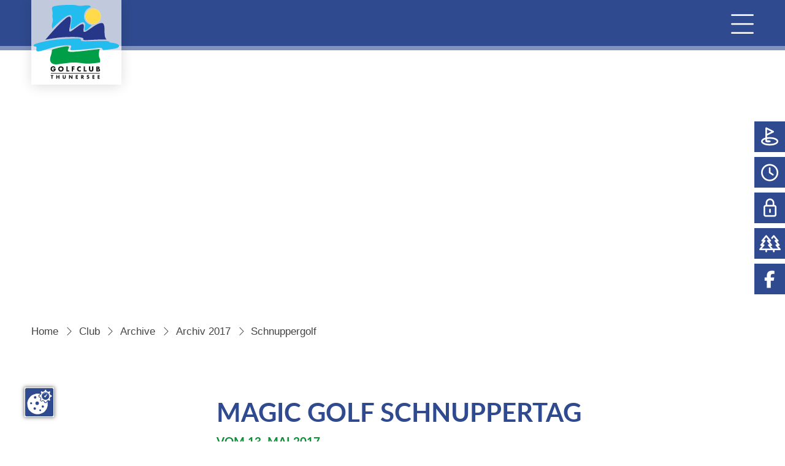

--- FILE ---
content_type: text/html; charset=utf-8
request_url: https://www.golfthunersee.ch/club/archive/archiv-2017/schnuppergolf.html
body_size: 20460
content:
<!DOCTYPE html>
<html lang="de">
<head><script src="https://cookies.gkmb-cdn.de/public/app.js?apiKey=5bf7f6babf7fc561e36674431efaa197d6b738fd97144ce3&amp;domain=a9ae560" referrerpolicy="origin"></script>

<meta charset="utf-8">
<!-- 
	This website is powered by TYPO3 - inspiring people to share!
	TYPO3 is a free open source Content Management Framework initially created by Kasper Skaarhoj and licensed under GNU/GPL.
	TYPO3 is copyright 1998-2026 of Kasper Skaarhoj. Extensions are copyright of their respective owners.
	Information and contribution at https://typo3.org/
-->


<link rel="icon" href="/_assets/d8c770632cf3475a4f5235bb32b72617/Images/favicon.ico" type="image/vnd.microsoft.icon">
<title>Golf Club Thunersee: Schnuppergolf</title>
<meta name="generator" content="TYPO3 CMS">
<meta name="description" content="Einzigartig in der Schweiz: Drei Golfplätze mit insgesamt 36 Loch für ein besonderes Spiel- und Trainingsvergnügen.">
<meta name="keywords" content="Thunersee, Thun, Schweiz, Golf, Club, Grün, golfen, Berge, Golfplatz, Turniere, Ladies, Senioren, Junioren">
<meta name="robots" content="noindex, follow">
<meta name="viewport" content="width=device-width, initial-scale=1, maximum-scale=10">
<meta property="og:image" content="https://www.golfthunersee.ch/_assets/d8c770632cf3475a4f5235bb32b72617/Images/opengraph.png">
<meta name="twitter:card" content="summary">
<meta name="format-detection" content="telephone=no">
<meta name="og:latitude" content="46.746571">
<meta name="og:longitude" content="7.596725">
<meta name="og:locality" content="Thun">
<meta name="og:region" content="CH-BE">


<link rel="stylesheet" href="/_assets/d8c770632cf3475a4f5235bb32b72617/Css/Extensions/gkmb_mp.css?1755614575" media="all">
<link rel="stylesheet" href="/_assets/6caadd4abe89dd6b652c6f0f29984fe7/Css/gkmb_oneforall.css?1767885987" media="all">
<style media="all">
/*<![CDATA[*/
<!-- 
/* =============================================================================
   Variables
   ========================================================================== */
:root {
  --fancybox-zIndex: 10050;
}

/* =============================================================================
   HTML5 display definitions
   ========================================================================== */

article, aside, details, figcaption, figure, footer, header, hgroup, nav, section {
  display: block;
}

audio, canvas, video {
  display: inline-block;
  *display: inline;
  *zoom: 1;
  max-width: 100%;
}

audio:not([controls]) {
  display: none;
}

[hidden] {
  display: none;
}

/* =============================================================================
   Base
   ========================================================================== */

html {
  -webkit-text-size-adjust: 100%;
  -ms-text-size-adjust: 100%;
  overflow-y: scroll;
  margin: 0;
  padding: 0;
  -webkit-box-sizing: border-box;
  -moz-box-sizing: border-box;
  box-sizing: border-box;
  scroll-behavior: smooth;
}

html, button, input, select, textarea, pre {
  font-family: var(--f-family);
  -webkit-font-smoothing: antialiased;
  font-weight: var(--f-weight-n);
}

body {
  margin: 0;
  padding: 0;
  font-size: var(--f-size);
  background: rgb(var(--c-neutral-lightest));
}

body.compensate-for-scrollbar {
  margin-right: 0 !important;
}

*, *::before, *::after {
  -webkit-box-sizing: inherit;
  -moz-box-sizing: inherit;
  box-sizing: inherit;
}

/* =============================================================================
   Links
   ========================================================================== */

a {
  text-decoration: none;
  font-style: normal;
  -webkit-tap-highlight-color: transparent;
  hyphens: auto;
}

a.nolink {
  cursor: default;
}

a[href^="tel"] {
  color: inherit;
  text-decoration: none;
}

a[rel="noopener"]:not(:has(span.font__button))::after,
a[rel="noreferrer"]:not(:has(span.font__button))::after,
a[rel="noopener noreferrer"]:not(:has(span.font__button))::after,
a[rel="noopener"] > span.font__button::after,
a[rel="noreferrer"] > span.font__button::after,
a[rel="noopener noreferrer nofollow"] > span.font__button::after,
a.external-link-new-window::after,
a.link-external::after {
  content: '\f08e';
  font-family: 'FaRegular';
  display: inline-block;
  margin-left: 5px;
}

.gallery__item a {
  position: relative;
  display: block;
}

.gallery__item > a[rel="noreferrer"]::after {
  position: absolute;
  padding: 0.3rem;
  top: 0;
  right: 0;
  line-height: 100%;
  font-size: var(--f-size-s-2);
  background: rgba(var(--c-neutral-lightest), .7);
}

.gallery.-border .gallery__item a[rel="noreferrer"]::after {
  top: 1px;
  right: 1px;
}

a:hover, a:active, a:focus {
  outline: 0;
}

/* =============================================================================
   Typography
   ========================================================================== */

p {
  margin: 0;
}

h1, h2, h3, h4, h5,
.-likeh1, .-likeh2, .-likeh3, .-likeh4 {
  margin: 0;
  font-weight: normal;
  line-height: 140%;
  hyphens: auto;
  text-wrap: balance;
}

.frame header a {
  font-weight: normal;
  font-style: normal;
}

abbr[title] {
  border-bottom: 1px dotted;
}

b, strong {
  font-style: normal;
  font-weight: var(--f-weight-b);
}

blockquote {
  margin: 1em 40px;
}

strong i, strong em, b i, b em, em strong, em b, i strong, i b {
  font-weight: var(--f-weight-b);
}

hr {
  display: block;
  height: 1px;
  border: 0;
  margin: 0;
  padding: 0;
}

ins {
  background: #ff9;
  text-decoration: none;
}

mark {
  background: #ff0;
  font-style: italic;
  font-weight: var(--f-weight-b);
}

code, kbd, samp {
  font-family: monospace, serif;
  _font-family: 'courier new', monospace;
  font-size: var(--f-size);
}

pre {
  white-space: pre-wrap;
  word-wrap: break-word;
  margin: 0;
}

q {
  quotes: none;
}

q:before, q:after {
  content: "";
  content: none;
}

small {
  font-size: var(--f-size-s-1);
}

sub, sup {
  font-size: var(--f-size-s-2);
  line-height: 0;
  position: relative;
  vertical-align: baseline;
}

sup {
  top: -0.5em;
}

sub {
  bottom: -0.25em;
}

.text-left {
  text-align: left;
}

.text-right {
  text-align: right;
}

.text-center {
  text-align: center;
}

.text-justify {
  text-align: justify;
  hyphens: auto;
}

.font__small {
  font-size: var(--f-size-s-2);
}

.headline .-center {
  text-align: center;
}

.headline .-left {
  text-align: left;
}

.headline .-right {
  text-align: right;
}

/* =============================================================================
   Lists
   ========================================================================== */

ul, ol {
  margin: 0;
  padding: 0 0 0 20px;
}

ul li {
  list-style-type: square;
  margin-bottom: 0.5rem;
}

dd {
  margin: 0 0 0 40px;
}

nav ul, nav ol {
  list-style: none;
  list-style-image: none;
  margin: 0;
  padding: 0;
}

/* =============================================================================
   Embedded content
   ========================================================================== */

img {
  border: 0;
  -ms-interpolation-mode: bicubic;
  vertical-align: middle;
  max-width: 100%;
  height: auto;
  width: auto;
}

svg:not(:root) {
  overflow: hidden;
}

/* =============================================================================
   Figures
   ========================================================================== */

figure {
  margin: 0;
}

/* =============================================================================
   Chrome Frame Prompt
   ========================================================================== */

.chromeframe {
  margin: 0.2em 0;
  background: rgb(var(--c-neutral-light));
  padding: 0.2em 0;
}

/* For image replacement */
.ir {
  display: block;
  border: 0;
  text-indent: -999em;
  overflow: hidden;
  background-color: transparent;
  background-repeat: no-repeat;
  text-align: left;
  direction: ltr;
  *line-height: 0;
}

.ir br {
  display: none;
}

/* Hide from both screenreaders and browsers */
.hidden {
  display: none !important;
  visibility: hidden;
}

/* Hide only visually, but have it available for screenreaders */
.visuallyhidden {
  border: 0;
  clip: rect(0 0 0 0);
  height: 1px;
  margin: -1px;
  overflow: hidden;
  padding: 0;
  position: absolute;
  width: 1px;
}

/* Extends the .visuallyhidden class to allow the element to be focusable when navigated to via the keyboard */
.visuallyhidden.focusable:active, .visuallyhidden.focusable:focus {
  clip: auto;
  height: auto;
  margin: 0;
  overflow: visible;
  position: static;
  width: auto;
}

/* Hide visually and from screenreaders, but maintain layout */
.invisible {
  visibility: hidden;
}

/* Contain floats */
.clearfix:before, .clearfix:after {
  content: "";
  display: table;
}

.clearfix:after {
  clear: both;
}

.clearfix {
  *zoom: 1;
}

/* =============================================================================
   Grids
   ========================================================================== */

.grid__main {
  display: grid;
  grid-template-columns: 4% 30px 1fr 30px 4%;
}

.grid__12 {
  display: grid;
  grid-template-columns: repeat(12, 1fr);
  grid-gap: var(--g-gap);
  grid-auto-flow: dense;
}

.grid__12 .grid__12 .grid__12 {
  grid-gap: var(--g-gap-s);
}

.grid__main > * {
  grid-column: 2 / 5;
}

.grid__main .grid__main {
  display: block;
}

.grid__12 > * {
  grid-column: span 12;
}

main > .frame-type-gridelements-slider-container > .slider {
  grid-column: 2/5;
}

/* =============================================================================
   Standard contentelements
   ========================================================================== */

/* Textpic */
.textpic.-intext.-float .gallery {
  margin-bottom: 1.75rem;
}

.textpic.-intext.-float {
  overflow: hidden;
}

.grid__12 .grid__12 .textpic.-intext.-nowrap .gallery {
  grid-column: 1/5;
}

.grid__12 .grid__12 .textpic.-intext.-nowrap .textpic__bodytext {
  grid-column: 5/13;
}

.grid__12 .grid__12 .textpic.-right.-intext.-nowrap .gallery {
  grid-column: 9/13;
}

.grid__12 .grid__12 .textpic.-right.-intext.-nowrap .textpic__bodytext {
  grid-column: 1/9;
}

/* Image */
.image.-center .gallery {
  justify-items: center;
}

.image.-right .gallery {
  justify-items: right;
}

/* Gallery */
.gallery {
  align-self: start;
}

.gallery {
  grid-gap: var(--g-gap-s);
}

.gallery__caption,
.media__caption {
  font-size: var(--f-size-s-2);
  font-style: italic;
  margin-top: 0.25rem;
}

.gallery__item {
  overflow: hidden;
}

.gallery__item a {
  position: relative;
  display: inline-block;
}

.grid__12.gallery > * {
  grid-column: auto;
}

.grid__12[data-ce-columns="6"],
.grid__12[data-ce-columns="5"],
.grid__12[data-ce-columns="4"],
.grid__12[data-ce-columns="3"] {
  grid-template-columns: repeat(2, 1fr);
}

.grid__12[data-ce-columns="2"],
.grid__12[data-ce-columns="1"] {
  grid-template-columns: 1fr;
}

.gallery__item a[data-fancybox]::before,
.media__image a::before {
  position: absolute;
  width: 100%;
  height: 100%;
  top: 0;
  left: 0;
  display: block;
  opacity: 0;
  content: "";
  cursor: pointer;
  transition: opacity 0.3s ease 0s;
  -webkit-transition: opacity 0.3s ease 0s;
  -moz-transition: opacity 0.3s ease 0s;
}

.gallery__item a[data-fancybox]::after,
.media__image a::after {
  position: absolute;
  width: 100%;
  color: rgb(var(--c-neutral-lightest));
  top: 50%;
  transform: translateY(-50%);
  left: 0;
  text-align: center;
  display: block;
  font-size: var(--f-size-l-4);
  opacity: 0;
  content: "\f002";
  font-family: 'FaLight', sans-serif;
  font-style: normal;
  font-weight: normal;
  text-decoration: inherit;
  cursor: pointer;
  transition: opacity 0.3s ease 0s;
  -webkit-transition: opacity 0.3s ease 0s;
  -moz-transition: opacity 0.3s ease 0s;
}

.gallery__item a[data-fancybox]:hover::before,
.gallery__item a[data-fancybox]:hover::after,
.media__image a:hover::before,
.media__image a:hover::after {
  opacity: 1;
}

/* Media */
figure.video {
  display: inline;
  margin-bottom: 1rem;
}

.responsive-video {
  aspect-ratio: 16 / 9;
  overflow: auto;
  -webkit-overflow-scrolling: touch;
}

/* =============================================================================
   Frames
   ========================================================================== */

.frame {
  scroll-margin-top: var(--m-scroll);
}

.frame-space-before-extra-small {
  margin-top: 1rem;
}

.frame-space-before-small {
  margin-top: 2rem;
}

.frame-space-before-medium {
  margin-top: 3rem;
}

.frame-space-before-large {
  margin-top: 4rem;
}

.frame-space-before-extra-large {
  margin-top: 5rem;
}

.frame-space-after-extra-small {
  margin-bottom: 1rem;
}

.frame-space-after-small {
  margin-bottom: 2rem;
}

.frame-space-after-medium {
  margin-bottom: 3rem;
}

.frame-space-after-large {
  margin-bottom: 4rem;
}

.frame-space-after-extra-large {
  margin-bottom: 5rem;
}

/* =============================================================================
   RTE
   ========================================================================== */

.font__button {
  display: inline-block;
  *display: inline;
  zoom: 1;
}

.font__button,
input[type="submit"] {
  transition: all 0.3s ease 0s;
  -webkit-transition: all 0.3s ease 0s;
  -moz-transition: all 0.3s ease 0s;
  margin-bottom: 2px;
}

.font__button a {
  display: block;
}

.font__far, a.font__far, .font__far a, .fa, .far {
  font-family: 'FaRegular', sans-serif;
}

.font__fab, a.font__fab, .font__fab a, .fab {
  font-family: 'FaBrands', sans-serif;
}

.font__fal, a.font__fal, .font__fal a, .fal {
  font-family: 'FaLight', sans-serif;
}

.font__fas, a.font__fas, .font__fas a, .fas {
  font-family: 'FaSolid', sans-serif;
}

.font__fat, a.font__fat, .font__fat a, .fat {
  font-family: 'FaThin', sans-serif;
}

.font__far, a.font__far, .font__far a,
.font__fat, a.font__fat, .font__fat a,
.font__fab, a.font__fab, .font__fab a,
.font__fal, a.font__fal, .font__fal a,
.font__fas, a.font__fas, .font__fas a {
  font-weight: normal;
  font-style: normal;
  text-decoration: inherit;
  -webkit-font-smoothing: antialiased;
  height: auto;
  line-height: normal;
  vertical-align: baseline;
}


/* =============================================================================
   Template
   ========================================================================== */

/* Header */
.header {
  position: relative;
  overflow: hidden;
}

.header img,
.header > div {
  width: 100%;
  height: 100%;
}

.header img {
  object-fit: cover;
}

/* Content */
.content {
  position: relative;
}

.content__aside .grid__12 {
  display: block;
}

/* =============================================================================
   Menus
   ========================================================================== */

/* Mainmenu */
.burgermenu__icon {
  cursor: pointer;
  position: relative;
  z-index: 1100;
}

.burgermenu__icon::after {
  content: '\f0c9';
  font-family: 'FaLight', sans-serif;
  display: block;
}

.mainmenu.-active .burgermenu__icon::after {
  content: '\f00d';
  color: rgb(var(--c-neutral-lightest));
}

/* Leftmenu */
.parentnav {
  margin-bottom: 1rem;
}

.parentnav,
.leftmenu {
  display: none;
}

.leftmenu__list.-level1 > .leftmenu__item {
  padding-bottom: 0.4rem;
  margin-bottom: 0.4rem;
}

.leftmenu__list.-level1 > .leftmenu__item:last-child {
  border-bottom: none;
  padding-bottom: 0;
  margin-bottom: 0;
}

.leftmenu__list.-level2 {
  margin-left: var(--g-gap);
  font-size: var(--f-size-s-1);
}

.leftmenu__list.-level2 .leftmenu__item {
  margin-top: 0.2rem;
}

.leftmenu__list.-level3 {
  margin-left: var(--g-gap);
}

/* Breadcrumb */
.breadcrumb__nav {
  padding: 1rem 0 0 0;
}

.breadcrumb__separator::after {
  margin: 0 0.4rem;
  content: '\f054';
  font-family: 'FaLight', sans-serif;
  display: block;
  font-size: 90%;
}

.breadcrumb__separator,
.breadcrumb__item {
  display: inline-block;
}

/* =============================================================================
   Media Queries
   ========================================================================== */

@media (min-width: 400px) {
  /* Standard contentelements */
  .gallery__caption,
  .media__caption {
    font-size: var(--f-size-s-1);
  }

  .grid__12[data-ce-columns="2"] {
    grid-template-columns: repeat(2, 1fr);
  }
}

@media (min-width: 640px) {
  /* Standard contentelements */
  .grid__12[data-ce-columns="3"],
  .grid__12[data-ce-columns="5"],
  .grid__12[data-ce-columns="6"] {
    grid-template-columns: repeat(3, 1fr);
  }

  .gallery {
    grid-gap: var(--g-gap);
  }

  .grid__col.-w50 {
    grid-column: span 6;
  }

  /* Grids */
  .grid__col.-w50 .textpic,
  .grid__col.-w25 .textpic,
  .grid__col.-w50 .gallery,
  .grid__col.-w25 .gallery {
    grid-gap: var(--g-gap-s);
  }

  .grid__col.-w25 {
    grid-column: span 6;
  }
}

@media (min-width: 800px) {
  /* General */
  ul, ol {
    padding: 0 0 0 40px;
  }

  /* Standard contentelements */
  .grid__12[data-ce-columns="4"] {
    grid-template-columns: repeat(4, 1fr);
  }

  .textpic.-intext.-nowrap .gallery {
    grid-column: 1/6;
  }

  .textpic.-intext.-nowrap .textpic__bodytext {
    grid-column: 6/13;
  }

  .textpic.-right.-intext.-nowrap .gallery {
    grid-column: 8/13;
  }

  .textpic.-right.-intext.-nowrap .textpic__bodytext {
    grid-column: 1/8;
  }

  .textpic.-left.-intext.-float .gallery {
    margin-right: 1.75rem;
    float: left;
    width: calc(((100% - (var(--g-gap) * 11)) / 12) * 5 + (var(--g-gap) * 4));
  }

  .textpic.-right.-intext.-float .gallery {
    margin-left: 1.75rem;
    float: right;
    width: calc(((100% - (var(--g-gap) * 11)) / 12) * 5 + (var(--g-gap) * 4));
  }

  .textpic.-intext .gallery {
    grid-gap: var(--g-gap-s);
  }
}

@media (min-width: 1024px) {
  /* Grids */
  .grid__col.-w25,
  .grid__col.-w20 {
    grid-column: span 3;
  }

  .grid__col.-w33,
  .grid__col.-w30 {
    grid-column: span 4;
  }

  .grid__col.-w70 {
    grid-column: span 8;
  }

  .grid__col.-w80 {
    grid-column: span 9;
  }

  .grid__col.-w20 .textpic,
  .grid__col.-w33 .textpic,
  .grid__col.-w30 .textpic,
  .grid__col.-w20 .gallery,
  .grid__col.-w33 .gallery,
  .grid__col.-w30 .gallery {
    grid-gap: var(--g-gap-s);
  }

  /* Standard contentelements */
  .textpic.-intext.-nowrap .gallery {
    grid-column: 1/5;
  }

  .textpic.-intext.-nowrap .textpic__bodytext {
    grid-column: 5/13;
  }

  .textpic.-right.-intext.-nowrap .gallery {
    grid-column: 9/13;
  }

  .textpic.-right.-intext.-nowrap .textpic__bodytext {
    grid-column: 1/9;
  }

  .textpic.-left.-intext.-float .gallery {
    width: calc(((100% - (var(--g-gap) * 11)) / 12) * 4 + (var(--g-gap) * 3));
  }

  .textpic.-right.-intext.-float .gallery {
    width: calc(((100% - (var(--g-gap) * 11)) / 12) * 4 + (var(--g-gap) * 3));
  }
}

@media (min-width: 1280px) {
  /* Content */
  div.content__left {
    grid-column: 1 / 4;
  }

  div.content__right {
    grid-column: 4 / 13;
  }

  div.content__right.-fullwidth {
    grid-column: span 12;
  }

  /* Standard contentelements */
  .grid__12[data-ce-columns="5"],
  .grid__12[data-ce-columns="6"] {
    grid-template-columns: repeat(6, 1fr);
  }
}

@media (min-width: 1580px) {
  .grid__main {
    grid-template-columns: 1fr 50px 1440px 50px 1fr;
  }

  .grid__main > * {
    grid-column: 3;
  }

  .grid__col.-w50 .textpic,
  .grid__col.-w50 .gallery {
    grid-gap: var(--g-gap);
  }

  .grid__col.-w50 .grid__col.-w50 .textpic,
  .grid__col.-w50 .grid__col.-w50 .gallery {
    grid-gap: var(--g-gap-s);
  }
}-->
/*]]>*/
</style>

<style media="all">
/*<![CDATA[*/
<!-- 
/* =============================================================================
   General
   ========================================================================== */

html,
button,
input,
select,
textarea,
ins,
mark,
.chromeframe {
  color: rgb(var(--c-neutral-dark));
}

html {
  font-size: 14px;
  line-height: 1.7;
}

a {
  color: rgb(var(--c-primary));
}

a:hover {
  color: rgb(var(--c-primary-dark));
}

hr {
  border-top: 1px solid rgb(var(--c-neutral-light));
}

::-webkit-scrollbar-track {
  background-color: rgb(var(--c-neutral-light));
}

::-webkit-scrollbar {
  width: 0.6rem;
}

::-webkit-scrollbar-thumb {
  background-color: rgb(var(--c-neutral));
}

::selection {
  background-color: rgb(var(--c-neutral));
  color: rgb(var(--c-neutral-lightest));
}

input,
select,
textarea {
  border: 1px solid rgb(var(--c-neutral-light));
  padding: calc(0.6rem - 1px) 0.6rem;
  margin: 0 0 0.5rem 0;
  line-height: 1.4;
}

a[rel="noopener"]::after,
a[rel="noreferrer"]::after,
a[rel="noopener noreferrer"]::after,
a[rel="noopener noreferrer nofollow"]::after,
a.external-link-new-window::after,
a.link-external::after {
  display: none !important;
}

/* =============================================================================
   Headlines
   ========================================================================== */

h1,
.-likeh1 {
  font-size: var(--f-size-l-3);
  font-family: var(--f-family-2);
  font-weight: var(--f-weight-b);
  color: rgb(var(--c-primary));
  text-transform: uppercase;
}

h1 a,
.-likeh1 a {
  color: rgb(var(--c-primary));
}

h1 a:hover,
.-likeh1 a:hover {
  color: rgb(var(--c-primary-dark));
}

h2,
.-likeh2 {
  font-size: var(--f-size-l-4);
  font-weight: var(--f-weight-sb);
  color: rgb(var(--c-neutral-darker));
}

h2 a,
.-likeh2 a {
  color: rgb(var(--c-neutral-darker));
}

h2 a:hover,
.-likeh2 a:hover {
  color: rgb(var(--c-primary-dark));
}

h3,
.-likeh3 {
  font-size: var(--f-size-l-1);
  font-family: var(--f-family-2);
  font-weight: var(--f-weight-n);
  color: rgb(var(--c-primary));
  text-transform: uppercase;
  margin-bottom: 0.6rem;
}

h3 a,
.-likeh3 a {
  color: rgb(var(--c-primary));
}

h3 a:hover,
.-likeh3 a:hover {
  color: rgb(var(--c-primary-dark));
}

h4,
.-likeh4,
h2.-subheader,
h3.-subheader {
  font-size: var(--f-size);
  font-family: var(--f-family-2);
  font-weight: var(--f-weight-b);
  color: rgb(var(--c-secondary));
  text-transform: uppercase;
}

h2.-subheader,
h3.-subheader {
  margin-top: 0.3rem;
}

h4 a,
.-likeh4 a,
h2.-subheader a,
h3.-subheader a {
  color: rgb(var(--c-secondary));
}

h4 a:hover,
.-likeh4 a:hover,
h2.-subheader a:hover,
h3.-subheader a:hover {
  color: rgb(var(--c-secondary-dark));
}

h2.-subheader a::after,
h3.-subheader a::after {
  content: "\f343";
  font-family: "FaRegular";
  margin-left: 0.5rem;
}

h5,
.-likeh5 {
  font-size: var(--f-size);
  color: rgb(var(--c-primary));
}

h5 a,
.-likeh5 a {
  color: rgb(var(--c-primary));
}

h5 a:hover,
.-likeh5 a:hover {
  color: rgb(var(--c-primary-dark));
}

.headline.-large {
  margin-bottom: 2.5rem;
}

.headline.-small {
  margin-bottom: 1rem;
}

/* =============================================================================
   RTE
   ========================================================================== */

.font__button,
input[type="submit"] {
  color: rgb(var(--c-neutral-lightest));
  background: rgb(var(--c-secondary));
  line-height: 1.4;
  padding: 0.6rem 1.2rem;
  border: none;
}

.font__button a,
a.font__button {
  color: rgb(var(--c-neutral-lightest));
}

.no-touch .font__button:hover,
.no-touch input[type="submit"]:hover {
  background: rgb(var(--c-secondary-dark));
}

.font__primarycolor {
  color: rgb(var(--c-primary));
}

.font__secondarycolor {
  color: rgb(var(--c-secondary));
}

/* =============================================================================
   Template
   ========================================================================== */

/* Header */
.top {
  background: rgb(var(--c-primary));
  position: -webkit-sticky;
  width: 100%;
  height: 75px;
  top: 0;
  left: 0;
  z-index: 800;
}

@supports (position: sticky) {
  .top {
    position: sticky;
  }
}

.top::after {
  content: "";
  height: 7px;
  background-color: rgba(var(--c-primary), 0.6);
  position: absolute;
  bottom: -7px;
  left: 0;
  width: 100%;
}

.top.-scroll {
  -webkit-box-shadow: 5px 5px 10px rgba(var(--c-neutral-darkest), 0.1);
  -moz-box-shadow: 5px 5px 10px rgba(var(--c-neutral-darkest), 0.1);
  -o-box-shadow: 5px 5px 10px rgba(var(--c-neutral-darkest), 0.1);
  box-shadow: 5px 5px 10px rgba(var(--c-neutral-darkest), 0.1);
}

.top.-scroll .grid__top,
.grid__top {
  display: grid;
  grid-template-columns: 112px 1fr;
  grid-gap: var(--g-gap);
}

.page.-sub .header {
  max-height: 800px;
  height: 34vw;
  overflow: hidden;
  display: flex;
  align-items: center;
  justify-content: center;
}

div.header__text {
  left: 4%;
  bottom: 3.1rem;
  max-width: 70%;
  display: none !important;
}

.header__title {
  font-family: var(--f-family-2);
  font-weight: var(--f-weight-m);
  font-size: var(--f-size-l-2);
  color: rgb(var(--c-neutral-lightest));
  text-shadow: 1px 4px 4px rgba(var(--c-neutral-darkest), 0.5);
}

.header__description {
  font-family: var(--f-family-2);
  font-weight: var(--f-weight-m);
  font-size: var(--f-size-l-5);
  color: rgb(var(--c-neutral-lightest));
  text-shadow: 1px 4px 4px rgba(var(--c-neutral-darkest), 0.5);
  line-height: 110%;
}

.header .swiper-pagination {
  position: absolute;
  bottom: 0.5rem;
  left: 4%;
  text-align: left;
}

.header .swiper-pagination-horizontal.swiper-pagination-bullets .swiper-pagination-bullet {
  margin-right: 1.5rem;
}

.header .swiper-pagination-bullet {
  width: 12px;
  height: 12px;
  background: rgb(var(--c-neutral-lightest));
  opacity: 1;
  border-radius: 50%;
}

.header .swiper-pagination-bullet-active {
  box-shadow: 0 0 0 6px rgba(var(--c-neutral-lightest), 0.4);
  background: rgb(var(--c-neutral-lightest));
}

.logo {
  position: relative;
  grid-column: 1;
  align-self: center;
  z-index: 1000;
  top: -50%;
}

.logo__wrap {
  position: absolute;
  padding: 8px 3px;
  background-color: rgba(var(--c-neutral-lightest), 0.7);
  -webkit-box-shadow: 0px 3px 21px -2px rgba(var(--c-neutral-darkest), 0.16);
  box-shadow: 0px 3px 21px -2px rgba(var(--c-neutral-darkest), 0.16);
}

.top.-scroll .logo__link,
.logo__link {
  background: url('/_assets/d8c770632cf3475a4f5235bb32b72617/Images/sprites.svg') no-repeat 0 0;
  -webkit-background-size: 300px 300px;
  -moz-background-size: 300px 300px;
  -o-background-size: 300px 300px;
  background-size: 300px 300px;
  width: 106px;
  height: 90px;
  display: block;
}

/* Content */
.content > .frame,
.content__top,
.content__bottom > .frame,
section.partner > .frame,
.footer {
  padding-top: 50px;
  padding-bottom: 50px;
  background: rgb(var(--c-neutral-lightest));
}

.page div.frame-layout-40 {
  background: rgb(var(--c-neutral-lighter));
}

.frame-layout-50 .gallery {
  display: flex;
  gap: var(--g-gap);
  flex-wrap: wrap;
  justify-content: flex-start;
}

.frame-layout-50 .gallery__item a,
.frame-layout-50 .gallery__item {
  display: flex;
  justify-content: center;
  align-items: center;
  width: 310px;
  height: 200px;
}

.frame-layout-50 .gallery__item img {
  max-height: 180px;
  max-width: 260px;
  border: none;
}

.frame-layout-50 .gallery__item {
  border: 1px solid rgb(var(--c-neutral-light));
  background: rgb(var(--c-neutral-lightest));
}

/* contentpopup */
.contentpopup {
  position: fixed;
  right: 0;
  top: 0;
  width: 100%;
  height: 100%;
  z-index: 1000;
  display: none;
  background: rgba(var(--c-neutral-darkest), 0.7);
  overflow-y: auto;
}

.contentpopup__container {
  position: absolute;
  top: 0;
  left: 50%;
  -webkit-transform: translateX(-50%);
  -moz-transform: translateX(-50%);
  -ms-transform: translateX(-50%);
  -o-transform: translateX(-50%);
  transform: translateX(-50%);
  max-width: 950px;
  -webkit-box-sizing: border-box;
  -moz-box-sizing: border-box;
  box-sizing: border-box;
  padding: 6rem 0;
  width: 92%;
}

.contentpopup__content {
  -webkit-box-sizing: border-box;
  -moz-box-sizing: border-box;
  box-sizing: border-box;
  padding: 3rem;
  background: rgb(var(--c-neutral-lightest));
  width: 100%;
  box-shadow: 0 0 20px 8px rgba(var(--c-neutral-darkest), 0.2);
  position: relative;
}

.contentpopup__content > div:last-child {
  margin-bottom: 0;
}

.contentpopup__close {
  position: absolute;
  top: 0;
  right: 0;
  cursor: pointer;
  background: rgb(var(--c-primary));
  color: rgb(var(--c-neutral-lightest));
  line-height: 40px;
  width: 40px;
  text-align: center;
}

.contentpopup__close::after {
  content: "\f00d";
  font-family: "FaRegular";
  font-size: 20px;
}

.contentpopup .grid__main {
  display: block;
}

/* Instagram Feed */
.instagram-feed-preview {
  display: grid;
  grid-gap: var(--g-gap);
}

.instagram-feed-preview img {
  cursor: pointer;
}

/* =============================================================================
   Menus
   ========================================================================== */

/* Mainmenu */
.mainmenu__link[rel="noopener noreferrer"] {
  & > .mainmenu__text {
    &::after {
      content: '\f08e';
      font-family: 'FaRegular';
      display: inline-block;
      margin-left: 5px;
      font-size: 8px;
      font-weight: var(--f-weight-n);
    }
  }
}

.mainmenu {
  grid-column: 2;
  align-self: end;
  justify-self: end;
}

.burgermenu__icon {
  font-size: var(--f-size-l-5);
  color: rgb(var(--c-neutral-lightest));
  display: inline-block;
  min-width: 40px;
  text-align: right;
}

.mainmenu__nav {
  position: fixed;
  z-index: 1000;
  height: 100%;
  width: 100%;
  top: 0;
  left: 0;
}

.mainmenu__nav.-hidden {
  display: none;
}

.mainmenu__sidebar {
  position: absolute;
  top: 0;
  left: -100%;
  width: 100%;
  height: 100%;
  background: rgb(var(--c-primary-dark));
  padding: 3rem 1rem 3rem 2rem;
  -webkit-transition: left 0.8s cubic-bezier(0.22, 0.61, 0.36, 1);
  -moz-transition: left 0.8s cubic-bezier(0.22, 0.61, 0.36, 1);
  transition: left 0.8s cubic-bezier(0.22, 0.61, 0.36, 1);
  z-index: 10;
}

.mainmenu__background {
  background: rgb(var(--c-primary-dark));
  opacity: 0;
  position: absolute;
  width: 100%;
  height: 100%;
  top: 0;
  left: 0;
  z-index: 0;
  -webkit-transition: opacity 0.8s cubic-bezier(0.22, 0.61, 0.36, 1);
  -moz-transition: opacity 0.8s cubic-bezier(0.22, 0.61, 0.36, 1);
  transition: opacity 0.8s cubic-bezier(0.22, 0.61, 0.36, 1);
}

.mainmenu.-active .mainmenu__background {
  opacity: 0.7;
}

.mainmenu.-active .mainmenu__sidebar {
  left: 0;
}

.mainmenu__listwrap {
  position: relative;
  display: flex;
  bottom: auto;
  height: 100%;
  scrollbar-color: rgb(var(--c-primary-light)) rgb(var(--c-primary));
  scrollbar-width: thin;
  line-height: 1.7;
  text-align: left;
  padding-right: 1rem;
  overflow-y: auto;
}

.mainmenu__listwrap::-webkit-scrollbar-track {
  background-color: rgb(var(--c-primary));
  -webkit-border-radius: 5px;
  -moz-border-radius: 5px;
  border-radius: 5px;
  -webkit-box-shadow: none;
  -moz-box-shadow: none;
  box-shadow: none;
}

.mainmenu__listwrap::-webkit-scrollbar {
  width: 5px;
}

.mainmenu__listwrap::-webkit-scrollbar-thumb {
  background-color: rgb(var(--c-primary-light));
  -webkit-border-radius: 5px;
  -moz-border-radius: 5px;
  border-radius: 5px;
  -webkit-box-shadow: none;
  -moz-box-shadow: none;
  box-shadow: none;
}

.mainmenu__link {
  display: block;
  color: rgb(var(--c-neutral-lightest));
  font-family: var(--f-family-2);
  font-weight: var(--f-weight-m);
  padding: 0.4rem 48px 0.4rem 0;
  position: relative;
}

.mainmenu__link.-current,
.no-touch .mainmenu__link:hover {
  color: rgb(var(--c-neutral-lightest));
}

.mainmenu__list.-level1 {
  width: 100%;
  margin: auto;
}

.mainmenu__list.-level1 .mainmenu__list {
  display: none;
}

.mainmenu__link.-active + .mainmenu__list {
  display: block;
}

.mainmenu__item {
  position: relative;
}

.mainmenu__list.-level1 > .mainmenu__item {
  left: calc(-100% - 1rem);
  -webkit-transition: left 0.8s cubic-bezier(0.22, 0.61, 0.36, 1) 0.4s;
  -moz-transition: left 0.8s cubic-bezier(0.22, 0.61, 0.36, 1) 0.4s;
  transition: left 0.8s cubic-bezier(0.22, 0.61, 0.36, 1) 0.4s;
}

.mainmenu.-active .mainmenu__list.-level1 > .mainmenu__item {
  left: 0;
}

.mainmenu__list.-level1 > .mainmenu__item > .mainmenu__link {
  font-size: var(--f-size-l-3);
  text-transform: uppercase;
}

.mainmenu__list.-level2 .mainmenu__link {
  padding: 0.4rem 40px 0.4rem 40px;
  font-size: var(--f-size-l-1);
}

.mainmenu__list.-level3 .mainmenu__link {
  padding: 0rem 1.5rem 0.4rem 4rem;
}

.mainmenu__arrow {
  opacity: 0;
  -webkit-transition: opacity 0.6s ease 1.2s;
  -moz-transition: opacity 0.6s ease 1.2s;
  transition: opacity 0.6s ease 1.2s;
  color: rgb(var(--c-neutral-lightest));
  font-size: 30px;
  line-height: 20px;
  position: absolute;
  right: 0;
  top: 0;
  height: 100%;
  width: 48px;
  text-align: center;
  z-index: 10;
  display: flex;
  justify-content: center;
  align-items: center;
}

.mainmenu__arrow::after {
  content: "\f107";
  font-family: "FaRegular", sans-serif;
}

.mainmenu__link.-open .mainmenu__arrow::after {
  content: "\f106";
}

.mainmenu__link.-open {
  color: rgb(var(--c-neutral-lightest));
}

.mainmenu.-active .mainmenu__arrow {
  opacity: 1;
}

.mainmenu__list.-level1 > .mainmenu__item > a.mainmenu__link {
  border-bottom: none;
  margin-bottom: 0;
}

.mainmenu__list.-level1 > .mainmenu__item > a.mainmenu__link:hover {
  border-bottom: none;
  color: rgb(var(--c-neutral-lightest));
}

.mainmenu__list.-level1 > .mainmenu__item > a.-active {
  border-bottom: none;
  color: rgb(var(--c-neutral-lightest)) !important;
}

/* Leftmenu */
.leftmenu__link[rel="noopener noreferrer"]::after {
  content: '\f08e';
  font-family: 'FaRegular';
  display: inline-block;
  margin-left: 5px;
  font-size: 8px;
  font-weight: var(--f-weight-n);
}

.leftmenu__link {
  color: rgb(var(--c-neutral-dark));
}

.leftmenu__link:hover,
.leftmenu__link.-active {
  color: rgb(var(--c-primary));
}

.leftmenu__list.-level1 > .leftmenu__item {
  border-bottom: 1px solid rgb(var(--c-neutral-light));
}

.page .leftmenu__list.-level2 {
  margin-left: var(--g-gap-s);
}

/* Breadcrumb */
.breadcrumb__link {
  color: rgb(var(--c-neutral-dark));
}

.breadcrumb__link:hover {
  color: rgb(var(--c-primary));
}

.breadcrumb {
  background: rgb(var(--c-neutral-lightest));
}

/* Newsletter Footer */
#newsletterregistration__mail {
  background: transparent;
  border: none;
  border-bottom: 1px solid rgb(var(--c-neutral-lightest));
  color: rgb(var(--c-neutral-lightest));
  margin-right: 0.5rem;
  margin-bottom: 1rem;
}

#newsletterregistration__mail::placeholder {
  color: rgb(var(--c-neutral-lightest));
}

/* Metanav */
.metanav__link {
  color: rgb(var(--c-neutral-dark));
  text-transform: uppercase;
}

.metanav__link:hover {
  color: rgb(var(--c-primary));
}

.metanav__nav {
  padding: 0.6rem 0;
}

/* =============================================================================
   Media Queries
   ========================================================================== */
@media (min-width: 400px) {
  /* General */
  html {
    font-size: calc(14px + (18 - 14) * ((100vw - 400px) / (1600 - 400)));
  }

  /* Header */
  div.header__text {
    display: block !important;
  }

  /* Container */
  .content > .frame,
  .content__top,
  .content__bottom > .frame,
  .footer,
  section.partner > .frame {
    padding-top: calc(50px + (100 - 50) * ((100vw - 400px) / (1600 - 400)));
    padding-bottom: calc(50px + (100 - 50) * ((100vw - 400px) / (1600 - 400)));
  }

  /* Menus */
  .mainmenu__sidebar {
    padding: 6rem 4rem 6rem 5rem;
  }

  /* Header */
  div.header__text {
    font-size: 2vw;
  }
}

@media (min-width: 640px) {
  /* Menus */
  .mainmenu__sidebar {
    left: -540px;
    width: 540px;
  }

  /* Header */
  div.header__text {
    font-size: 1.6vw;
  }
}

@media (min-width: 800px) {
  /* Instagram */
  .instagram-feed-preview {
    grid-template-columns: 4fr 3fr;
    align-items: center;
  }

  /* Header */
  .page.-main .header {
    height: calc(100vh - 80px);
  }

  div.header__text {
    bottom: 6.2rem;
  }
}

@media (min-width: 1024px) {
  /* General */
  h1,
  .-likeh1 {
    font-size: var(--f-size-l-5);
  }

  h2,
  .-likeh2 {
    font-size: var(--f-size-l-5);
  }

  h3,
  .-likeh3 {
    font-size: var(--f-size-l-2);
  }

  h4,
  .-likeh4,
  h2.-subheader,
  h3.-subheader {
    font-size: var(--f-size-l-1);
  }

  /* Header */
  div.header__text {
    font-size: 1.3vw;
  }
}

@media (min-width: 1280px) {
  /* Header */
  .grid__top {
    grid-template-columns: 150px 1fr;
    grid-gap: var(--g-gap-l);
  }

  .logo__link {
    background: url('/_assets/d8c770632cf3475a4f5235bb32b72617/Images/sprites.svg') no-repeat 0 0;
    -webkit-background-size: 400px 400px;
    -moz-background-size: 400px 400px;
    -o-background-size: 400px 400px;
    background-size: 400px 400px;
    width: 141px;
    height: 122px;
  }

  .top.-scroll .logo__link {
    margin: 0;
  }

  .header__title {
    font-size: var(--f-size-l-4);
  }

  .header__description {
    font-size: var(--f-size-l-6);
  }

  div.header__text {
    font-size: var(--f-size-l-1);
  }
}

@media (min-width: 1580px) {
  /* General */
  html {
    font-size: 18px;
  }

  .content > .frame,
  .content__top,
  .content__bottom > .frame,
  .footer,
  section.partner > .frame {
    padding-top: 100px;
    padding-bottom: 100px;
  }

  /* Header */
  div.header__text,
  .header .swiper-pagination {
    left: calc((100vw - 1440px) / 2);
    max-width: 50%;
  }

  .header .swiper-pagination {
    bottom: 3.5rem;
  }

  /* Menus */
  .parentnav,
  .leftmenu,
  .mainmenu__nav.-hidden {
    display: block;
  }

  .mainmenu__nav,
  .mainmenu__sidebar,
  .mainmenu__listwrap,
  .mainmenu__list,
  .mainmenu__item,
  .mainmenu__link {
    padding: 0;
    margin: 0;
    background: transparent;
    display: block;
    position: initial;
    left: auto;
    right: auto;
    top: auto;
    bottom: auto;
    width: auto;
    overflow: visible;
  }

  .mainmenu__background,
  .mainmenu__arrow {
    display: none;
  }

  nav.mainmenu__nav {
    grid-column: 4 / 13;
    align-self: end;
    position: relative;
  }

  .mainmenu__list.-level1 {
    display: flex;
    flex-wrap: wrap;
    justify-content: flex-end;
    align-items: flex-end;
    align-content: flex-end;
    height: 100%;
    padding-top: 1rem;
  }

  .mainmenu__list.-level1 > .mainmenu__item {
    margin-right: 1.1rem;
    position: relative;
    left: auto;
  }

  .mainmenu__list.-level1 > .mainmenu__item > .mainmenu__link {
    text-transform: uppercase;
    font-size: var(--f-size-l-1);
    padding-bottom: 0.7rem;
    line-height: 100%;
  }

  .burgermenu,
  .mainmenu__list.-level2,
  .mainmenu__list.-level2 .mainmenu__list,
  .mainmenu__link.-active + .mainmenu__list {
    display: none !important;
  }

  .mainmenu__link {
    color: rgb(var(--c-neutral-lightest));
    display: block;
  }

  .mainmenu__list.-level1 > .mainmenu__item > .mainmenu__link.-active,
  .no-touch .mainmenu__link:hover {
    color: rgb(var(--c-primary));
  }

  .no-touch .mainmenu__link:hover {
    color: rgb(var(--c-neutral-lightest));
  }

  .mainmenu__list.-level2 {
    width: 240px;
    position: absolute;
    left: 0;
    padding-top: 6px;
    display: none;
    z-index: 10;
  }

  .mainmenu__item:hover .mainmenu__list.-level2 {
    display: block !important;
  }

  .mainmenu__item:last-child .mainmenu__list.-level2 {
    left: auto;
    right: 0;
  }

  .mainmenu__list.-level2 > .mainmenu__item > .mainmenu__link {
    padding: 0.5rem 1rem;
    background-color: rgb(var(--c-primary));
    font-size: var(--f-size);
  }

  .mainmenu__list.-level2 > .mainmenu__item > .mainmenu__link.-active {
    color: rgb(var(--c-neutral-lightest));
    background-color: rgb(var(--c-primary));
  }

  .mainmenu__list.-level1
  > .mainmenu__item:last-child
  > .mainmenu__list.-level2,
  .mainmenu__list.-level1
  > .mainmenu__item:nth-last-child(2)
  > .mainmenu__list.-level2 {
    right: 0;
    left: inherit;
  }

  .mainmenu {
    justify-self: start;
  }

  .mainmenu__list.-level1 > .mainmenu__item > a.mainmenu__link:hover {
    border-bottom: 7px solid rgb(var(--c-secondary));
  }

  .mainmenu__list.-level1 > .mainmenu__item > a.-active {
    border-bottom: 7px solid rgb(var(--c-secondary));
  }

  .mainmenu__list.-level1 > .mainmenu__item > a.mainmenu__link {
    border-bottom: 7px solid transparent;
    margin-bottom: -7px;
  }
}
-->
/*]]>*/
</style>

<style media="all">
/*<![CDATA[*/
<!-- 
/* Variables
   ========================================================================== */

:root {
    /* font family */
    --f-family: 'OpenSans', sans-serif;
    --f-family-2: 'Lato', sans-serif;
    /* font weight */
    --f-weight-l: 300;
    --f-weight-n: 400;
    --f-weight-m: 500;
    --f-weight-sb: 600;
    --f-weight-b: 700;
    /* font size */
    --f-size-s-2: 75%;
    --f-size-s-1: 88%;
    --f-size: 100%;
    --f-size-l-1: 114%;
    --f-size-l-2: 141%;
    --f-size-l-3: 166%;
    --f-size-l-4: 194%;
    --f-size-l-5: 250%;
    --f-size-l-6: 277%;
    /* color */
    --c-primary-light: 66, 102, 191;
    --c-primary: 47, 74, 142;
    --c-primary-dark: 37, 58, 112;
    --c-secondary: 11, 144, 53;
    --c-secondary-dark: 9, 116, 43;
    --c-neutral-lightest: 255, 255, 255;
    --c-neutral-lighter: 238, 238, 238;
    --c-neutral-light: 215, 215, 215;
    --c-neutral: 170, 170, 170;
    --c-neutral-dark: 68, 68, 68;
    --c-neutral-darker: 41, 41, 41;
    --c-neutral-darkest: 0, 0, 0;
    /* grid */
    --g-gap: 1.75rem;
    --g-gap-s: 0.75rem;
    --g-gap-l: 2.7rem;
    /* padding for first level content elements */
    --p: 50px;
    /* margin for url scroll to element */
    --m-scroll: 9rem;
    /* swiper slider */
    --swiper-pagination-bullet-width: 10px;
    --swiper-pagination-bullet-height: 10px;
    --swiper-pagination-color: #ffffff;
    --swiper-pagination-bullet-inactive-color: #ffffff;
    --swiper-pagination-bullet-inactive-opacity: 0.4;
    --swiper-pagination-bullet-border-radius: 5px;
    --swiper-navigation-color: #444444;
     --swiper-navigation-size: 30px;
}-->
/*]]>*/
</style>

<style media="all">
/*<![CDATA[*/
<!-- 
@font-face {
  font-display: swap;
  font-family: 'Open Sans';
  font-style: normal;
  font-weight: 400;
  src: url('https://www.gkmb-cdn.de/Fonts/open-sans-regular.woff2') format('woff2');
}

@font-face {
  font-display: swap;
  font-family: 'Open Sans';
  font-style: italic;
  font-weight: 400;
  src: url('https://www.gkmb-cdn.de/Fonts/open-sans-italic.woff2') format('woff2');
}

@font-face {
  font-display: swap;
  font-family: 'Open Sans';
  font-style: normal;
  font-weight: 600;
  src: url('https://www.gkmb-cdn.de/Fonts/open-sans-600.woff2') format('woff2');
}

@font-face {
  font-display: swap;
  font-family: 'Open Sans';
  font-style: italic;
  font-weight: 600;
  src: url('https://www.gkmb-cdn.de/Fonts/open-sans-600italic.woff2') format('woff2');
}

@font-face {
  font-display: swap;
  font-family: 'Open Sans';
  font-style: normal;
  font-weight: 700;
  src: url('https://www.gkmb-cdn.de/Fonts/open-sans-700.woff2') format('woff2');
}

@font-face {
  font-display: swap;
  font-family: 'Open Sans';
  font-style: italic;
  font-weight: 700;
  src: url('https://www.gkmb-cdn.de/Fonts/open-sans-700italic.woff2') format('woff2');
}

@font-face {
  font-family: 'Lato';
  src: url('https://www.gkmb-cdn.de/Fonts/lato-bold.woff2') format('woff2');
  font-weight: 700;
  font-style: normal;
  font-display: swap;
}

@font-face {
  font-family: 'Lato';
  src: url('https://www.gkmb-cdn.de/Fonts/lato-medium.woff2') format('woff2');
  font-weight: 500;
  font-style: normal;
  font-display: swap;
}

@font-face {
  font-family: 'Lato';
  src: url('https://www.gkmb-cdn.de/Fonts/lato-regular.woff2') format('woff2');
  font-weight: 400;
  font-style: normal;
  font-display: swap;
}-->
/*]]>*/
</style>

<link rel="stylesheet" href="https://www.gkmb-cdn.de/css/fontawesome-fontface.css" media="all">
<link rel="preload" href="https://www.gkmb-cdn.de/css/fontawesome-pro.css" media="print" data-loadhack="true" as="style">
<link rel="preload" href="/_assets/2fe3169786e44755009c78089e4cc3e6/Css/base.css?1755610080" media="print" data-loadhack="true" as="style">
<link rel="preload" href="/_assets/d8c770632cf3475a4f5235bb32b72617/Css/template.css?1755697059" media="print" data-loadhack="true" as="style">
<link rel="preload" href="https://www.gkmb-cdn.de/css/jquery.fancybox.min.css" media="print" data-loadhack="true" as="style">
<link rel="stylesheet" href="/_assets/2fe3169786e44755009c78089e4cc3e6/Css/print.css?1755610080" media="print">
<link rel="stylesheet" href="/_assets/d8c770632cf3475a4f5235bb32b72617/Css/Extensions/container.css?1755696783" media="all">
<link rel="stylesheet" href="/_assets/d8c770632cf3475a4f5235bb32b72617/Css/Extensions/gkmb_ce.css?1755694247" media="all">
<link rel="stylesheet" href="/_assets/d8c770632cf3475a4f5235bb32b72617/Css/Extensions/gkmb_oneforall.css?1755695963" media="all">
<link media="screen, print" href="/_assets/5fa3f194372abb0aca567b59e8938f11/Css/gallery.css?1755610079" rel="stylesheet" >
<link media="screen, print" href="/_assets/5fa3f194372abb0aca567b59e8938f11/Css/shortcut.css?1755610079" rel="stylesheet" >
<link media="screen, print" href="/_assets/5fa3f194372abb0aca567b59e8938f11/Css/partnerslider.css?1755610079" rel="stylesheet" >



<script src="https://www.gkmb-cdn.de/js/jquery-3.7.1.min.js"></script>
<script src="/typo3temp/assets/compressed/merged-2d709b7ac2a3d1ac923783bce876e06d-min.js?1768405522"></script>


<link rel="preload" href="https://www.gkmb-cdn.de/Fonts/open-sans-regular.woff2" as="font" type="font/woff2" crossorigin><link rel="preload" href="https://www.gkmb-cdn.de/Fonts/open-sans-600.woff2" as="font" type="font/woff2" crossorigin><link rel="preload" href="https://www.gkmb-cdn.de/Fonts/open-sans-700.woff2" as="font" type="font/woff2" crossorigin><link rel="preload" href="https://www.gkmb-cdn.de/Fonts/lato-medium.woff2" as="font" type="font/woff2" crossorigin><link rel="preload" href="https://www.gkmb-cdn.de/Fonts/lato-regular.woff2" as="font" type="font/woff2" crossorigin><link rel="preload" href="https://www.gkmb-cdn.de/Fonts/lato-bold.woff2" as="font" type="font/woff2" crossorigin><link rel="apple-touch-icon" href="/_assets/d8c770632cf3475a4f5235bb32b72617/Images/apple_touch_icon.png" />            <!-- Matomo -->


<link rel="canonical" href="https://www.golfthunersee.ch/club/archive/archiv-2017/schnuppergolf.html"/>

<script type="application/ld+json" id="ext-schema-jsonld">{"@context":"https://schema.org/","@type":"BreadcrumbList","itemListElement":[{"@type":"ListItem","item":{"@type":"WebPage","@id":"https://www.golfthunersee.ch/club.html"},"name":"Club","position":"1"},{"@type":"ListItem","item":{"@type":"WebPage","@id":"https://www.golfthunersee.ch/club/archive/archiv-2021-2.html"},"name":"Archive","position":"2"},{"@type":"ListItem","item":{"@type":"WebPage","@id":"https://www.golfthunersee.ch/club/archive/archiv-2017/osterturnier.html"},"name":"Archiv 2017","position":"3"},{"@type":"ListItem","item":{"@type":"WebPage","@id":"https://www.golfthunersee.ch/club/archive/archiv-2017/schnuppergolf.html"},"name":"Schnuppergolf","position":"4"}]}</script>
</head>
<body class ="page -sub -withmenu">
<section class="top grid__main">
  <div class="grid__top">
    <div class="logo">
      <div class="logo__wrap">
        <a class="logo__link" title="Zur Startseite" href="/index.html"></a>
      </div>
    </div>
    <div class="mainmenu">
    <div class="burgermenu">
        <div class="burgermenu__icon"></div>
    </div>
    <nav class="mainmenu__nav -hidden">
        <div class="mainmenu__sidebar">
            <div class="mainmenu__listwrap">
                <div class="mainmenu__list -level1">
                    
                        <div class="mainmenu__item">
                            <a class="mainmenu__link -active"
                               href="/club.html"
                               title="Club"
                               
                               
                            >
                                Club
                            </a>
                            
                                
    <div class="mainmenu__list -level2">
        
            <div class="mainmenu__item">
                <a class="mainmenu__link"
                   href="/club/aktuell.html"
                   title="Aktuell"
                   
                   
                >
                Aktuell
                </a>
                
            </div>
        
            <div class="mainmenu__item">
                <a class="mainmenu__link"
                   href="/club/vorstand/standard-titel.html"
                   title="Kleiderordnung"
                   
                   
                >
                Kleiderordnung
                </a>
                
            </div>
        
            <div class="mainmenu__item">
                <a class="mainmenu__link"
                   href="/club/vorstand.html"
                   title="Vorstand"
                   
                   
                >
                Vorstand
                </a>
                
            </div>
        
            <div class="mainmenu__item">
                <a class="mainmenu__link"
                   href="/club/mitarbeiter.html"
                   title="Mitarbeiter"
                   
                   
                >
                Mitarbeiter
                </a>
                
            </div>
        
            <div class="mainmenu__item">
                <a class="mainmenu__link"
                   href="/club/mitgliederbereich.html"
                   title="Mitgliederbereich"
                   
                   
                >
                Mitgliederbereich
                </a>
                
                    
                    
    <div class="mainmenu__list -level3">
        
            <div class="mainmenu__item">
                <a class="mainmenu__link"
                   href="/club/mitgliedschaften/hv-2022.html"
                   title="Hauptversammlung"
                   
                   
                >
                Hauptversammlung
                </a>
                
            </div>
        
            <div class="mainmenu__item">
                <a class="mainmenu__link"
                   href="/club/mitgliederbereich/gv-2022.html"
                   title="Generalversammlung"
                   
                   
                >
                Generalversammlung
                </a>
                
            </div>
        
            <div class="mainmenu__item">
                <a class="mainmenu__link"
                   href="/club/mitgliederbereich/miete-caddyschrank.html"
                   title="Miete Caddyschrank"
                   
                   
                >
                Miete Caddyschrank
                </a>
                
            </div>
        
    </div>

                
            </div>
        
            <div class="mainmenu__item">
                <a class="mainmenu__link"
                   href="/club/mitgliedschaften.html"
                   title="Mitgliedschaften"
                   
                   
                >
                Mitgliedschaften
                </a>
                
            </div>
        
            <div class="mainmenu__item">
                <a class="mainmenu__link"
                   href="/club/sektionen/ladies.html"
                   title="Sektionen"
                   
                   
                >
                Sektionen
                </a>
                
                    
                    
    <div class="mainmenu__list -level3">
        
            <div class="mainmenu__item">
                <a class="mainmenu__link"
                   href="/club/sektionen/ladies.html"
                   title="Ladies"
                   
                   
                >
                Ladies
                </a>
                
            </div>
        
            <div class="mainmenu__item">
                <a class="mainmenu__link"
                   href="/club/sektionen/senioren.html"
                   title="Senioren"
                   
                   
                >
                Senioren
                </a>
                
            </div>
        
            <div class="mainmenu__item">
                <a class="mainmenu__link"
                   href="/club/sektionen/junioren.html"
                   title="Junioren"
                   
                   
                >
                Junioren
                </a>
                
                    
                    
    <div class="mainmenu__list -level4">
        
            <div class="mainmenu__item">
                <a class="mainmenu__link"
                   href="/club/sektionen/mannschaften/junioren/turnier-und-trainingsprogramm.html"
                   title="Turnier- und Trainingsprogramm"
                   
                   
                >
                Turnier- und Trainingsprogramm
                </a>
                
            </div>
        
            <div class="mainmenu__item">
                <a class="mainmenu__link"
                   href="/club/sektionen/mannschaften/junioren/abmeldung-training.html"
                   title="Abmeldung Training"
                   
                   
                >
                Abmeldung Training
                </a>
                
            </div>
        
            <div class="mainmenu__item">
                <a class="mainmenu__link"
                   href="https://www.facebook.com/GolfFutureBern?fref=photo"
                   title="Golffuture Bern"
                   target="_blank"
                   rel="noopener noreferrer"
                >
                Golffuture Bern
                </a>
                
            </div>
        
    </div>

                
            </div>
        
    </div>

                
            </div>
        
            <div class="mainmenu__item">
                <a class="mainmenu__link"
                   href="/club/mannschaften.html"
                   title="Mannschaften"
                   
                   
                >
                Mannschaften
                </a>
                
                    
                    
    <div class="mainmenu__list -level3">
        
            <div class="mainmenu__item">
                <a class="mainmenu__link"
                   href="/club/mannschaften/merkblatt-mannschaften-exkl-ic.html"
                   title="Merkblatt Mannschaften"
                   
                   
                >
                Merkblatt Mannschaften
                </a>
                
            </div>
        
            <div class="mainmenu__item">
                <a class="mainmenu__link"
                   href="/club/mannschaften/interclub-damen.html"
                   title="Interclub Damen"
                   
                   
                >
                Interclub Damen
                </a>
                
            </div>
        
            <div class="mainmenu__item">
                <a class="mainmenu__link"
                   href="/club/mannschaften/interclub-herren.html"
                   title="Interclub Herren"
                   
                   
                >
                Interclub Herren
                </a>
                
            </div>
        
            <div class="mainmenu__item">
                <a class="mainmenu__link"
                   href="/club/mannschaften/interclub-seniorinnen.html"
                   title="Interclub Seniorinnen"
                   
                   
                >
                Interclub Seniorinnen
                </a>
                
            </div>
        
            <div class="mainmenu__item">
                <a class="mainmenu__link"
                   href="/club/mannschaften/interclub-senioren.html"
                   title="Interclub Senioren"
                   
                   
                >
                Interclub Senioren
                </a>
                
            </div>
        
            <div class="mainmenu__item">
                <a class="mainmenu__link"
                   href="/club/mannschaften/interclub-mid-amateure.html"
                   title="Interclub  Mid-Amateure"
                   
                   
                >
                Interclub  Mid-Amateure
                </a>
                
            </div>
        
            <div class="mainmenu__item">
                <a class="mainmenu__link"
                   href="/club/mannschaften/coupe-helvetique.html"
                   title="Coupe Helvétique"
                   
                   
                >
                Coupe Helvétique
                </a>
                
            </div>
        
            <div class="mainmenu__item">
                <a class="mainmenu__link"
                   href="/club/mannschaften/asgs.html"
                   title="ASGS 60+"
                   
                   
                >
                ASGS 60+
                </a>
                
            </div>
        
            <div class="mainmenu__item">
                <a class="mainmenu__link"
                   href="/club/mannschaften/anm-teams-2025.html"
                   title="Anm. Teams 2025"
                   
                   
                >
                Anm. Teams 2025
                </a>
                
            </div>
        
    </div>

                
            </div>
        
            <div class="mainmenu__item">
                <a class="mainmenu__link"
                   href="/club/impressionen/greenkeeper-turnier-1-5-5-2-2.html"
                   title="Impressionen"
                   
                   
                >
                Impressionen
                </a>
                
                    
                    
    <div class="mainmenu__list -level3">
        
            <div class="mainmenu__item">
                <a class="mainmenu__link"
                   href="/club/impressionen/greenkeeper-turnier-1-5-5-2-2.html"
                   title="Seasonend-Turnier 2025"
                   
                   
                >
                Seasonend-Turnier 2025
                </a>
                
            </div>
        
            <div class="mainmenu__item">
                <a class="mainmenu__link"
                   href="/club/impressionen/greenkeeper-turnier-1-5-5-2-2-2.html"
                   title="Clubmeisterschaften 2024"
                   
                   
                >
                Clubmeisterschaften 2024
                </a>
                
            </div>
        
            <div class="mainmenu__item">
                <a class="mainmenu__link"
                   href="/club/impressionen/greenkeeper-turnier-1-5-5-2-2-1.html"
                   title="Thunersee-Cup III 2024"
                   
                   
                >
                Thunersee-Cup III 2024
                </a>
                
            </div>
        
            <div class="mainmenu__item">
                <a class="mainmenu__link"
                   href="/club/impressionen/greenkeeper-turnier-1-5-5-2-1-1.html"
                   title="GEO-Tours Beach Party 2024"
                   
                   
                >
                GEO-Tours Beach Party 2024
                </a>
                
            </div>
        
            <div class="mainmenu__item">
                <a class="mainmenu__link"
                   href="/club/impressionen/greenkeeper-turnier-1-5-5-2-1-1-1.html"
                   title="Plausch-Turnier 2024"
                   
                   
                >
                Plausch-Turnier 2024
                </a>
                
            </div>
        
            <div class="mainmenu__item">
                <a class="mainmenu__link"
                   href="/club/impressionen/greenkeeper-turnier-1-5-5-2-1.html"
                   title="Pfingst-Trophy 2024"
                   
                   
                >
                Pfingst-Trophy 2024
                </a>
                
            </div>
        
            <div class="mainmenu__item">
                <a class="mainmenu__link"
                   href="/club/impressionen/greenkeeper-turnier-1-5-5-2.html"
                   title="Thunersee-Cup I 2024"
                   
                   
                >
                Thunersee-Cup I 2024
                </a>
                
            </div>
        
            <div class="mainmenu__item">
                <a class="mainmenu__link"
                   href="/club/impressionen/greenkeeper-turnier-1-5-5.html"
                   title="Welcome to the club 2024"
                   
                   
                >
                Welcome to the club 2024
                </a>
                
            </div>
        
            <div class="mainmenu__item">
                <a class="mainmenu__link"
                   href="/club/impressionen/greenkeeper-turnier-1-5-5-1.html"
                   title="Oster-Turnier 2024"
                   
                   
                >
                Oster-Turnier 2024
                </a>
                
            </div>
        
    </div>

                
            </div>
        
            <div class="mainmenu__item">
                <a class="mainmenu__link -active"
                   href="/club/archive/archiv-2021-2.html"
                   title="Archive"
                   
                   
                >
                Archive
                </a>
                
                    
                    
    <div class="mainmenu__list -level3">
        
            <div class="mainmenu__item">
                <a class="mainmenu__link"
                   href="/club/archive/archiv-2021-2.html"
                   title="Archiv 2023"
                   
                   
                >
                Archiv 2023
                </a>
                
                    
                    
    <div class="mainmenu__list -level4">
        
            <div class="mainmenu__item">
                <a class="mainmenu__link"
                   href="/club/impressionen/greenkeeper-turnier-1-5-4.html"
                   title="25. Garage Burri-Trophy"
                   
                   
                >
                25. Garage Burri-Trophy
                </a>
                
            </div>
        
            <div class="mainmenu__item">
                <a class="mainmenu__link"
                   href="/club/impressionen/greenkeeper-turnier-1-5-3.html"
                   title="Clubmeisterschaften"
                   
                   
                >
                Clubmeisterschaften
                </a>
                
            </div>
        
            <div class="mainmenu__item">
                <a class="mainmenu__link"
                   href="/club/impressionen/greenkeeper-turnier-1-5-2.html"
                   title="Stockhorn-Open"
                   
                   
                >
                Stockhorn-Open
                </a>
                
            </div>
        
            <div class="mainmenu__item">
                <a class="mainmenu__link"
                   href="/club/impressionen/greenkeeper-turnier-1-5-1.html"
                   title="Jubi-Turnier"
                   
                   
                >
                Jubi-Turnier
                </a>
                
            </div>
        
            <div class="mainmenu__item">
                <a class="mainmenu__link"
                   href="/club/impressionen/greenkeeper-turnier-1-4.html"
                   title="XXV-Turnier II"
                   
                   
                >
                XXV-Turnier II
                </a>
                
            </div>
        
            <div class="mainmenu__item">
                <a class="mainmenu__link"
                   href="/club/impressionen/greenkeeper-turnier-1-3.html"
                   title="Geo-Tours-Turnier"
                   
                   
                >
                Geo-Tours-Turnier
                </a>
                
            </div>
        
            <div class="mainmenu__item">
                <a class="mainmenu__link"
                   href="/club/impressionen/greenkeeper-turnier-1-2.html"
                   title="Pfingst-Turnier"
                   
                   
                >
                Pfingst-Turnier
                </a>
                
            </div>
        
            <div class="mainmenu__item">
                <a class="mainmenu__link"
                   href="/club/impressionen/greenkeeper-turnier.html"
                   title="Greenkeeper-Turnier"
                   
                   
                >
                Greenkeeper-Turnier
                </a>
                
            </div>
        
            <div class="mainmenu__item">
                <a class="mainmenu__link"
                   href="/club/impressionen/geo-tours-trophy-1.html"
                   title="XXV-Turnier I"
                   
                   
                >
                XXV-Turnier I
                </a>
                
            </div>
        
    </div>

                
            </div>
        
            <div class="mainmenu__item">
                <a class="mainmenu__link"
                   href="/club/impressionen/welcometotheclub.html"
                   title="Archiv 2022"
                   
                   
                >
                Archiv 2022
                </a>
                
                    
                    
    <div class="mainmenu__list -level4">
        
            <div class="mainmenu__item">
                <a class="mainmenu__link"
                   href="/club/impressionen/welcometotheclub.html"
                   title="Welcometotheclub"
                   
                   
                >
                Welcometotheclub
                </a>
                
            </div>
        
            <div class="mainmenu__item">
                <a class="mainmenu__link"
                   href="/club/impressionen/geo-tours-trophy.html"
                   title="GEO-Tours-Trophy"
                   
                   
                >
                GEO-Tours-Trophy
                </a>
                
            </div>
        
            <div class="mainmenu__item">
                <a class="mainmenu__link"
                   href="/club/impressionen/u12-turnier.html"
                   title="U12-Turnier"
                   
                   
                >
                U12-Turnier
                </a>
                
            </div>
        
            <div class="mainmenu__item">
                <a class="mainmenu__link"
                   href="/club/impressionen/clubmeisterschaften.html"
                   title="Clubmeisterschaften"
                   
                   
                >
                Clubmeisterschaften
                </a>
                
            </div>
        
    </div>

                
            </div>
        
            <div class="mainmenu__item">
                <a class="mainmenu__link"
                   href="/club/archive/archiv-2021.html"
                   title="Archiv 2021"
                   
                   
                >
                Archiv 2021
                </a>
                
            </div>
        
            <div class="mainmenu__item">
                <a class="mainmenu__link"
                   href="/club/archive/archiv-2020.html"
                   title="Archiv 2020"
                   
                   
                >
                Archiv 2020
                </a>
                
            </div>
        
            <div class="mainmenu__item">
                <a class="mainmenu__link"
                   href="/club/archive/archiv-2019/geotours.html"
                   title="Archiv 2019"
                   
                   
                >
                Archiv 2019
                </a>
                
                    
                    
    <div class="mainmenu__list -level4">
        
            <div class="mainmenu__item">
                <a class="mainmenu__link"
                   href="/club/archive/archiv-2019/geotours.html"
                   title="Geotours"
                   
                   
                >
                Geotours
                </a>
                
            </div>
        
            <div class="mainmenu__item">
                <a class="mainmenu__link"
                   href="/club/archive/archiv-2019/schnuppergolfen.html"
                   title="Schnuppergolfen"
                   
                   
                >
                Schnuppergolfen
                </a>
                
            </div>
        
            <div class="mainmenu__item">
                <a class="mainmenu__link"
                   href="/club/archive/archiv-2019/gaststubn-trophy.html"
                   title="Gaststubn-Trophy"
                   
                   
                >
                Gaststubn-Trophy
                </a>
                
            </div>
        
            <div class="mainmenu__item">
                <a class="mainmenu__link"
                   href="/club/archive/archiv-2019/bmw-invitational.html"
                   title="BMW-Invitational"
                   
                   
                >
                BMW-Invitational
                </a>
                
            </div>
        
            <div class="mainmenu__item">
                <a class="mainmenu__link"
                   href="/club/archive/archiv-2019/oranje-trophy.html"
                   title="Oranje-Trophy"
                   
                   
                >
                Oranje-Trophy
                </a>
                
            </div>
        
            <div class="mainmenu__item">
                <a class="mainmenu__link"
                   href="/club/archive/archiv-2019/clubmeisterschaften.html"
                   title="Clubmeisterschaften"
                   
                   
                >
                Clubmeisterschaften
                </a>
                
            </div>
        
            <div class="mainmenu__item">
                <a class="mainmenu__link"
                   href="/club/archive/archiv-2019/platzpflegetag.html"
                   title="Platzpflegetag"
                   
                   
                >
                Platzpflegetag
                </a>
                
            </div>
        
    </div>

                
            </div>
        
            <div class="mainmenu__item">
                <a class="mainmenu__link"
                   href="/club/archive/archiv-2018/tiger-rabbit.html"
                   title="Archiv 2018"
                   
                   
                >
                Archiv 2018
                </a>
                
                    
                    
    <div class="mainmenu__list -level4">
        
            <div class="mainmenu__item">
                <a class="mainmenu__link"
                   href="/club/archive/archiv-2018/tiger-rabbit.html"
                   title="Tiger &amp; Rabbit"
                   
                   
                >
                Tiger &amp; Rabbit
                </a>
                
            </div>
        
            <div class="mainmenu__item">
                <a class="mainmenu__link"
                   href="/club/archive/archiv-2018/golf-schnuppertag.html"
                   title="Golf Schnuppertag"
                   
                   
                >
                Golf Schnuppertag
                </a>
                
            </div>
        
            <div class="mainmenu__item">
                <a class="mainmenu__link"
                   href="/club/archive/archiv-2018/geotours.html"
                   title="Geotours"
                   
                   
                >
                Geotours
                </a>
                
            </div>
        
            <div class="mainmenu__item">
                <a class="mainmenu__link"
                   href="/club/archive/archiv-2018/oranje-trophy.html"
                   title="Oranje-Trophy"
                   
                   
                >
                Oranje-Trophy
                </a>
                
            </div>
        
            <div class="mainmenu__item">
                <a class="mainmenu__link"
                   href="/club/archive/archiv-2018/stockhorn.html"
                   title="Stockhorn"
                   
                   
                >
                Stockhorn
                </a>
                
            </div>
        
            <div class="mainmenu__item">
                <a class="mainmenu__link"
                   href="/club/archive/archiv-2018/sommernachtstrophy.html"
                   title="Sommernachtstrophy"
                   
                   
                >
                Sommernachtstrophy
                </a>
                
            </div>
        
            <div class="mainmenu__item">
                <a class="mainmenu__link"
                   href="/club/archive/archiv-2018/1-august.html"
                   title="1. August"
                   
                   
                >
                1. August
                </a>
                
            </div>
        
            <div class="mainmenu__item">
                <a class="mainmenu__link"
                   href="/club/archive/archiv-2018/sppf-meisterschaften.html"
                   title="SPPF-Meisterschaften"
                   
                   
                >
                SPPF-Meisterschaften
                </a>
                
            </div>
        
            <div class="mainmenu__item">
                <a class="mainmenu__link"
                   href="/club/archive/archiv-2018/honda-burri.html"
                   title="Honda-Burri"
                   
                   
                >
                Honda-Burri
                </a>
                
            </div>
        
            <div class="mainmenu__item">
                <a class="mainmenu__link"
                   href="/club/archive/archiv-2018/clubmeisterschaften.html"
                   title="Clubmeisterschaften"
                   
                   
                >
                Clubmeisterschaften
                </a>
                
            </div>
        
    </div>

                
            </div>
        
            <div class="mainmenu__item">
                <a class="mainmenu__link -active"
                   href="/club/archive/archiv-2017/osterturnier.html"
                   title="Archiv 2017"
                   
                   
                >
                Archiv 2017
                </a>
                
                    
                    
    <div class="mainmenu__list -level4">
        
            <div class="mainmenu__item">
                <a class="mainmenu__link"
                   href="/club/archive/archiv-2017/osterturnier.html"
                   title="Osterturnier"
                   
                   
                >
                Osterturnier
                </a>
                
            </div>
        
            <div class="mainmenu__item">
                <a class="mainmenu__link"
                   href="/club/archive/archiv-2017/rtm-1.html"
                   title="RTM 1"
                   
                   
                >
                RTM 1
                </a>
                
            </div>
        
            <div class="mainmenu__item">
                <a class="mainmenu__link -active -current"
                   href="/club/archive/archiv-2017/schnuppergolf.html"
                   title="Schnuppergolf"
                   
                   
                >
                Schnuppergolf
                </a>
                
            </div>
        
            <div class="mainmenu__item">
                <a class="mainmenu__link"
                   href="/club/archive/archiv-2018/pfingst-trophy.html"
                   title="Pfingst-Trophy"
                   
                   
                >
                Pfingst-Trophy
                </a>
                
            </div>
        
            <div class="mainmenu__item">
                <a class="mainmenu__link"
                   href="/club/archive/archiv-2018/gaststube.html"
                   title="Gaststube"
                   
                   
                >
                Gaststube
                </a>
                
            </div>
        
            <div class="mainmenu__item">
                <a class="mainmenu__link"
                   href="/club/archive/archiv-2017/pro-am.html"
                   title="Pro-Am"
                   
                   
                >
                Pro-Am
                </a>
                
            </div>
        
            <div class="mainmenu__item">
                <a class="mainmenu__link"
                   href="/club/archive/archiv-2017/shortgame.html"
                   title="Shortgame"
                   
                   
                >
                Shortgame
                </a>
                
            </div>
        
            <div class="mainmenu__item">
                <a class="mainmenu__link"
                   href="/club/archive/archiv-2017/clubmeisterschaften.html"
                   title="Clubmeisterschaften"
                   
                   
                >
                Clubmeisterschaften
                </a>
                
            </div>
        
            <div class="mainmenu__item">
                <a class="mainmenu__link"
                   href="/club/archive/archiv-2017/baelliztrophy.html"
                   title="Bälliztrophy"
                   
                   
                >
                Bälliztrophy
                </a>
                
            </div>
        
            <div class="mainmenu__item">
                <a class="mainmenu__link"
                   href="/club/archive/archiv-2017/honda.html"
                   title="Honda"
                   
                   
                >
                Honda
                </a>
                
            </div>
        
            <div class="mainmenu__item">
                <a class="mainmenu__link"
                   href="/club/archive/archiv-2017/gcttrophy.html"
                   title="GCTTrophy"
                   
                   
                >
                GCTTrophy
                </a>
                
            </div>
        
    </div>

                
            </div>
        
            <div class="mainmenu__item">
                <a class="mainmenu__link"
                   href="/club/archive/archiv-2016/pga-championships.html"
                   title="Archiv 2016"
                   
                   
                >
                Archiv 2016
                </a>
                
                    
                    
    <div class="mainmenu__list -level4">
        
            <div class="mainmenu__item">
                <a class="mainmenu__link"
                   href="/club/archive/archiv-2016/pga-championships.html"
                   title="PGA CHampionships"
                   
                   
                >
                PGA CHampionships
                </a>
                
            </div>
        
            <div class="mainmenu__item">
                <a class="mainmenu__link"
                   href="/club/archive/archiv-2016/shortgame-proam.html"
                   title="Shortgame ProAm"
                   
                   
                >
                Shortgame ProAm
                </a>
                
            </div>
        
            <div class="mainmenu__item">
                <a class="mainmenu__link"
                   href="/club/archive/archiv-2016/golf-its-magic-schnuppergolftag.html"
                   title="Golf it´s magic Schnuppergolftag"
                   
                   
                >
                Golf it´s magic Schnuppergolftag
                </a>
                
            </div>
        
            <div class="mainmenu__item">
                <a class="mainmenu__link"
                   href="/club/archive/archiv-2016/baelliz-cup.html"
                   title="Bälliz-Cup"
                   
                   
                >
                Bälliz-Cup
                </a>
                
            </div>
        
            <div class="mainmenu__item">
                <a class="mainmenu__link"
                   href="/club/archive/archiv-2016/garage-burri.html"
                   title="Garage Burri"
                   
                   
                >
                Garage Burri
                </a>
                
            </div>
        
            <div class="mainmenu__item">
                <a class="mainmenu__link"
                   href="/club/archive/archiv-2016/fc-thun.html"
                   title="FC Thun"
                   
                   
                >
                FC Thun
                </a>
                
            </div>
        
            <div class="mainmenu__item">
                <a class="mainmenu__link"
                   href="/club/archive/archiv-2016/race-to-morocco.html"
                   title="Race to Morocco"
                   
                   
                >
                Race to Morocco
                </a>
                
            </div>
        
            <div class="mainmenu__item">
                <a class="mainmenu__link"
                   href="/club/archive/archiv-2016/seasonend.html"
                   title="Seasonend"
                   
                   
                >
                Seasonend
                </a>
                
            </div>
        
            <div class="mainmenu__item">
                <a class="mainmenu__link"
                   href="/club/archive/archiv-2016/herbst.html"
                   title="Herbst"
                   
                   
                >
                Herbst
                </a>
                
            </div>
        
            <div class="mainmenu__item">
                <a class="mainmenu__link"
                   href="/club/archive/archiv-2016/cross-country.html"
                   title="Cross Country"
                   
                   
                >
                Cross Country
                </a>
                
            </div>
        
    </div>

                
            </div>
        
            <div class="mainmenu__item">
                <a class="mainmenu__link"
                   href="/club/archive/archiv-2015/schlussturnier.html"
                   title="Archiv 2015"
                   
                   
                >
                Archiv 2015
                </a>
                
                    
                    
    <div class="mainmenu__list -level4">
        
            <div class="mainmenu__item">
                <a class="mainmenu__link"
                   href="/club/archive/archiv-2015/schlussturnier.html"
                   title="Schlussturnier"
                   
                   
                >
                Schlussturnier
                </a>
                
            </div>
        
            <div class="mainmenu__item">
                <a class="mainmenu__link"
                   href="/club/archive/archiv-2015/hcp-turnier.html"
                   title="HCP-Turnier"
                   
                   
                >
                HCP-Turnier
                </a>
                
            </div>
        
            <div class="mainmenu__item">
                <a class="mainmenu__link"
                   href="/club/archive/archiv-2015/honda-burri-trophy.html"
                   title="Honda-Burri-Trophy"
                   
                   
                >
                Honda-Burri-Trophy
                </a>
                
            </div>
        
            <div class="mainmenu__item">
                <a class="mainmenu__link"
                   href="/club/archive/archiv-2015/clubmeisterschaften.html"
                   title="Clubmeisterschaften"
                   
                   
                >
                Clubmeisterschaften
                </a>
                
            </div>
        
            <div class="mainmenu__item">
                <a class="mainmenu__link"
                   href="/club/archive/archiv-2015/brunch-cup.html"
                   title="Brunch-Cup"
                   
                   
                >
                Brunch-Cup
                </a>
                
            </div>
        
            <div class="mainmenu__item">
                <a class="mainmenu__link"
                   href="/club/archive/archiv-2015/members-invit.html"
                   title="Members-Invit."
                   
                   
                >
                Members-Invit.
                </a>
                
            </div>
        
            <div class="mainmenu__item">
                <a class="mainmenu__link"
                   href="/club/archive/archiv-2015/schnuppergolftag.html"
                   title="Schnuppergolftag"
                   
                   
                >
                Schnuppergolftag
                </a>
                
            </div>
        
            <div class="mainmenu__item">
                <a class="mainmenu__link"
                   href="/club/archive/archiv-2015/ladies-golfdays.html"
                   title="Ladies-Golfdays"
                   
                   
                >
                Ladies-Golfdays
                </a>
                
            </div>
        
            <div class="mainmenu__item">
                <a class="mainmenu__link"
                   href="/club/archive/archiv-2015/presidents-prize.html"
                   title="President´s-Prize"
                   
                   
                >
                President´s-Prize
                </a>
                
            </div>
        
            <div class="mainmenu__item">
                <a class="mainmenu__link"
                   href="/club/archive/archiv-2015/pga-championships.html"
                   title="PGA-Championships"
                   
                   
                >
                PGA-Championships
                </a>
                
            </div>
        
            <div class="mainmenu__item">
                <a class="mainmenu__link"
                   href="/club/archive/archiv-2015/shortgame-pro/am.html"
                   title="Shortgame Pro/Am"
                   
                   
                >
                Shortgame Pro/Am
                </a>
                
            </div>
        
            <div class="mainmenu__item">
                <a class="mainmenu__link"
                   href="/club/archive/archiv-2015/pfingst-trophy.html"
                   title="Pfingst-Trophy"
                   
                   
                >
                Pfingst-Trophy
                </a>
                
            </div>
        
            <div class="mainmenu__item">
                <a class="mainmenu__link"
                   href="/club/archive/archiv-2015/gallia-palace-trophy.html"
                   title="Gallia-Palace-Trophy"
                   
                   
                >
                Gallia-Palace-Trophy
                </a>
                
            </div>
        
            <div class="mainmenu__item">
                <a class="mainmenu__link"
                   href="/club/archive/archiv-2015/stockhorn-open.html"
                   title="Stockhorn-Open"
                   
                   
                >
                Stockhorn-Open
                </a>
                
            </div>
        
            <div class="mainmenu__item">
                <a class="mainmenu__link"
                   href="/club/archive/archiv-2015/juniorenturnier.html"
                   title="Juniorenturnier"
                   
                   
                >
                Juniorenturnier
                </a>
                
            </div>
        
            <div class="mainmenu__item">
                <a class="mainmenu__link"
                   href="/club/archive/archiv-2015/regelkurs.html"
                   title="Regelkurs"
                   
                   
                >
                Regelkurs
                </a>
                
            </div>
        
            <div class="mainmenu__item">
                <a class="mainmenu__link"
                   href="/club/archive/archiv-2015/adelboden-trophy.html"
                   title="Adelboden-Trophy"
                   
                   
                >
                Adelboden-Trophy
                </a>
                
            </div>
        
            <div class="mainmenu__item">
                <a class="mainmenu__link"
                   href="/club/archive/archiv-2015/tiger-rabbit.html"
                   title="Tiger &amp; Rabbit"
                   
                   
                >
                Tiger &amp; Rabbit
                </a>
                
            </div>
        
    </div>

                
            </div>
        
            <div class="mainmenu__item">
                <a class="mainmenu__link"
                   href="/club/archive/archiv-2014/oranje-trophy.html"
                   title="Archiv 2014"
                   
                   
                >
                Archiv 2014
                </a>
                
                    
                    
    <div class="mainmenu__list -level4">
        
            <div class="mainmenu__item">
                <a class="mainmenu__link"
                   href="/club/archive/archiv-2014/oranje-trophy.html"
                   title="Oranje-Trophy"
                   
                   
                >
                Oranje-Trophy
                </a>
                
            </div>
        
            <div class="mainmenu__item">
                <a class="mainmenu__link"
                   href="/club/archive/archiv-2014/beachparty.html"
                   title="Beachparty"
                   
                   
                >
                Beachparty
                </a>
                
            </div>
        
    </div>

                
            </div>
        
    </div>

                
            </div>
        
            <div class="mainmenu__item">
                <a class="mainmenu__link"
                   href="/club/newsletter.html"
                   title="Newsletter"
                   
                   
                >
                Newsletter
                </a>
                
            </div>
        
            <div class="mainmenu__item">
                <a class="mainmenu__link"
                   href="/club/clubmagazin.html"
                   title="Clubmagazin"
                   
                   
                >
                Clubmagazin
                </a>
                
            </div>
        
    </div>

                            
                        </div>
                    
                        <div class="mainmenu__item">
                            <a class="mainmenu__link"
                               href="/club/aktuell/25-jahr-jubilaeum.html"
                               title="25-Jahr-Jubiläum"
                               
                               
                            >
                                25-Jahr-Jubiläum
                            </a>
                            
                        </div>
                    
                        <div class="mainmenu__item">
                            <a class="mainmenu__link"
                               href="/anlage.html"
                               title="Anlage"
                               
                               
                            >
                                Anlage
                            </a>
                            
                                
    <div class="mainmenu__list -level2">
        
            <div class="mainmenu__item">
                <a class="mainmenu__link"
                   href="/anlage/platzbelegung.html"
                   title="Platzbelegungsplan"
                   
                   
                >
                Platzbelegungsplan
                </a>
                
            </div>
        
            <div class="mainmenu__item">
                <a class="mainmenu__link"
                   href="/anlage/wetter-/-webcam.html"
                   title="Wetter / Webcam"
                   
                   
                >
                Wetter / Webcam
                </a>
                
            </div>
        
            <div class="mainmenu__item">
                <a class="mainmenu__link"
                   href="/anlage/oeffnungszeiten.html"
                   title="Öffnungszeiten"
                   
                   
                >
                Öffnungszeiten
                </a>
                
            </div>
        
            <div class="mainmenu__item">
                <a class="mainmenu__link"
                   href="/anlage/golf-im-winter.html"
                   title="Golf im Winter"
                   
                   
                >
                Golf im Winter
                </a>
                
            </div>
        
            <div class="mainmenu__item">
                <a class="mainmenu__link"
                   href="/anlage/greenkeeper-im-winter.html"
                   title="Greenkeeper im Winter"
                   
                   
                >
                Greenkeeper im Winter
                </a>
                
            </div>
        
            <div class="mainmenu__item">
                <a class="mainmenu__link"
                   href="/anlage/video-der-anlage.html"
                   title="Video der Anlage"
                   
                   
                >
                Video der Anlage
                </a>
                
            </div>
        
            <div class="mainmenu__item">
                <a class="mainmenu__link"
                   href="/anlage/geo-zertifizierung.html"
                   title="Golf und Nachhaltigkeit"
                   
                   
                >
                Golf und Nachhaltigkeit
                </a>
                
            </div>
        
            <div class="mainmenu__item">
                <a class="mainmenu__link"
                   href="/anlage/driving-range.html"
                   title="Driving Range"
                   
                   
                >
                Driving Range
                </a>
                
            </div>
        
            <div class="mainmenu__item">
                <a class="mainmenu__link"
                   href="/anlage/9-loch.html"
                   title="9-Loch-Platz"
                   
                   
                >
                9-Loch-Platz
                </a>
                
                    
                    
    <div class="mainmenu__list -level3">
        
            <div class="mainmenu__item">
                <a class="mainmenu__link"
                   href="/fileadmin/content/Dokumente/Course_Rating_Tabelle.PDF"
                   title="Course Rating"
                   target="_blank"
                   rel="noopener noreferrer"
                >
                Course Rating
                </a>
                
            </div>
        
            <div class="mainmenu__item">
                <a class="mainmenu__link"
                   href="/anlage/9-loch/scorekarte.html"
                   title="Scorekarte"
                   
                   
                >
                Scorekarte
                </a>
                
            </div>
        
            <div class="mainmenu__item">
                <a class="mainmenu__link"
                   href="/anlage/9-loch/umbau-2015.html"
                   title="Umbau 2015"
                   
                   
                >
                Umbau 2015
                </a>
                
            </div>
        
    </div>

                
            </div>
        
            <div class="mainmenu__item">
                <a class="mainmenu__link"
                   href="/anlage/pitch-putt-platz.html"
                   title="Pitch+Putt Platz"
                   
                   
                >
                Pitch+Putt Platz
                </a>
                
            </div>
        
            <div class="mainmenu__item">
                <a class="mainmenu__link"
                   href="/anlage/putting-platz.html"
                   title="Putting-Platz"
                   
                   
                >
                Putting-Platz
                </a>
                
            </div>
        
            <div class="mainmenu__item">
                <a class="mainmenu__link"
                   href="/anlage/preise-/-greenfee.html"
                   title="Preise / Greenfee"
                   
                   
                >
                Preise / Greenfee
                </a>
                
            </div>
        
            <div class="mainmenu__item">
                <a class="mainmenu__link"
                   href="/club/mannschaften/anm-teams-2023-4.html"
                   title="Kundenzufriedenheit"
                   
                   
                >
                Kundenzufriedenheit
                </a>
                
            </div>
        
    </div>

                            
                        </div>
                    
                        <div class="mainmenu__item">
                            <a class="mainmenu__link"
                               href="/online-buchen.html"
                               title="Online Buchen"
                               
                               
                            >
                                Online Buchen
                            </a>
                            
                                
    <div class="mainmenu__list -level2">
        
            <div class="mainmenu__item">
                <a class="mainmenu__link"
                   href="/online-buchen/turniere.html"
                   title="Turniere"
                   
                   
                >
                Turniere
                </a>
                
            </div>
        
            <div class="mainmenu__item">
                <a class="mainmenu__link"
                   href="/online-buchen/teetimes.html"
                   title="Teetimes"
                   
                   
                >
                Teetimes
                </a>
                
            </div>
        
            <div class="mainmenu__item">
                <a class="mainmenu__link"
                   href="/online-buchen/unterricht.html"
                   title="Unterricht"
                   
                   
                >
                Unterricht
                </a>
                
            </div>
        
            <div class="mainmenu__item">
                <a class="mainmenu__link"
                   href="/online-buchen/kurse.html"
                   title="Kurse"
                   
                   
                >
                Kurse
                </a>
                
            </div>
        
    </div>

                            
                        </div>
                    
                        <div class="mainmenu__item">
                            <a class="mainmenu__link"
                               href="/turniere.html"
                               title="Turniere"
                               
                               
                            >
                                Turniere
                            </a>
                            
                                
    <div class="mainmenu__list -level2">
        
            <div class="mainmenu__item">
                <a class="mainmenu__link"
                   href="/turniere/season-matchplay.html"
                   title="Season Matchplay"
                   
                   
                >
                Season Matchplay
                </a>
                
            </div>
        
            <div class="mainmenu__item">
                <a class="mainmenu__link"
                   href="/turniere/wettspielarten.html"
                   title="Wettspielarten"
                   
                   
                >
                Wettspielarten
                </a>
                
            </div>
        
            <div class="mainmenu__item">
                <a class="mainmenu__link"
                   href="/turniere/reglement-spielbetrieb.html"
                   title="Reglement Spielbetrieb"
                   
                   
                >
                Reglement Spielbetrieb
                </a>
                
            </div>
        
            <div class="mainmenu__item">
                <a class="mainmenu__link"
                   href="/turniere/starter.html"
                   title="Starter"
                   
                   
                >
                Starter
                </a>
                
                    
                    
    <div class="mainmenu__list -level3">
        
            <div class="mainmenu__item">
                <a class="mainmenu__link"
                   href="/turniere/starter/regeln-und-etikette.html"
                   title="Regeln und Etikette"
                   
                   
                >
                Regeln und Etikette
                </a>
                
            </div>
        
            <div class="mainmenu__item">
                <a class="mainmenu__link"
                   href="/turniere/starter/entscheidungen.html"
                   title="Entscheidungen"
                   
                   
                >
                Entscheidungen
                </a>
                
            </div>
        
    </div>

                
            </div>
        
    </div>

                            
                        </div>
                    
                        <div class="mainmenu__item">
                            <a class="mainmenu__link"
                               href="https://shop.golfthunersee.ch/"
                               title="Shop"
                               target="_blank"
                               rel="noopener noreferrer"
                            >
                                Shop
                            </a>
                            
                                
    <div class="mainmenu__list -level2">
        
            <div class="mainmenu__item">
                <a class="mainmenu__link"
                   href="/shop/shop-wintertraining.html"
                   title="Shop Wintertraining"
                   
                   
                >
                Shop Wintertraining
                </a>
                
            </div>
        
    </div>

                            
                        </div>
                    
                        <div class="mainmenu__item">
                            <a class="mainmenu__link"
                               href="/events.html"
                               title="Events"
                               
                               
                            >
                                Events
                            </a>
                            
                                
    <div class="mainmenu__list -level2">
        
            <div class="mainmenu__item">
                <a class="mainmenu__link"
                   href="/events/18-loch-putting.html"
                   title="18-Loch Putting"
                   
                   
                >
                18-Loch Putting
                </a>
                
            </div>
        
            <div class="mainmenu__item">
                <a class="mainmenu__link"
                   href="/events/6-loch-pitch-putt.html"
                   title="6-Loch-Pitch+Putt"
                   
                   
                >
                6-Loch-Pitch+Putt
                </a>
                
            </div>
        
            <div class="mainmenu__item">
                <a class="mainmenu__link"
                   href="/events/driving-range.html"
                   title="Driving Range"
                   
                   
                >
                Driving Range
                </a>
                
            </div>
        
            <div class="mainmenu__item">
                <a class="mainmenu__link"
                   href="/events/preise-/-greenfees.html"
                   title="Preise / Greenfees"
                   
                   
                >
                Preise / Greenfees
                </a>
                
            </div>
        
    </div>

                            
                        </div>
                    
                        <div class="mainmenu__item">
                            <a class="mainmenu__link"
                               href="/golfschule.html"
                               title="Golfschule"
                               
                               
                            >
                                Golfschule
                            </a>
                            
                                
    <div class="mainmenu__list -level2">
        
            <div class="mainmenu__item">
                <a class="mainmenu__link"
                   href="/golfschule/unsere-golflehrer.html"
                   title="Unsere Golfpro&#039;s"
                   
                   
                >
                Unsere Golfpro&#039;s
                </a>
                
                    
                    
    <div class="mainmenu__list -level3">
        
            <div class="mainmenu__item">
                <a class="mainmenu__link"
                   href="/golfschule/unsere-golflehrer/vorqualifikation-the-open-2025.html"
                   title="Vorqualifikation The Open 2025"
                   
                   
                >
                Vorqualifikation The Open 2025
                </a>
                
            </div>
        
    </div>

                
            </div>
        
            <div class="mainmenu__item">
                <a class="mainmenu__link"
                   href="/golfschule/golfkurse-fuer-anfaenger.html"
                   title="Golfkurse für Anfänger"
                   
                   
                >
                Golfkurse für Anfänger
                </a>
                
                    
                    
    <div class="mainmenu__list -level3">
        
            <div class="mainmenu__item">
                <a class="mainmenu__link"
                   href="/golfschule/golfkurse-fuer-anfaenger/einstieg-in-den-golfsport.html"
                   title="Einstieg in den Golfsport"
                   
                   
                >
                Einstieg in den Golfsport
                </a>
                
            </div>
        
            <div class="mainmenu__item">
                <a class="mainmenu__link"
                   href="/golfschule/golfkurse-fuer-anfaenger/das-kurskonzept.html"
                   title="Das Kurskonzept"
                   
                   
                >
                Das Kurskonzept
                </a>
                
            </div>
        
            <div class="mainmenu__item">
                <a class="mainmenu__link"
                   href="/golfschule/golfkurse-fuer-anfaenger/platzreifepruefung.html"
                   title="Platzreifeprüfung"
                   
                   
                >
                Platzreifeprüfung
                </a>
                
            </div>
        
            <div class="mainmenu__item">
                <a class="mainmenu__link"
                   href="/golfschule/golfkurse-fuer-anfaenger/gratis-schnupper-golftage.html"
                   title="Schnupper-Golfkurs"
                   
                   
                >
                Schnupper-Golfkurs
                </a>
                
            </div>
        
            <div class="mainmenu__item">
                <a class="mainmenu__link"
                   href="/golfschule/golfkurse-fuer-anfaenger/einsteigerkurs.html"
                   title="Einsteigerkurs"
                   
                   
                >
                Einsteigerkurs
                </a>
                
            </div>
        
            <div class="mainmenu__item">
                <a class="mainmenu__link"
                   href="/golfschule/golfkurse-fuer-anfaenger/regelkurse.html"
                   title="Regelkurse"
                   
                   
                >
                Regelkurse
                </a>
                
            </div>
        
    </div>

                
            </div>
        
            <div class="mainmenu__item">
                <a class="mainmenu__link"
                   href="/golfschule/golfkurse-fuer-fortgeschrittene.html"
                   title="Golfkurse für Fortgeschrittene"
                   
                   
                >
                Golfkurse für Fortgeschrittene
                </a>
                
            </div>
        
            <div class="mainmenu__item">
                <a class="mainmenu__link"
                   href="/golfschule/privatunterricht.html"
                   title="Privatunterricht"
                   
                   
                >
                Privatunterricht
                </a>
                
            </div>
        
            <div class="mainmenu__item">
                <a class="mainmenu__link"
                   href="/golfschule/all-inclusive-schnupperabo.html"
                   title="All inclusive SchnupperAbo"
                   
                   
                >
                All inclusive SchnupperAbo
                </a>
                
            </div>
        
            <div class="mainmenu__item">
                <a class="mainmenu__link"
                   href="/golfschule/golf-fuer-zuhause.html"
                   title="Golf für Zuhause"
                   
                   
                >
                Golf für Zuhause
                </a>
                
            </div>
        
    </div>

                            
                        </div>
                    
                        <div class="mainmenu__item">
                            <a class="mainmenu__link"
                               href="http://www.gaststubeimtempel.ch/de/"
                               title="Restaurant"
                               target="_blank"
                               rel="noopener noreferrer"
                            >
                                Restaurant
                            </a>
                            
                        </div>
                    
                </div>
            </div>
        </div>
        <div class="mainmenu__background"></div>
    </nav>
</div>


  </div>
</section>
<div class="top__bar"></div>

<header class="header">
    <div class="header__image">
        
                
                    
                        <img src="/fileadmin/_processed_/b/e/csm_header01_73971bf5bd.jpg" width="2500" height="700" alt="" />
                    
                
                    
                
            
    </div>
</header>







  <div class="shortcut frame-default frame-type-gkmbce_shortcut frame-layout-0"
       id="c331">
    
      
          <span data-tooltip="Platzbelegung" class="tooltip font__far"> </span>
        
    
      
          <span data-tooltip="Öffnungszeiten" class="tooltip font__far"> </span>
        
    
      
          <span data-tooltip="Login" class="tooltip font__far"> <a href="/club/mitgliederbereich.html"></a></span>
        
    
      
          <span data-tooltip="GEO-Certified" class="tooltip font__far"> <a href="/anlage/geo-zertifizierung.html"></a></span>
        
    
      
          <span data-tooltip="Facebook" class="tooltip font__fab"> <a href="https://www.facebook.com/JuniorenGCT" target="_blank" rel="noreferrer"></a></span>
        
    
    <span class="font__fal tooltip top-fixed" data-tooltip="Nach oben scrollen"><a href="#" class="scroll__top">&#xf077;</a></span>
  </div>



<section class="popup -courseinfo -hidden">
  <div class="popup__title">
    
    14.01.2026
    <div class="popup__close"></div>
  </div>
  <div class="popup__content">
    
<div id="c503" class="grid__main frame frame-default frame-type-list frame-layout-0"><div class="tx-gkmboneforall"><div class="gkmb__oneforall -today  layout-0"><div class="day__container"><div class="oneforall__day"><div class="day__subarea"><div class="subarea__textwrap"><div class="subarea__titlewrap"><span class="subarea__title">9-Loch-Platz</span></div><div class="reservation__wrap"><div class="subarea__text"><p>Geöffnet mit Sommergreens und Winterabschlägen.&nbsp;</p><p>Die Bags müssen getragen werden</p><p>&nbsp;</p></div></div></div></div><div class="day__subarea"><div class="subarea__textwrap"><div class="subarea__titlewrap"><span class="subarea__title">Pitch+Putt Platz</span></div><div class="reservation__wrap"><div class="subarea__text"><p>Geöffnet mit Sommergreens und Winterabschlägen.&nbsp;</p><p>Die Bags müssen getragen werden</p></div></div></div></div><div class="day__subarea"><div class="subarea__textwrap"><div class="subarea__titlewrap"><span class="subarea__title">Putting Platz</span></div><div class="reservation__wrap"><div class="subarea__text"><p>Geöffnet&nbsp;</p></div></div></div></div><div class="day__subarea"><div class="subarea__textwrap"><div class="subarea__titlewrap"><span class="subarea__title">Driving Range, Putting- und Pitchinggrün</span></div><div class="reservation__wrap"><div class="subarea__text"><p><strong>Offen</strong></p><p>MO - FR mit Beleuchtung bis 20.00 Uhr.</p><p>Pitching- und Puttinggrün bleiben über die Wintermonate geschlossen.</p></div></div></div></div></div></div></div></div></div>

  </div>
</section>

<section class="popup -openinghours -hidden">
  <div class="popup__title">
    
    14.01.2026
    <div class="popup__close"></div>
  </div>
  <div class="popup__content">
    
<div id="c504" class="grid__main frame frame-default frame-type-list frame-layout-0"><div class="tx-gkmboneforall"><div class="gkmb__oneforall -today  layout-0"><div class="day__container"><div class="oneforall__day"><div class="day__subarea"><div class="subarea__textwrap"><div class="subarea__titlewrap"><span class="subarea__title">Sekretariat / Golfshop</span></div><div class="reservation__wrap"><div class="subarea__text"><p><strong>Geschlossen vom 20. November 2025 bis 1. März 2026</strong></p><p>Sie erreichen uns am besten per Mail: info@golfthunersee.ch</p></div></div></div></div></div></div></div></div></div>

  </div>
</section>

    <section class="breadcrumb grid__main">
        <nav class="breadcrumb__nav">
    
        <div class="breadcrumb__item">
            <a class="breadcrumb__link" href="/index.html"
               title="Home"
               
               
            >
                Home
            </a>
        </div>
        
            <div class="breadcrumb__separator"></div>
        
    
        <div class="breadcrumb__item">
            <a class="breadcrumb__link" href="/club.html"
               title="Club"
               
               
            >
                Club
            </a>
        </div>
        
            <div class="breadcrumb__separator"></div>
        
    
        <div class="breadcrumb__item">
            <a class="breadcrumb__link" href="/club/archive/archiv-2021-2.html"
               title="Archive"
               
               
            >
                Archive
            </a>
        </div>
        
            <div class="breadcrumb__separator"></div>
        
    
        <div class="breadcrumb__item">
            <a class="breadcrumb__link" href="/club/archive/archiv-2017/osterturnier.html"
               title="Archiv 2017"
               
               
            >
                Archiv 2017
            </a>
        </div>
        
            <div class="breadcrumb__separator"></div>
        
    
        <div class="breadcrumb__item">
            <a class="breadcrumb__link" href="/club/archive/archiv-2017/schnuppergolf.html"
               title="Schnuppergolf"
               
               
            >
                Schnuppergolf
            </a>
        </div>
        
    
</nav>
    </section>


    <main class="content">
        <section class="content__top grid__main">
            <div class="grid__12">
                <div class="content__right">
                        

<div id="c1011" class="grid__main frame frame-default frame-type-gkmbce_gallery frame-layout-0"><div class="headline -large"><h1 class="">
                Magic Golf Schnuppertag
            </h1><h2 class=" -subheader">
        vom 13. Mai 2017
      </h2></div><div class="album" data-pagesize="24"><ul><li data-source-large="/fileadmin/content/Bilder/Photoalben/2017/magicgolf/DSC_0049_1_.JPG"
      data-source="/fileadmin/_processed_/d/5/csm_DSC_0049_1__3859ac3ca8.jpg"
      
  
  
  ></li><li data-source-large="/fileadmin/content/Bilder/Photoalben/2017/magicgolf/DSC_0050.JPG"
      data-source="/fileadmin/_processed_/d/e/csm_DSC_0050_dc3c09db13.jpg"
      
  
  
  ></li><li data-source-large="/fileadmin/content/Bilder/Photoalben/2017/magicgolf/DSC_0052.JPG"
      data-source="/fileadmin/_processed_/7/9/csm_DSC_0052_a4c766756f.jpg"
      
  
  
  ></li><li data-source-large="/fileadmin/content/Bilder/Photoalben/2017/magicgolf/DSC_0053.JPG"
      data-source="/fileadmin/_processed_/a/2/csm_DSC_0053_8d02667b83.jpg"
      
  
  
  ></li><li data-source-large="/fileadmin/content/Bilder/Photoalben/2017/magicgolf/DSC_0054.JPG"
      data-source="/fileadmin/_processed_/8/7/csm_DSC_0054_e905cbc022.jpg"
      
  
  
  ></li><li data-source-large="/fileadmin/content/Bilder/Photoalben/2017/magicgolf/DSC_0055.JPG"
      data-source="/fileadmin/_processed_/1/5/csm_DSC_0055_cc884e767a.jpg"
      
  
  
  ></li><li data-source-large="/fileadmin/content/Bilder/Photoalben/2017/magicgolf/DSC_0056.JPG"
      data-source="/fileadmin/_processed_/d/2/csm_DSC_0056_b936a597c6.jpg"
      
  
  
  ></li><li data-source-large="/fileadmin/content/Bilder/Photoalben/2017/magicgolf/DSC_0059.JPG"
      data-source="/fileadmin/_processed_/e/2/csm_DSC_0059_a0261d4c71.jpg"
      
  
  
  ></li><li data-source-large="/fileadmin/content/Bilder/Photoalben/2017/magicgolf/DSC_0060.JPG"
      data-source="/fileadmin/_processed_/d/f/csm_DSC_0060_2894bc2a11.jpg"
      
  
  
  ></li><li data-source-large="/fileadmin/content/Bilder/Photoalben/2017/magicgolf/DSC_0061.JPG"
      data-source="/fileadmin/_processed_/f/e/csm_DSC_0061_2b816727a5.jpg"
      
  
  
  ></li><li data-source-large="/fileadmin/content/Bilder/Photoalben/2017/magicgolf/DSC_0062.JPG"
      data-source="/fileadmin/_processed_/3/d/csm_DSC_0062_1e115f5c0a.jpg"
      
  
  
  ></li><li data-source-large="/fileadmin/content/Bilder/Photoalben/2017/magicgolf/DSC_0063.JPG"
      data-source="/fileadmin/_processed_/e/7/csm_DSC_0063_17671d0cb4.jpg"
      
  
  
  ></li><li data-source-large="/fileadmin/content/Bilder/Photoalben/2017/magicgolf/DSC_0064.JPG"
      data-source="/fileadmin/_processed_/a/1/csm_DSC_0064_a7b05294e5.jpg"
      
  
  
  ></li><li data-source-large="/fileadmin/content/Bilder/Photoalben/2017/magicgolf/DSC_0065.JPG"
      data-source="/fileadmin/_processed_/d/3/csm_DSC_0065_8b457ec323.jpg"
      
  
  
  ></li><li data-source-large="/fileadmin/content/Bilder/Photoalben/2017/magicgolf/DSC_0066.JPG"
      data-source="/fileadmin/_processed_/e/2/csm_DSC_0066_5ccc4cddd9.jpg"
      
  
  
  ></li><li data-source-large="/fileadmin/content/Bilder/Photoalben/2017/magicgolf/DSC_0067.JPG"
      data-source="/fileadmin/_processed_/9/a/csm_DSC_0067_08a7c8dedd.jpg"
      
  
  
  ></li><li data-source-large="/fileadmin/content/Bilder/Photoalben/2017/magicgolf/DSC_0068.JPG"
      data-source="/fileadmin/_processed_/c/b/csm_DSC_0068_9e81a69656.jpg"
      
  
  
  ></li><li data-source-large="/fileadmin/content/Bilder/Photoalben/2017/magicgolf/DSC_0069.JPG"
      data-source="/fileadmin/_processed_/8/6/csm_DSC_0069_fbcc672e79.jpg"
      
  
  
  ></li><li data-source-large="/fileadmin/content/Bilder/Photoalben/2017/magicgolf/DSC_0070.JPG"
      data-source="/fileadmin/_processed_/b/6/csm_DSC_0070_1e0ef1f6bf.jpg"
      
  
  
  ></li><li data-source-large="/fileadmin/content/Bilder/Photoalben/2017/magicgolf/DSC_0071.JPG"
      data-source="/fileadmin/_processed_/1/9/csm_DSC_0071_b1544d3e76.jpg"
      
  
  
  ></li><li data-source-large="/fileadmin/content/Bilder/Photoalben/2017/magicgolf/DSC_0072.JPG"
      data-source="/fileadmin/_processed_/8/0/csm_DSC_0072_a9cbfa26ee.jpg"
      
  
  
  ></li><li data-source-large="/fileadmin/content/Bilder/Photoalben/2017/magicgolf/DSC_0073.JPG"
      data-source="/fileadmin/_processed_/3/0/csm_DSC_0073_254ee22be7.jpg"
      
  
  
  ></li><li data-source-large="/fileadmin/content/Bilder/Photoalben/2017/magicgolf/DSC_0074.JPG"
      data-source="/fileadmin/_processed_/f/6/csm_DSC_0074_7f81dc3228.jpg"
      
  
  
  ></li><li data-source-large="/fileadmin/content/Bilder/Photoalben/2017/magicgolf/DSC_0075.JPG"
      data-source="/fileadmin/_processed_/1/b/csm_DSC_0075_11a2535825.jpg"
      
  
  
  ></li><li data-source-large="/fileadmin/content/Bilder/Photoalben/2017/magicgolf/DSC_0076.JPG"
      data-source="/fileadmin/_processed_/5/b/csm_DSC_0076_c16691c81e.jpg"
      
  
  
  ></li><li data-source-large="/fileadmin/content/Bilder/Photoalben/2017/magicgolf/DSC_0077.JPG"
      data-source="/fileadmin/_processed_/4/3/csm_DSC_0077_125b2479f7.jpg"
      
  
  
  ></li><li data-source-large="/fileadmin/content/Bilder/Photoalben/2017/magicgolf/DSC_0078.JPG"
      data-source="/fileadmin/_processed_/b/a/csm_DSC_0078_e5ecb723a4.jpg"
      
  
  
  ></li><li data-source-large="/fileadmin/content/Bilder/Photoalben/2017/magicgolf/DSC_0079.JPG"
      data-source="/fileadmin/_processed_/6/e/csm_DSC_0079_06b675ad66.jpg"
      
  
  
  ></li><li data-source-large="/fileadmin/content/Bilder/Photoalben/2017/magicgolf/DSC_0080.JPG"
      data-source="/fileadmin/_processed_/9/9/csm_DSC_0080_f519aa6a11.jpg"
      
  
  
  ></li><li data-source-large="/fileadmin/content/Bilder/Photoalben/2017/magicgolf/DSC_0081.JPG"
      data-source="/fileadmin/_processed_/a/1/csm_DSC_0081_5be02a9602.jpg"
      
  
  
  ></li><li data-source-large="/fileadmin/content/Bilder/Photoalben/2017/magicgolf/DSC_0082.JPG"
      data-source="/fileadmin/_processed_/7/6/csm_DSC_0082_1442876698.jpg"
      
  
  
  ></li><li data-source-large="/fileadmin/content/Bilder/Photoalben/2017/magicgolf/DSC_0083.JPG"
      data-source="/fileadmin/_processed_/b/7/csm_DSC_0083_8f4819493d.jpg"
      
  
  
  ></li><li data-source-large="/fileadmin/content/Bilder/Photoalben/2017/magicgolf/DSC_0084.JPG"
      data-source="/fileadmin/_processed_/8/e/csm_DSC_0084_5929f07acb.jpg"
      
  
  
  ></li><li data-source-large="/fileadmin/content/Bilder/Photoalben/2017/magicgolf/DSC_0085.JPG"
      data-source="/fileadmin/_processed_/5/d/csm_DSC_0085_22959ddda7.jpg"
      
  
  
  ></li><li data-source-large="/fileadmin/content/Bilder/Photoalben/2017/magicgolf/DSC_0086.JPG"
      data-source="/fileadmin/_processed_/6/0/csm_DSC_0086_5083711538.jpg"
      
  
  
  ></li><li data-source-large="/fileadmin/content/Bilder/Photoalben/2017/magicgolf/DSC_0087.JPG"
      data-source="/fileadmin/_processed_/1/e/csm_DSC_0087_0cf61da91a.jpg"
      
  
  
  ></li><li data-source-large="/fileadmin/content/Bilder/Photoalben/2017/magicgolf/DSC_0088.JPG"
      data-source="/fileadmin/_processed_/b/f/csm_DSC_0088_cb4c9810c5.jpg"
      
  
  
  ></li><li data-source-large="/fileadmin/content/Bilder/Photoalben/2017/magicgolf/DSC_0089.JPG"
      data-source="/fileadmin/_processed_/e/d/csm_DSC_0089_3e37b776d6.jpg"
      
  
  
  ></li><li data-source-large="/fileadmin/content/Bilder/Photoalben/2017/magicgolf/DSC_0090.JPG"
      data-source="/fileadmin/_processed_/e/1/csm_DSC_0090_d2244b5b0e.jpg"
      
  
  
  ></li><li data-source-large="/fileadmin/content/Bilder/Photoalben/2017/magicgolf/DSC_0091.JPG"
      data-source="/fileadmin/_processed_/5/3/csm_DSC_0091_9f418abaca.jpg"
      
  
  
  ></li><li data-source-large="/fileadmin/content/Bilder/Photoalben/2017/magicgolf/DSC_0092.JPG"
      data-source="/fileadmin/_processed_/d/9/csm_DSC_0092_75ffd16d3c.jpg"
      
  
  
  ></li><li data-source-large="/fileadmin/content/Bilder/Photoalben/2017/magicgolf/DSC_0093.JPG"
      data-source="/fileadmin/_processed_/7/3/csm_DSC_0093_d965924618.jpg"
      
  
  
  ></li><li data-source-large="/fileadmin/content/Bilder/Photoalben/2017/magicgolf/DSC_0094.JPG"
      data-source="/fileadmin/_processed_/e/1/csm_DSC_0094_0278bc7ff7.jpg"
      
  
  
  ></li><li data-source-large="/fileadmin/content/Bilder/Photoalben/2017/magicgolf/DSC_0095.JPG"
      data-source="/fileadmin/_processed_/5/4/csm_DSC_0095_e31ecafd41.jpg"
      
  
  
  ></li><li data-source-large="/fileadmin/content/Bilder/Photoalben/2017/magicgolf/DSC_0096.JPG"
      data-source="/fileadmin/_processed_/6/1/csm_DSC_0096_661e2628ef.jpg"
      
  
  
  ></li><li data-source-large="/fileadmin/content/Bilder/Photoalben/2017/magicgolf/DSC_0097.JPG"
      data-source="/fileadmin/_processed_/1/e/csm_DSC_0097_c6c27b5635.jpg"
      
  
  
  ></li><li data-source-large="/fileadmin/content/Bilder/Photoalben/2017/magicgolf/DSC_0098.JPG"
      data-source="/fileadmin/_processed_/b/4/csm_DSC_0098_fe7dab692a.jpg"
      
  
  
  ></li><li data-source-large="/fileadmin/content/Bilder/Photoalben/2017/magicgolf/DSC_0099.JPG"
      data-source="/fileadmin/_processed_/d/0/csm_DSC_0099_7544cf9155.jpg"
      
  
  
  ></li><li data-source-large="/fileadmin/content/Bilder/Photoalben/2017/magicgolf/DSC_0100.JPG"
      data-source="/fileadmin/_processed_/6/4/csm_DSC_0100_0a93b81b83.jpg"
      
  
  
  ></li><li data-source-large="/fileadmin/content/Bilder/Photoalben/2017/magicgolf/DSC_0101.JPG"
      data-source="/fileadmin/_processed_/4/9/csm_DSC_0101_d2a1c12670.jpg"
      
  
  
  ></li><li data-source-large="/fileadmin/content/Bilder/Photoalben/2017/magicgolf/DSC_0102.JPG"
      data-source="/fileadmin/_processed_/3/3/csm_DSC_0102_11b957b805.jpg"
      
  
  
  ></li><li data-source-large="/fileadmin/content/Bilder/Photoalben/2017/magicgolf/DSC_0103.JPG"
      data-source="/fileadmin/_processed_/f/f/csm_DSC_0103_4421886e51.jpg"
      
  
  
  ></li><li data-source-large="/fileadmin/content/Bilder/Photoalben/2017/magicgolf/DSC_0104.JPG"
      data-source="/fileadmin/_processed_/f/7/csm_DSC_0104_4185376df7.jpg"
      
  
  
  ></li><li data-source-large="/fileadmin/content/Bilder/Photoalben/2017/magicgolf/DSC_0105.JPG"
      data-source="/fileadmin/_processed_/0/0/csm_DSC_0105_fc3c17a1cd.jpg"
      
  
  
  ></li><li data-source-large="/fileadmin/content/Bilder/Photoalben/2017/magicgolf/DSC_0106.JPG"
      data-source="/fileadmin/_processed_/5/c/csm_DSC_0106_09bea85744.jpg"
      
  
  
  ></li><li data-source-large="/fileadmin/content/Bilder/Photoalben/2017/magicgolf/DSC_0107.JPG"
      data-source="/fileadmin/_processed_/1/2/csm_DSC_0107_c3c3e8e748.jpg"
      
  
  
  ></li><li data-source-large="/fileadmin/content/Bilder/Photoalben/2017/magicgolf/DSC_0108.JPG"
      data-source="/fileadmin/_processed_/a/6/csm_DSC_0108_27a146ca18.jpg"
      
  
  
  ></li><li data-source-large="/fileadmin/content/Bilder/Photoalben/2017/magicgolf/DSC_0109.JPG"
      data-source="/fileadmin/_processed_/0/8/csm_DSC_0109_b7da1d16a9.jpg"
      
  
  
  ></li><li data-source-large="/fileadmin/content/Bilder/Photoalben/2017/magicgolf/DSC_0110.JPG"
      data-source="/fileadmin/_processed_/e/9/csm_DSC_0110_65b40c6c18.jpg"
      
  
  
  ></li><li data-source-large="/fileadmin/content/Bilder/Photoalben/2017/magicgolf/DSC_0111.JPG"
      data-source="/fileadmin/_processed_/2/5/csm_DSC_0111_73e3f92da8.jpg"
      
  
  
  ></li><li data-source-large="/fileadmin/content/Bilder/Photoalben/2017/magicgolf/DSC_0112.JPG"
      data-source="/fileadmin/_processed_/7/7/csm_DSC_0112_90327a5724.jpg"
      
  
  
  ></li><li data-source-large="/fileadmin/content/Bilder/Photoalben/2017/magicgolf/DSC_0113.JPG"
      data-source="/fileadmin/_processed_/b/6/csm_DSC_0113_2b4eaa6b72.jpg"
      
  
  
  ></li></ul><div class="paginator__content"></div><div class="paginator"></div></div></div>


                </div>
                
                    <div class="content__left">
                        
    <div class="parentnav headline -small">
        <h3>
            <a class="parentnav__link"
               href="/club/archive/archiv-2021-2.html"
               title="Archive"
               
               
            >
                Archive
            </a>
        </h3>
    </div>


<nav class="leftmenu">
    <div class="leftmenu__list -level1">
        
            <div class="leftmenu__item">
                <a class="leftmenu__link " href="/club/archive/archiv-2021-2.html"
                   title="Archiv 2023"
                   
                   
                >
                    Archiv 2023
                </a>
                
                    
    <div class="leftmenu__list -level2">
        
            <div class="leftmenu__item">
                <a class="leftmenu__link "
                   href="/club/impressionen/greenkeeper-turnier-1-5-4.html"
                   title="25. Garage Burri-Trophy"
                   
                   
                >
                25. Garage Burri-Trophy
                </a>
                
            </div>
        
            <div class="leftmenu__item">
                <a class="leftmenu__link "
                   href="/club/impressionen/greenkeeper-turnier-1-5-3.html"
                   title="Clubmeisterschaften"
                   
                   
                >
                Clubmeisterschaften
                </a>
                
            </div>
        
            <div class="leftmenu__item">
                <a class="leftmenu__link "
                   href="/club/impressionen/greenkeeper-turnier-1-5-2.html"
                   title="Stockhorn-Open"
                   
                   
                >
                Stockhorn-Open
                </a>
                
            </div>
        
            <div class="leftmenu__item">
                <a class="leftmenu__link "
                   href="/club/impressionen/greenkeeper-turnier-1-5-1.html"
                   title="Jubi-Turnier"
                   
                   
                >
                Jubi-Turnier
                </a>
                
            </div>
        
            <div class="leftmenu__item">
                <a class="leftmenu__link "
                   href="/club/impressionen/greenkeeper-turnier-1-4.html"
                   title="XXV-Turnier II"
                   
                   
                >
                XXV-Turnier II
                </a>
                
            </div>
        
            <div class="leftmenu__item">
                <a class="leftmenu__link "
                   href="/club/impressionen/greenkeeper-turnier-1-3.html"
                   title="Geo-Tours-Turnier"
                   
                   
                >
                Geo-Tours-Turnier
                </a>
                
            </div>
        
            <div class="leftmenu__item">
                <a class="leftmenu__link "
                   href="/club/impressionen/greenkeeper-turnier-1-2.html"
                   title="Pfingst-Turnier"
                   
                   
                >
                Pfingst-Turnier
                </a>
                
            </div>
        
            <div class="leftmenu__item">
                <a class="leftmenu__link "
                   href="/club/impressionen/greenkeeper-turnier.html"
                   title="Greenkeeper-Turnier"
                   
                   
                >
                Greenkeeper-Turnier
                </a>
                
            </div>
        
            <div class="leftmenu__item">
                <a class="leftmenu__link "
                   href="/club/impressionen/geo-tours-trophy-1.html"
                   title="XXV-Turnier I"
                   
                   
                >
                XXV-Turnier I
                </a>
                
            </div>
        
    </div>

                
            </div>
        
            <div class="leftmenu__item">
                <a class="leftmenu__link " href="/club/impressionen/welcometotheclub.html"
                   title="Archiv 2022"
                   
                   
                >
                    Archiv 2022
                </a>
                
                    
    <div class="leftmenu__list -level2">
        
            <div class="leftmenu__item">
                <a class="leftmenu__link "
                   href="/club/impressionen/welcometotheclub.html"
                   title="Welcometotheclub"
                   
                   
                >
                Welcometotheclub
                </a>
                
            </div>
        
            <div class="leftmenu__item">
                <a class="leftmenu__link "
                   href="/club/impressionen/geo-tours-trophy.html"
                   title="GEO-Tours-Trophy"
                   
                   
                >
                GEO-Tours-Trophy
                </a>
                
            </div>
        
            <div class="leftmenu__item">
                <a class="leftmenu__link "
                   href="/club/impressionen/u12-turnier.html"
                   title="U12-Turnier"
                   
                   
                >
                U12-Turnier
                </a>
                
            </div>
        
            <div class="leftmenu__item">
                <a class="leftmenu__link "
                   href="/club/impressionen/clubmeisterschaften.html"
                   title="Clubmeisterschaften"
                   
                   
                >
                Clubmeisterschaften
                </a>
                
            </div>
        
    </div>

                
            </div>
        
            <div class="leftmenu__item">
                <a class="leftmenu__link " href="/club/archive/archiv-2021.html"
                   title="Archiv 2021"
                   
                   
                >
                    Archiv 2021
                </a>
                
            </div>
        
            <div class="leftmenu__item">
                <a class="leftmenu__link " href="/club/archive/archiv-2020.html"
                   title="Archiv 2020"
                   
                   
                >
                    Archiv 2020
                </a>
                
            </div>
        
            <div class="leftmenu__item">
                <a class="leftmenu__link " href="/club/archive/archiv-2019/geotours.html"
                   title="Archiv 2019"
                   
                   
                >
                    Archiv 2019
                </a>
                
                    
    <div class="leftmenu__list -level2">
        
            <div class="leftmenu__item">
                <a class="leftmenu__link "
                   href="/club/archive/archiv-2019/geotours.html"
                   title="Geotours"
                   
                   
                >
                Geotours
                </a>
                
            </div>
        
            <div class="leftmenu__item">
                <a class="leftmenu__link "
                   href="/club/archive/archiv-2019/schnuppergolfen.html"
                   title="Schnuppergolfen"
                   
                   
                >
                Schnuppergolfen
                </a>
                
            </div>
        
            <div class="leftmenu__item">
                <a class="leftmenu__link "
                   href="/club/archive/archiv-2019/gaststubn-trophy.html"
                   title="Gaststubn-Trophy"
                   
                   
                >
                Gaststubn-Trophy
                </a>
                
            </div>
        
            <div class="leftmenu__item">
                <a class="leftmenu__link "
                   href="/club/archive/archiv-2019/bmw-invitational.html"
                   title="BMW-Invitational"
                   
                   
                >
                BMW-Invitational
                </a>
                
            </div>
        
            <div class="leftmenu__item">
                <a class="leftmenu__link "
                   href="/club/archive/archiv-2019/oranje-trophy.html"
                   title="Oranje-Trophy"
                   
                   
                >
                Oranje-Trophy
                </a>
                
            </div>
        
            <div class="leftmenu__item">
                <a class="leftmenu__link "
                   href="/club/archive/archiv-2019/clubmeisterschaften.html"
                   title="Clubmeisterschaften"
                   
                   
                >
                Clubmeisterschaften
                </a>
                
            </div>
        
            <div class="leftmenu__item">
                <a class="leftmenu__link "
                   href="/club/archive/archiv-2019/platzpflegetag.html"
                   title="Platzpflegetag"
                   
                   
                >
                Platzpflegetag
                </a>
                
            </div>
        
    </div>

                
            </div>
        
            <div class="leftmenu__item">
                <a class="leftmenu__link " href="/club/archive/archiv-2018/tiger-rabbit.html"
                   title="Archiv 2018"
                   
                   
                >
                    Archiv 2018
                </a>
                
                    
    <div class="leftmenu__list -level2">
        
            <div class="leftmenu__item">
                <a class="leftmenu__link "
                   href="/club/archive/archiv-2018/tiger-rabbit.html"
                   title="Tiger &amp; Rabbit"
                   
                   
                >
                Tiger &amp; Rabbit
                </a>
                
            </div>
        
            <div class="leftmenu__item">
                <a class="leftmenu__link "
                   href="/club/archive/archiv-2018/golf-schnuppertag.html"
                   title="Golf Schnuppertag"
                   
                   
                >
                Golf Schnuppertag
                </a>
                
            </div>
        
            <div class="leftmenu__item">
                <a class="leftmenu__link "
                   href="/club/archive/archiv-2018/geotours.html"
                   title="Geotours"
                   
                   
                >
                Geotours
                </a>
                
            </div>
        
            <div class="leftmenu__item">
                <a class="leftmenu__link "
                   href="/club/archive/archiv-2018/oranje-trophy.html"
                   title="Oranje-Trophy"
                   
                   
                >
                Oranje-Trophy
                </a>
                
            </div>
        
            <div class="leftmenu__item">
                <a class="leftmenu__link "
                   href="/club/archive/archiv-2018/stockhorn.html"
                   title="Stockhorn"
                   
                   
                >
                Stockhorn
                </a>
                
            </div>
        
            <div class="leftmenu__item">
                <a class="leftmenu__link "
                   href="/club/archive/archiv-2018/sommernachtstrophy.html"
                   title="Sommernachtstrophy"
                   
                   
                >
                Sommernachtstrophy
                </a>
                
            </div>
        
            <div class="leftmenu__item">
                <a class="leftmenu__link "
                   href="/club/archive/archiv-2018/1-august.html"
                   title="1. August"
                   
                   
                >
                1. August
                </a>
                
            </div>
        
            <div class="leftmenu__item">
                <a class="leftmenu__link "
                   href="/club/archive/archiv-2018/sppf-meisterschaften.html"
                   title="SPPF-Meisterschaften"
                   
                   
                >
                SPPF-Meisterschaften
                </a>
                
            </div>
        
            <div class="leftmenu__item">
                <a class="leftmenu__link "
                   href="/club/archive/archiv-2018/honda-burri.html"
                   title="Honda-Burri"
                   
                   
                >
                Honda-Burri
                </a>
                
            </div>
        
            <div class="leftmenu__item">
                <a class="leftmenu__link "
                   href="/club/archive/archiv-2018/clubmeisterschaften.html"
                   title="Clubmeisterschaften"
                   
                   
                >
                Clubmeisterschaften
                </a>
                
            </div>
        
    </div>

                
            </div>
        
            <div class="leftmenu__item">
                <a class="leftmenu__link -active" href="/club/archive/archiv-2017/osterturnier.html"
                   title="Archiv 2017"
                   
                   
                >
                    Archiv 2017
                </a>
                
                    
    <div class="leftmenu__list -level2">
        
            <div class="leftmenu__item">
                <a class="leftmenu__link "
                   href="/club/archive/archiv-2017/osterturnier.html"
                   title="Osterturnier"
                   
                   
                >
                Osterturnier
                </a>
                
            </div>
        
            <div class="leftmenu__item">
                <a class="leftmenu__link "
                   href="/club/archive/archiv-2017/rtm-1.html"
                   title="RTM 1"
                   
                   
                >
                RTM 1
                </a>
                
            </div>
        
            <div class="leftmenu__item">
                <a class="leftmenu__link -active"
                   href="/club/archive/archiv-2017/schnuppergolf.html"
                   title="Schnuppergolf"
                   
                   
                >
                Schnuppergolf
                </a>
                
            </div>
        
            <div class="leftmenu__item">
                <a class="leftmenu__link "
                   href="/club/archive/archiv-2018/pfingst-trophy.html"
                   title="Pfingst-Trophy"
                   
                   
                >
                Pfingst-Trophy
                </a>
                
            </div>
        
            <div class="leftmenu__item">
                <a class="leftmenu__link "
                   href="/club/archive/archiv-2018/gaststube.html"
                   title="Gaststube"
                   
                   
                >
                Gaststube
                </a>
                
            </div>
        
            <div class="leftmenu__item">
                <a class="leftmenu__link "
                   href="/club/archive/archiv-2017/pro-am.html"
                   title="Pro-Am"
                   
                   
                >
                Pro-Am
                </a>
                
            </div>
        
            <div class="leftmenu__item">
                <a class="leftmenu__link "
                   href="/club/archive/archiv-2017/shortgame.html"
                   title="Shortgame"
                   
                   
                >
                Shortgame
                </a>
                
            </div>
        
            <div class="leftmenu__item">
                <a class="leftmenu__link "
                   href="/club/archive/archiv-2017/clubmeisterschaften.html"
                   title="Clubmeisterschaften"
                   
                   
                >
                Clubmeisterschaften
                </a>
                
            </div>
        
            <div class="leftmenu__item">
                <a class="leftmenu__link "
                   href="/club/archive/archiv-2017/baelliztrophy.html"
                   title="Bälliztrophy"
                   
                   
                >
                Bälliztrophy
                </a>
                
            </div>
        
            <div class="leftmenu__item">
                <a class="leftmenu__link "
                   href="/club/archive/archiv-2017/honda.html"
                   title="Honda"
                   
                   
                >
                Honda
                </a>
                
            </div>
        
            <div class="leftmenu__item">
                <a class="leftmenu__link "
                   href="/club/archive/archiv-2017/gcttrophy.html"
                   title="GCTTrophy"
                   
                   
                >
                GCTTrophy
                </a>
                
            </div>
        
    </div>

                
            </div>
        
            <div class="leftmenu__item">
                <a class="leftmenu__link " href="/club/archive/archiv-2016/pga-championships.html"
                   title="Archiv 2016"
                   
                   
                >
                    Archiv 2016
                </a>
                
                    
    <div class="leftmenu__list -level2">
        
            <div class="leftmenu__item">
                <a class="leftmenu__link "
                   href="/club/archive/archiv-2016/pga-championships.html"
                   title="PGA CHampionships"
                   
                   
                >
                PGA CHampionships
                </a>
                
            </div>
        
            <div class="leftmenu__item">
                <a class="leftmenu__link "
                   href="/club/archive/archiv-2016/shortgame-proam.html"
                   title="Shortgame ProAm"
                   
                   
                >
                Shortgame ProAm
                </a>
                
            </div>
        
            <div class="leftmenu__item">
                <a class="leftmenu__link "
                   href="/club/archive/archiv-2016/golf-its-magic-schnuppergolftag.html"
                   title="Golf it´s magic Schnuppergolftag"
                   
                   
                >
                Golf it´s magic Schnuppergolftag
                </a>
                
            </div>
        
            <div class="leftmenu__item">
                <a class="leftmenu__link "
                   href="/club/archive/archiv-2016/baelliz-cup.html"
                   title="Bälliz-Cup"
                   
                   
                >
                Bälliz-Cup
                </a>
                
            </div>
        
            <div class="leftmenu__item">
                <a class="leftmenu__link "
                   href="/club/archive/archiv-2016/garage-burri.html"
                   title="Garage Burri"
                   
                   
                >
                Garage Burri
                </a>
                
            </div>
        
            <div class="leftmenu__item">
                <a class="leftmenu__link "
                   href="/club/archive/archiv-2016/fc-thun.html"
                   title="FC Thun"
                   
                   
                >
                FC Thun
                </a>
                
            </div>
        
            <div class="leftmenu__item">
                <a class="leftmenu__link "
                   href="/club/archive/archiv-2016/race-to-morocco.html"
                   title="Race to Morocco"
                   
                   
                >
                Race to Morocco
                </a>
                
            </div>
        
            <div class="leftmenu__item">
                <a class="leftmenu__link "
                   href="/club/archive/archiv-2016/seasonend.html"
                   title="Seasonend"
                   
                   
                >
                Seasonend
                </a>
                
            </div>
        
            <div class="leftmenu__item">
                <a class="leftmenu__link "
                   href="/club/archive/archiv-2016/herbst.html"
                   title="Herbst"
                   
                   
                >
                Herbst
                </a>
                
            </div>
        
            <div class="leftmenu__item">
                <a class="leftmenu__link "
                   href="/club/archive/archiv-2016/cross-country.html"
                   title="Cross Country"
                   
                   
                >
                Cross Country
                </a>
                
            </div>
        
    </div>

                
            </div>
        
            <div class="leftmenu__item">
                <a class="leftmenu__link " href="/club/archive/archiv-2015/schlussturnier.html"
                   title="Archiv 2015"
                   
                   
                >
                    Archiv 2015
                </a>
                
                    
    <div class="leftmenu__list -level2">
        
            <div class="leftmenu__item">
                <a class="leftmenu__link "
                   href="/club/archive/archiv-2015/schlussturnier.html"
                   title="Schlussturnier"
                   
                   
                >
                Schlussturnier
                </a>
                
            </div>
        
            <div class="leftmenu__item">
                <a class="leftmenu__link "
                   href="/club/archive/archiv-2015/hcp-turnier.html"
                   title="HCP-Turnier"
                   
                   
                >
                HCP-Turnier
                </a>
                
            </div>
        
            <div class="leftmenu__item">
                <a class="leftmenu__link "
                   href="/club/archive/archiv-2015/honda-burri-trophy.html"
                   title="Honda-Burri-Trophy"
                   
                   
                >
                Honda-Burri-Trophy
                </a>
                
            </div>
        
            <div class="leftmenu__item">
                <a class="leftmenu__link "
                   href="/club/archive/archiv-2015/clubmeisterschaften.html"
                   title="Clubmeisterschaften"
                   
                   
                >
                Clubmeisterschaften
                </a>
                
            </div>
        
            <div class="leftmenu__item">
                <a class="leftmenu__link "
                   href="/club/archive/archiv-2015/brunch-cup.html"
                   title="Brunch-Cup"
                   
                   
                >
                Brunch-Cup
                </a>
                
            </div>
        
            <div class="leftmenu__item">
                <a class="leftmenu__link "
                   href="/club/archive/archiv-2015/members-invit.html"
                   title="Members-Invit."
                   
                   
                >
                Members-Invit.
                </a>
                
            </div>
        
            <div class="leftmenu__item">
                <a class="leftmenu__link "
                   href="/club/archive/archiv-2015/schnuppergolftag.html"
                   title="Schnuppergolftag"
                   
                   
                >
                Schnuppergolftag
                </a>
                
            </div>
        
            <div class="leftmenu__item">
                <a class="leftmenu__link "
                   href="/club/archive/archiv-2015/ladies-golfdays.html"
                   title="Ladies-Golfdays"
                   
                   
                >
                Ladies-Golfdays
                </a>
                
            </div>
        
            <div class="leftmenu__item">
                <a class="leftmenu__link "
                   href="/club/archive/archiv-2015/presidents-prize.html"
                   title="President´s-Prize"
                   
                   
                >
                President´s-Prize
                </a>
                
            </div>
        
            <div class="leftmenu__item">
                <a class="leftmenu__link "
                   href="/club/archive/archiv-2015/pga-championships.html"
                   title="PGA-Championships"
                   
                   
                >
                PGA-Championships
                </a>
                
            </div>
        
            <div class="leftmenu__item">
                <a class="leftmenu__link "
                   href="/club/archive/archiv-2015/shortgame-pro/am.html"
                   title="Shortgame Pro/Am"
                   
                   
                >
                Shortgame Pro/Am
                </a>
                
            </div>
        
            <div class="leftmenu__item">
                <a class="leftmenu__link "
                   href="/club/archive/archiv-2015/pfingst-trophy.html"
                   title="Pfingst-Trophy"
                   
                   
                >
                Pfingst-Trophy
                </a>
                
            </div>
        
            <div class="leftmenu__item">
                <a class="leftmenu__link "
                   href="/club/archive/archiv-2015/gallia-palace-trophy.html"
                   title="Gallia-Palace-Trophy"
                   
                   
                >
                Gallia-Palace-Trophy
                </a>
                
            </div>
        
            <div class="leftmenu__item">
                <a class="leftmenu__link "
                   href="/club/archive/archiv-2015/stockhorn-open.html"
                   title="Stockhorn-Open"
                   
                   
                >
                Stockhorn-Open
                </a>
                
            </div>
        
            <div class="leftmenu__item">
                <a class="leftmenu__link "
                   href="/club/archive/archiv-2015/juniorenturnier.html"
                   title="Juniorenturnier"
                   
                   
                >
                Juniorenturnier
                </a>
                
            </div>
        
            <div class="leftmenu__item">
                <a class="leftmenu__link "
                   href="/club/archive/archiv-2015/regelkurs.html"
                   title="Regelkurs"
                   
                   
                >
                Regelkurs
                </a>
                
            </div>
        
            <div class="leftmenu__item">
                <a class="leftmenu__link "
                   href="/club/archive/archiv-2015/adelboden-trophy.html"
                   title="Adelboden-Trophy"
                   
                   
                >
                Adelboden-Trophy
                </a>
                
            </div>
        
            <div class="leftmenu__item">
                <a class="leftmenu__link "
                   href="/club/archive/archiv-2015/tiger-rabbit.html"
                   title="Tiger &amp; Rabbit"
                   
                   
                >
                Tiger &amp; Rabbit
                </a>
                
            </div>
        
    </div>

                
            </div>
        
            <div class="leftmenu__item">
                <a class="leftmenu__link " href="/club/archive/archiv-2014/oranje-trophy.html"
                   title="Archiv 2014"
                   
                   
                >
                    Archiv 2014
                </a>
                
                    
    <div class="leftmenu__list -level2">
        
            <div class="leftmenu__item">
                <a class="leftmenu__link "
                   href="/club/archive/archiv-2014/oranje-trophy.html"
                   title="Oranje-Trophy"
                   
                   
                >
                Oranje-Trophy
                </a>
                
            </div>
        
            <div class="leftmenu__item">
                <a class="leftmenu__link "
                   href="/club/archive/archiv-2014/beachparty.html"
                   title="Beachparty"
                   
                   
                >
                Beachparty
                </a>
                
            </div>
        
    </div>

                
            </div>
        
    </div>
</nav>


                        <aside class="content__aside">
                            
                        </aside>
                    </div>
                
            </div>
        </section>
        <section class="content__bottom">
            
        </section>
    </main>

<section class="partner">
    
<div id="c369" class="grid__main frame frame-default frame-type-col1-100 frame-layout-40"><div class="grid__col -w100"><div class="grid__main slider -partner frame frame-default frame-type-gkmbce_partnerslider frame-layout-0"
     data-slide-count="6"  data-order="random" data-speed="20000"
id="c337"><div class="headline -large"><h2 class="-center -likeh1">
                Unsere Partner
            </h2></div><div class="slider__prev"><svg version="1.1" xmlns="http://www.w3.org/2000/svg" xmlns:xlink="http://www.w3.org/1999/xlink" x="0px" y="0px" width="20.1px" height="40.4px" viewBox="0 0 20.1 40.4" style="enable-background:new 0 0 20.1 40.4;" xml:space="preserve"><path class="slider__arrow" d="M19.4,39.7l-18-19l18-20"></path></svg></div><div class="slider__itemwrap partner"><div class="slider__item"><div class="slider__iteminner"><a href="http://www.aekbank.ch" target="_blank" aria-label="" rel="noreferrer"><picture><source srcset="/fileadmin/_processed_/6/f/csm_logo_aek_5c3321a06e.webp" type="image/webp"><source srcset="/fileadmin/content/Bilder/Logos/logo_aek.png" type="image/png"><img loading="lazy" src="/fileadmin/content/Bilder/Logos/logo_aek.png" width="400" height="200" alt="" /></picture></a></div></div><div class="slider__item"><div class="slider__iteminner"><a href="http://www.amstutz-maler.ch" target="_blank" aria-label="" rel="noreferrer"><picture><source srcset="/fileadmin/_processed_/4/6/csm_logo_AmstutzMalerei_6cdd852ae0.webp" type="image/webp"><source srcset="/fileadmin/content/Bilder/Logos/logo_AmstutzMalerei.png" type="image/png"><img loading="lazy" src="/fileadmin/content/Bilder/Logos/logo_AmstutzMalerei.png" width="400" height="200" alt="" /></picture></a></div></div><div class="slider__item"><div class="slider__iteminner"><picture><source srcset="/fileadmin/_processed_/6/8/csm_BMW_MINI_Auto_Marti_linksbuendig_rgb_pos_f180c4dbfe.webp" type="image/webp"><source srcset="/fileadmin/_processed_/6/8/csm_BMW_MINI_Auto_Marti_linksbuendig_rgb_pos_aaa44fa163.png" type="image/png"><img loading="lazy" src="/fileadmin/_processed_/6/8/csm_BMW_MINI_Auto_Marti_linksbuendig_rgb_pos_057c00acf0.png" width="640" height="276" alt="" /></picture></div></div><div class="slider__item"><div class="slider__iteminner"><picture><source srcset="/fileadmin/_processed_/3/0/csm_n_BEKB_RGB_DF_e6f89a63b4.webp" type="image/webp"><source srcset="/fileadmin/_processed_/3/0/csm_n_BEKB_RGB_DF_4ea3b3bc2a.jpg" type="image/jpeg"><img loading="lazy" src="/fileadmin/_processed_/3/0/csm_n_BEKB_RGB_DF_f57544caac.jpg" width="640" height="90" alt="" /></picture></div></div><div class="slider__item"><div class="slider__iteminner"><picture><source srcset="/fileadmin/_processed_/3/9/csm_Blaeuer_Visitenkarte_alle_26dfe2d316.webp" type="image/webp"><source srcset="/fileadmin/content/Bilder/Logos/Blaeuer_Visitenkarte_alle.jpg" type="image/jpeg"><img loading="lazy" src="/fileadmin/content/Bilder/Logos/Blaeuer_Visitenkarte_alle.jpg" width="529" height="221" alt="" /></picture></div></div><div class="slider__item"><div class="slider__iteminner"><a href="http://www.geotours.ch" target="_blank" aria-label="" rel="noreferrer"><picture><source srcset="/fileadmin/_processed_/4/6/csm_logo_geotours_cd1ceedc48.webp" type="image/webp"><source srcset="/fileadmin/content/Bilder/Logos/logo_geotours.png" type="image/png"><img loading="lazy" src="/fileadmin/content/Bilder/Logos/logo_geotours.png" width="400" height="200" alt="" /></picture></a></div></div><div class="slider__item"><div class="slider__iteminner"><a href="http://www.golfballtauchen.ch" aria-label=""><picture><source srcset="/fileadmin/_processed_/d/7/csm_Golfballtauchen_3a0d9c8f29.webp" type="image/webp"><source srcset="/fileadmin/_processed_/d/7/csm_Golfballtauchen_c18af371b6.jpg" type="image/jpeg"><img loading="lazy" src="/fileadmin/_processed_/d/7/csm_Golfballtauchen_2ec2acf035.jpg" width="640" height="176" alt="" /></picture></a></div></div><div class="slider__item"><div class="slider__iteminner"><a href="http://www.elektrohunziker.ch" target="_blank" aria-label="" rel="noreferrer"><picture><source srcset="/fileadmin/_processed_/d/5/csm_logo_hunziker_1eaf07d084.webp" type="image/webp"><source srcset="/fileadmin/content/Bilder/Logos/logo_hunziker.png" type="image/png"><img loading="lazy" src="/fileadmin/content/Bilder/Logos/logo_hunziker.png" width="400" height="200" alt="" /></picture></a></div></div><div class="slider__item"><div class="slider__iteminner"><a href="http://www.mobile4business.ch" target="_blank" aria-label="" rel="noreferrer"><picture><source srcset="/fileadmin/_processed_/6/4/csm_logo_mobile4business_921729e034.webp" type="image/webp"><source srcset="/fileadmin/content/Bilder/Logos/logo_mobile4business.png" type="image/png"><img loading="lazy" src="/fileadmin/content/Bilder/Logos/logo_mobile4business.png" width="400" height="200" alt="" /></picture></a></div></div><div class="slider__item"><div class="slider__iteminner"><a href="http://www.muernerelektro.ch" target="_blank" aria-label="" rel="noreferrer"><picture><source srcset="/fileadmin/_processed_/c/b/csm_logo_muerner_f738b4d248.webp" type="image/webp"><source srcset="/fileadmin/content/Bilder/Logos/logo_muerner.png" type="image/png"><img loading="lazy" src="/fileadmin/content/Bilder/Logos/logo_muerner.png" width="400" height="200" alt="" /></picture></a></div></div><div class="slider__item"><div class="slider__iteminner"><a href="http://www.muff-schmutz.ch" target="_blank" aria-label="" rel="noreferrer"><picture><source srcset="/fileadmin/_processed_/e/d/csm_logo_MuffSchmutz_de9eed4da5.webp" type="image/webp"><source srcset="/fileadmin/content/Bilder/Logos/logo_MuffSchmutz.png" type="image/png"><img loading="lazy" src="/fileadmin/content/Bilder/Logos/logo_MuffSchmutz.png" width="400" height="200" alt="" /></picture></a></div></div><div class="slider__item"><div class="slider__iteminner"><a href="http://www.peterspring.ch" target="_blank" aria-label="" rel="noreferrer"><picture><source srcset="/fileadmin/_processed_/4/f/csm_logo_PeterSpring_f6a8affc0a.webp" type="image/webp"><source srcset="/fileadmin/content/Bilder/Logos/logo_PeterSpring.png" type="image/png"><img loading="lazy" src="/fileadmin/content/Bilder/Logos/logo_PeterSpring.png" width="400" height="200" alt="" /></picture></a></div></div><div class="slider__item"><div class="slider__iteminner"><a href="http://www.jenniag.ch" target="_blank" aria-label="" rel="noreferrer"><picture><source srcset="/fileadmin/_processed_/e/4/csm_logo_pjenny_cc9152f18f.webp" type="image/webp"><source srcset="/fileadmin/content/Bilder/Logos/logo_pjenny.png" type="image/png"><img loading="lazy" src="/fileadmin/content/Bilder/Logos/logo_pjenny.png" width="400" height="200" alt="" /></picture></a></div></div><div class="slider__item"><div class="slider__iteminner"><a href="http://www.immothunersee.ch" target="_blank" aria-label="" rel="noreferrer"><picture><source srcset="/fileadmin/_processed_/1/f/csm_logo_saxer_e06e71ff80.webp" type="image/webp"><source srcset="/fileadmin/content/Bilder/Logos/logo_saxer.png" type="image/png"><img loading="lazy" src="/fileadmin/content/Bilder/Logos/logo_saxer.png" width="400" height="200" alt="" /></picture></a></div></div><div class="slider__item"><div class="slider__iteminner"><a href="http://www.seka.ch" target="_blank" aria-label="" rel="noreferrer"><picture><source srcset="/fileadmin/_processed_/3/1/csm_logo_seka_a4d3c4a323.webp" type="image/webp"><source srcset="/fileadmin/content/Bilder/Logos/logo_seka.png" type="image/png"><img loading="lazy" src="/fileadmin/content/Bilder/Logos/logo_seka.png" width="400" height="200" alt="" /></picture></a></div></div><div class="slider__item"><div class="slider__iteminner"><a href="http://www.sutergerteis.ch" aria-label=""><picture><source srcset="/fileadmin/_processed_/3/7/csm_sutergerteis_print_digital_b7014d9b57.webp" type="image/webp"><source srcset="/fileadmin/_processed_/3/7/csm_sutergerteis_print_digital_61a53b25a5.png" type="image/png"><img loading="lazy" src="/fileadmin/_processed_/3/7/csm_sutergerteis_print_digital_d454d8b4c5.png" width="640" height="344" alt="" /></picture></a></div></div><div class="slider__item"><div class="slider__iteminner"><a href="http://standorte.swisslife.ch" target="_blank" aria-label="" rel="noreferrer"><picture><source srcset="/fileadmin/_processed_/4/4/csm_logo_swisslife_2610c89302.webp" type="image/webp"><source srcset="/fileadmin/content/Bilder/Logos/logo_swisslife.png" type="image/png"><img loading="lazy" src="/fileadmin/content/Bilder/Logos/logo_swisslife.png" width="400" height="200" alt="" /></picture></a></div></div><div class="slider__item"><div class="slider__iteminner"><a href="http://www.vaudoise.ch" target="_blank" aria-label="" rel="noreferrer"><picture><source srcset="/fileadmin/_processed_/0/5/csm_logo_vaudoise_8cd63f4677.webp" type="image/webp"><source srcset="/fileadmin/content/Bilder/Logos/logo_vaudoise.png" type="image/png"><img loading="lazy" src="/fileadmin/content/Bilder/Logos/logo_vaudoise.png" width="400" height="200" alt="" /></picture></a></div></div><div class="slider__item"><div class="slider__iteminner"><a href="http://www.wander.ch" target="_blank" aria-label="" rel="noreferrer"><picture><source srcset="/fileadmin/_processed_/8/e/csm_logo_wander_fd72b2858c.webp" type="image/webp"><source srcset="/fileadmin/content/Bilder/Logos/logo_wander.png" type="image/png"><img loading="lazy" src="/fileadmin/content/Bilder/Logos/logo_wander.png" width="400" height="200" alt="" /></picture></a></div></div><div class="slider__item"><div class="slider__iteminner"><a href="http://www.wittwerblumen.ch" target="_blank" aria-label="" rel="noreferrer"><picture><source srcset="/fileadmin/_processed_/b/3/csm_logo_WittwerBlumen_f8c5291cca.webp" type="image/webp"><source srcset="/fileadmin/content/Bilder/Logos/logo_WittwerBlumen.png" type="image/png"><img loading="lazy" src="/fileadmin/content/Bilder/Logos/logo_WittwerBlumen.png" width="400" height="200" alt="" /></picture></a></div></div><div class="slider__item"><div class="slider__iteminner"><a href="http://www.zauggbau.ch" target="_blank" aria-label="" rel="noreferrer"><picture><source srcset="/fileadmin/_processed_/2/5/csm_logo_zauggbau_c7b6b35db7.webp" type="image/webp"><source srcset="/fileadmin/content/Bilder/Logos/logo_zauggbau.png" type="image/png"><img loading="lazy" src="/fileadmin/content/Bilder/Logos/logo_zauggbau.png" width="400" height="200" alt="" /></picture></a></div></div></div><div class="slider__next"><svg version="1.1" xmlns="http://www.w3.org/2000/svg" xmlns:xlink="http://www.w3.org/1999/xlink" x="0px" y="0px" width="20.1px" height="40.4px" viewBox="0 0 20.1 40.4" style="enable-background:new 0 0 20.1 40.4;" xml:space="preserve"><path class="slider__arrow" d="M0.7,0.7l18,19l-18,20"></path></svg></div></div></div></div>

</section>
<footer class="footer grid__main">
    
<div id="c338" class="grid__main frame frame-default frame-type-col4-25252525 frame-layout-0"><div class="grid__12"><div class="grid__col -w25"><div id="c339" class="grid__main frame frame-default frame-type-menu_pages frame-layout-0"><div class="headline -small"><h4 class="">
                Online Services
            </h4></div><ul><li><a href="/kontakt.html" title="Kontakt"><span>Kontakt</span></a></li><li><a href="/sitemaue.html" title="Sitemap"><span>Sitemap</span></a></li><li><a href="/impressum.html" title="Impressum"><span>Impressum</span></a></li><li><a href="/datenschutz.html" title="Datenschutz"><span>Datenschutz</span></a></li></ul></div></div><div class="grid__col -w25"><div id="c342" class="grid__main frame frame-default frame-type-text frame-layout-0 frame-space-after-small"><div class="headline -small"><h4 class="">
                Newsletter abonnieren
            </h4></div><p>Mit dem Thunersee Newsletter&nbsp;<br> sind Sie immer aktuell informiert.</p></div><div id="c343" class="grid__main frame frame-default frame-type-html frame-layout-0"><div class="newsletterregistration"><input id="newsletterregistration__mail" type="text" name="newsletterregistration_mail" class="newsletterregistration__mail" placeholder="E-Mail Adresse" /><a href="index.php?id=96" class="newsletterregistration__submit font__button">Anmelden</a></div></div></div><div class="grid__col -w25"><div id="c344" class="grid__main frame frame-default frame-type-text frame-layout-0"><div class="headline -small"><h4 class="">
                Kontakt
            </h4></div><p>Golf Club Thunersee<br> Tempelstrasse 20<br> CH-3608 Thun<br><br> Tel. +41 33 334 70 70<br><a href="#" data-mailto-token="nbjmup+jogpAhpmguivofstff/di" data-mailto-vector="1">info (at) golfthunersee.ch</a></p></div></div><div class="grid__col -w25"><div id="c345" class="grid__main frame frame-default frame-type-text frame-layout-0"><div class="headline -small"><h4 class="">
                Praktisch inmitten der Stadt:
            </h4></div><p>Nur gerade 5 bequeme Autominuten dauert die Fahrt&nbsp;ab dem Thuner Stadtzentrum zum Golfplatz. Gar nur&nbsp;2 Minuten dauert die Fahrt ab der Autobahnausfahrt&nbsp;Thun-Süd. Ein Zeitgewinn für Ihre Erholung. Auch mit&nbsp;den öffentlichen Verkehrsmitteln erreichen Sie unsere&nbsp;Anlagen bequem und in kurzer Zeit.<br><br><span class="font__button"><a href="/kontakt.html#c28">Route planen</a></span><br> &nbsp;</p></div></div></div></div>

</footer>

<script src="/typo3temp/assets/compressed/merged-8e6a5684d9f75bd919448f4a6a21d707-min.js?1768405522"></script>
<script src="/typo3temp/assets/compressed/Form.min-min.js?1768405522" defer="defer"></script>
<script src="https://www.gkmb-cdn.de/js/jquery.fancybox.min.js" defer="defer"></script>
<script src="/typo3temp/assets/compressed/jquery.fancybox-min.js?1768405522" defer="defer"></script>
<script src="/_assets/5fa3f194372abb0aca567b59e8938f11/JavaScript/pagination.js?1755610079"></script>
<script src="/_assets/5fa3f194372abb0aca567b59e8938f11/JavaScript/gallery.js?1755610079"></script>
<script async="async" src="/typo3temp/assets/js/59cb7c5e3fccb968fb36c2e97ef8bf95.js?1767885757"></script>
<script src="/_assets/5fa3f194372abb0aca567b59e8938f11/JavaScript/shortcut.js?1755610079"></script>
<script src="/_assets/5fa3f194372abb0aca567b59e8938f11/JavaScript/serviceslider.js?1755610079"></script>


</body>
</html>

--- FILE ---
content_type: text/x-html-fragment; charset=utf-8
request_url: https://cookies.gkmb-cdn.de/public/widget?apiKey=5bf7f6babf7fc561e36674431efaa197d6b738fd97144ce3&domain=a9ae560&gen=2&theme=0187d4f&lang=de_DE&v=1765596206
body_size: 3920
content:
<div id="ccm-widget"
	 class="ccm-modal ccm-widget instapaper_ignore ccm--alignment--top"
	 role="dialog" lang="de-DE"	 aria-labelledby="ccm-widget--title"
	 hidden=""data-nosnippet="">
	<div class="ccm-modal-inner">
				<div class="ccm-modal--header">
									
							<div class="ccm-widget--language-switch">
					<label for="ccm-widget--language-select" id="ccm-widget--language-select-label" title="Sprache auswählen">
						<img src='data:image/svg+xml,<svg version="1.1" viewBox="0 0 580 580" width="32" height="32" fill="%234a4a4a" xmlns="http://www.w3.org/2000/svg"><title xml:lang="en">Language Selection Icon</title><polygon points="366,486 395,535 411,490" /><path d="m 191,201 c -1,0 -2,1 -3,1 -6,2 -12,3 -17,5 -4,1 -7,2 -10,2 0,1 -1,1 -2,1 -2,0 -5,-1 -8,-2 -1,0 -1,0 -2,0 -2,0 -3,0 -3,1 -2,2 -1,3 -1,5 1,3 2,6 3,9 1,2 3,4 5,5 4,4 9,7 14,6 6,0 11,0 16,-2 4,-2 8,-4 11,-6 2,-2 4,-4 5,-7 2,-2 3,-5 2,-8 0,-2 0,-4 -1,-6 -2,-2 -4,-4 -7,-4 0,0 -1,0 -2,0 z" /><path d="m 229,223 c -2,0 -4,1 -7,2 -2,1 -5,2 -7,3 -6,2 -11,5 -16,8 -2,1 -4,2 -7,3 -6,1 -12,4 -18,6 -3,1 -6,2 -9,3 -10,3 -19,6 -29,9 -5,1 -10,1 -15,2 -1,1 -2,1 -2,1 0,4 1,7 3,10 2,4 5,8 9,9 3,1 6,1 9,0 3,0 5,0 7,-1 3,0 6,-2 9,-4 1,-1 2,-3 2,-5 7,-3 15,-5 22,-7 7,-2 13,-5 20,-7 -6,12 -12,24 -18,36 -2,3 -4,6 -5,9 -5,8 -11,16 -16,24 -7,10 -15,20 -22,30 -2,2 -4,3 -5,5 -3,5 -7,9 -10,13 -4,5 -9,10 -14,15 -1,1 -3,3 -4,4 6,0 12,0 18,-2 2,0 4,0 5,-2 6,-4 10,-9 14,-13 7,-7 13,-14 19,-21 11,-14 20,-27 30,-42 6,5 12,10 18,15 2,1 3,2 5,3 6,3 12,6 18,9 3,1 5,2 7,4 4,1 7,3 11,3 2,1 4,0 5,-1 2,-3 1,-5 1,-8 -1,-3 -2,-7 -3,-10 -1,-2 -2,-3 -4,-3 -11,-5 -23,-10 -34,-15 -3,-1 -5,-3 -8,-4 -3,-1 -6,-2 -9,-4 6,-9 12,-18 17,-28 1,-3 2,-5 4,-7 4,-9 9,-18 13,-27 0,-1 0,-2 0,-3 1,-3 1,-7 0,-10 -1,-1 -2,-2 -4,-2 z" /><path d="m 462,32.8 c -3,0.7 -6,1.8 -9,2.7 -21,6.8 -42,13.9 -63,21 -7,2.4 -14,4.9 -21,7.4 -18,6 -36,12.4 -55,18.7 -10,3.6 -20,7.2 -30,10.7 -2,0.2 -3,0.9 -5,0.9 C 227,75.8 175,57.5 122,39.1 c -2,-0.7 -5,1.2 -5,3.8 0,35 0,70.1 0,105.1 -12,4 -24.1,8 -36,12 -1.6,1 -3.2,2 -4.7,2 -2.5,0 -4.6,2 -6.4,3 -1.7,1 -2,3 -1.9,5 0,103 0,205 0,308 0.7,2 2.5,4 5,5 1.3,0 2.7,0 3.9,0 9.9,-3 19.6,-6 29.1,-10 41,-13 81,-26 121,-40 20,-6 39,-13 58,-20 1,0 3,-1 4,-1 8,3 15,5 23,8 65,20 130,41 195,61 1,1 4,1 4,-1 1,-1 1,-3 1,-5 0,-100 0,-201 0,-301 0,-2 -1,-3 -2,-4 -13,-4 -27,-8 -40,-12 0,-39 0,-78.5 0,-117.6 0,-2.8 -1,-5.7 -4,-6.8 -1,-0.7 -3,-0.9 -4,-0.8 z M 455,154 C 403,137 351,121 298,104 351,86.4 403,68.6 455,50.7 455,85 455,119 455,154 Z M 278,400 c -65,22 -130,44 -195,65 0,-96 0,-193 0,-289 65,-22 130,-43 195,-65 0,96 0,193 0,289 z M 412,201 c 17,61 34,121 51,182 -8,-2 -16,-5 -24,-7 -4,-13 -8,-26 -11,-38 -21,-7 -42,-14 -63,-20 -4,10 -9,21 -13,32 -9,-3 -18,-5 -26,-8 20,-50 41,-100 61,-149 9,2 17,5 25,8 z" /><polygon points="377,292 417,304 399,240" /><path d="m 161,493 c -5,0 -8,3 -9,7 -1,3 0,7 2,9 2,1 3,2 5,3 20,13 43,23 66,28 21,5 43,7 65,6 15,0 30,-3 45,-8 14,-4 29,-9 43,-16 4,-1 7,-4 11,-6 3,-1 5,-2 8,-4 3,-1 6,-3 7,-7 1,-3 1,-6 -2,-9 -2,-3 -6,-4 -10,-3 -4,1 -7,4 -10,6 -3,1 -5,3 -7,4 -6,3 -12,6 -19,9 -8,3 -18,6 -27,9 -12,3 -24,5 -36,6 -3,0 -6,1 -9,1 -12,0 -25,0 -37,-2 -3,-1 -7,-2 -10,-2 -2,-1 -3,-1 -5,-2 -5,-1 -11,-3 -16,-4 -1,-1 -3,-1 -4,-2 -7,-2 -15,-6 -22,-9 -4,-2 -8,-3 -11,-5 -3,-1 -5,-3 -7,-4 -1,-1 -2,-1 -3,-2 -2,-2 -5,-3 -8,-3 z" /></svg>' alt="Sprache auswählen" />
					</label>
					<select id="ccm-widget--language-select" class="ccm-widget--language-select" aria-labelledby="ccm-widget--language-select-label" aria-description="Wählen Sie eine Sprache, um die Sprache dieses Banners zu ändern. Die Änderung wird sofort nach Auswahl der Sprache wirksam.">
													<option value="de_DE" selected="selected">
																	Deutsch
															</option>
													<option value="en_US">
																	Englisch (English)
															</option>
											</select>
				</div>
								</div>
		<div class="ccm-modal--body">
						<div class="ccm-widget--text cover-scrollbar ccm--lcp-lunacy">
					<div class="ccm-inner-overflow" role="document" tabindex="0" aria-labelledby="ccm-widget--title">
						<div class="ccm-widget--title ccm--h1"
							 id="ccm-widget--title">Diese Webseite verwendet Cookies</div>
						<div class="ccm-widget--introduction">
							<div class="ccm--p"><div class="ccm--word">Diese</div> <div class="ccm--word">Website</div> <div class="ccm--word">nutzt</div> <div class="ccm--word">Cookies</div> <div class="ccm--word">und</div> <div class="ccm--word">vergleichbare</div> <div class="ccm--word">Funktionen</div> <div class="ccm--word">zur</div> <div class="ccm--word">Verarbeitung</div> <div class="ccm--word">von</div> <div class="ccm--word">Endgeräteinformationen</div> <div class="ccm--word">und</div> <div class="ccm--word">personenbezogenen</div> <div class="ccm--word">Daten.</div> <div class="ccm--word">Die</div> <div class="ccm--word">Verarbeitung</div> <div class="ccm--word">dient</div> <div class="ccm--word">der</div> <div class="ccm--word">Einbindung</div> <div class="ccm--word">von</div> <div class="ccm--word">Inhalten,</div> <div class="ccm--word">externen</div> <div class="ccm--word">Diensten</div> <div class="ccm--word">und</div> <div class="ccm--word">Elementen</div> <div class="ccm--word">Dritter,</div> <div class="ccm--word">der</div> <div class="ccm--word">statistischen</div> <div class="ccm--word">Analyse/Messung,</div> <div class="ccm--word">der</div> <div class="ccm--word">personalisierten</div> <div class="ccm--word">Werbung</div> <div class="ccm--word">sowie</div> <div class="ccm--word">der</div> <div class="ccm--word">Einbindung</div> <div class="ccm--word">sozialer</div> <div class="ccm--word">Medien.</div> <div class="ccm--word">Je</div> <div class="ccm--word">nach</div> <div class="ccm--word">Funktion</div> <div class="ccm--word">werden</div> <div class="ccm--word">dabei</div> <div class="ccm--word">Daten</div> <div class="ccm--word">an</div> <div class="ccm--word">Dritte</div> <div class="ccm--word">weitergegeben</div> <div class="ccm--word">und</div> <div class="ccm--word">an</div> <div class="ccm--word">Dritte</div> <div class="ccm--word">in</div> <div class="ccm--word">Ländern,</div> <div class="ccm--word">in</div> <div class="ccm--word">denen</div> <div class="ccm--word">kein</div> <div class="ccm--word">angemessenes</div> <div class="ccm--word">Datenschutzniveau</div> <div class="ccm--word">vorliegt</div> <div class="ccm--word">und</div> <div class="ccm--word">von</div> <div class="ccm--word">diesen</div> <div class="ccm--word">verarbeitet</div> <div class="ccm--word">wird,</div> z. B. <div class="ccm--word">die</div> <div class="ccm--word">USA.</div> <div class="ccm--word">Ihre</div> <div class="ccm--word">Einwilligung</div> <div class="ccm--word">ist</div> <div class="ccm--word">stets</div> <div class="ccm--word">freiwillig,</div> <div class="ccm--word">für</div> <div class="ccm--word">die</div> <div class="ccm--word">Nutzung</div> <div class="ccm--word">unserer</div> <div class="ccm--word">Website</div> <div class="ccm--word">nicht</div> <div class="ccm--word">erforderlich</div> <div class="ccm--word">und</div> <div class="ccm--word">kann</div> <div class="ccm--word">jederzeit</div> <div class="ccm--word">auf</div> <div class="ccm--word">unserer</div> <div class="ccm--word">Seite</div> <div class="ccm--word">abgelehnt</div> <div class="ccm--word">oder</div> <div class="ccm--word">widerrufen</div> <div class="ccm--word">werden.</div>							</div>
													</div>
					</div>
				</div>
										<div class="ccm-widget--purposes" role="list">
					
					
											<div class="ccm-widget--purpose mandatory" role="listitem">
							<input type="checkbox" id="ccm-widget--purpose-41ba25c"
								   class="ccm-checkbox-type--switch"
								   data-purpose="41ba25c"
								   data-purpose-mandatory="true" checked disabled>
							<label for="ccm-widget--purpose-41ba25c">Technisch notwendig</label>
							&nbsp;(5)
							<button type="button" class="ccm-info-button" data-ccm-modal="ccm-details"
									data-jump-to="ccm-purpose-details-41ba25c" title="Details zu „Technisch notwendig“">?</button>

																				</div>
											<div class="ccm-widget--purpose" role="listitem">
							<input type="checkbox" id="ccm-widget--purpose-a717ff5"
								   class="ccm-checkbox-type--switch"
								   data-purpose="a717ff5"
								   data-purpose-mandatory="false">
							<label for="ccm-widget--purpose-a717ff5">Analyse / Statistiken</label>
							&nbsp;(2)
							<button type="button" class="ccm-info-button" data-ccm-modal="ccm-details"
									data-jump-to="ccm-purpose-details-a717ff5" title="Details zu „Analyse / Statistiken“">?</button>

																				</div>
											<div class="ccm-widget--purpose" role="listitem">
							<input type="checkbox" id="ccm-widget--purpose-cdcbd7c"
								   class="ccm-checkbox-type--switch"
								   data-purpose="cdcbd7c"
								   data-purpose-mandatory="false">
							<label for="ccm-widget--purpose-cdcbd7c">Anzeigen / Ads</label>
							&nbsp;(1)
							<button type="button" class="ccm-info-button" data-ccm-modal="ccm-details"
									data-jump-to="ccm-purpose-details-cdcbd7c" title="Details zu „Anzeigen / Ads“">?</button>

																				</div>
					
														</div>
						<div class="ccm-widget--buttons" role="group">
				
															<button type="button" class="button ccm--save-settings ccm--button-primary"
							data-full-consent="true">Cookies zulassen</button>
																																					<button type="button" class="ccm--save-settings">Auswahl erlauben</button>
																															<button type="button" class="button ccm--decline-cookies">Nur notwendige Cookies verwenden</button>
												</div>
		</div>
		<div class="ccm-modal--footer" role="group">
			<div class="ccm-link-container">
				<a href="https://www.golfthunersee.ch/impressum.html"  				   >Impressum</a>
				<a href="https://www.golfthunersee.ch/datenschutz.html"  				   >Datenschutz</a>
													<a href="javascript:" 					   data-ccm-modal="ccm-details" role="button" aria-haspopup="dialog">Einstellungen</a>
											</div>
					</div>
	</div>
</div>




<div id="ccm-control-panel" class="ccm-modal ccm--is-blocking ccm-control-panel" aria-modal="true"
	 role="dialog" lang="de-DE"	 hidden="" aria-labelledby="ccm-control-panel--title" data-nosnippet="">
	<div class="ccm-modal-inner">
		<div class="ccm-modal--header">
			<div class="ccm-modal--title ccm--h1" id="ccm-control-panel--title">Cookie Einstellungen</div>
					</div>
		<div class="ccm-modal--body">
							<div class="ccm--action-buttons ccm--reopen-only">
					<button type="button" class="button ccm--decline-cookies ccm--small ccm--reopen-only">
						Alles widerrufen
					</button>
					<div class="ccm--spacer-1"></div>
				</div>
			
			<div class="ccm-control-panel--purposes" role="list">
				
				
									<div class="ccm-control-panel--purpose mandatory ccm--tree-node" role="listitem" aria-labelledby="ccm-control-panel--name--p-41ba25c">
						<input type="checkbox" id="ccm-purpose-41ba25c"
							   class="ccm-checkbox-type--switch ccm-checkbox-align--right"
							   data-purpose="41ba25c"
							   data-purpose-mandatory="true" checked disabled>
						<label for="ccm-purpose-41ba25c"
							   data-l10n-active="Aktiv" data-l10n-inactive="Inaktiv"
							   data-l10n-partial="Teilweise">
							<span>
								<span id="ccm-control-panel--name--p-41ba25c">Technisch notwendig</span>
								(5)
							</span>
						</label>
						<button type="button" class="ccm-info-button" data-ccm-modal="ccm-details" aria-haspopup="dialog"
								data-jump-to="ccm-purpose-details-41ba25c" title="Details zu „Technisch notwendig“">?</button>

													<button type="button" class="ccm--tree-node-toggle" title="Weitere Informationen zu „Technisch notwendig“" aria-controls="ccm-cp-purpose-41ba25c-embeddings"></button>
						
																			<div class="ccm-control-panel--purpose--description">
								Hier sind alle technisch notwendigen Elemente zu finden, die für den Betrieb der Website notwendig sind oder für die der Betreiber ein berechtigtes Interesse nach Art. 6 Abs. 1 DSGVO hat.
							</div>
						
													<div id="ccm-cp-purpose-41ba25c-embeddings" class="ccm-control-panel--purpose--embeddings ccm--collapsable" aria-hidden="true" role="list">
																	<div class="ccm-control-panel--purpose--embedding" role="listitem" aria-labelledby="ccm-control-panel--name--e-d40ee33">
										<input type="checkbox" id="ccm-cp--embedding-d40ee33"
											   class="ccm-checkbox-type--switch ccm-checkbox-align--right"
											   data-embedding="d40ee33"
											   data-purpose="41ba25c"
											   data-purpose-mandatory="true" checked="checked" disabled="disabled" />
										<label for="ccm-cp--embedding-d40ee33" id="ccm-control-panel--name--e-d40ee33">Cloudflare</label>

										<button type="button" class="ccm-info-button" data-ccm-modal="ccm-details" aria-haspopup="dialog"
												data-jump-to="ccm-cookie-details-d40ee33" title="Details zu „Cloudflare“">?</button>
									</div>
																	<div class="ccm-control-panel--purpose--embedding" role="listitem" aria-labelledby="ccm-control-panel--name--e-ac7697c">
										<input type="checkbox" id="ccm-cp--embedding-ac7697c"
											   class="ccm-checkbox-type--switch ccm-checkbox-align--right"
											   data-embedding="ac7697c"
											   data-purpose="41ba25c"
											   data-purpose-mandatory="true" checked="checked" disabled="disabled" />
										<label for="ccm-cp--embedding-ac7697c" id="ccm-control-panel--name--e-ac7697c">PC CADDIE</label>

										<button type="button" class="ccm-info-button" data-ccm-modal="ccm-details" aria-haspopup="dialog"
												data-jump-to="ccm-cookie-details-ac7697c" title="Details zu „PC CADDIE“">?</button>
									</div>
																	<div class="ccm-control-panel--purpose--embedding" role="listitem" aria-labelledby="ccm-control-panel--name--e-9960323">
										<input type="checkbox" id="ccm-cp--embedding-9960323"
											   class="ccm-checkbox-type--switch ccm-checkbox-align--right"
											   data-embedding="9960323"
											   data-purpose="41ba25c"
											   data-purpose-mandatory="true" checked="checked" disabled="disabled" />
										<label for="ccm-cp--embedding-9960323" id="ccm-control-panel--name--e-9960323">TYPO3</label>

										<button type="button" class="ccm-info-button" data-ccm-modal="ccm-details" aria-haspopup="dialog"
												data-jump-to="ccm-cookie-details-9960323" title="Details zu „TYPO3“">?</button>
									</div>
																	<div class="ccm-control-panel--purpose--embedding" role="listitem" aria-labelledby="ccm-control-panel--name--e-e1458c2">
										<input type="checkbox" id="ccm-cp--embedding-e1458c2"
											   class="ccm-checkbox-type--switch ccm-checkbox-align--right"
											   data-embedding="e1458c2"
											   data-purpose="41ba25c"
											   data-purpose-mandatory="true" checked="checked" disabled="disabled" />
										<label for="ccm-cp--embedding-e1458c2" id="ccm-control-panel--name--e-e1458c2">Wetter Notwendig</label>

										<button type="button" class="ccm-info-button" data-ccm-modal="ccm-details" aria-haspopup="dialog"
												data-jump-to="ccm-cookie-details-e1458c2" title="Details zu „Wetter Notwendig“">?</button>
									</div>
																	<div class="ccm-control-panel--purpose--embedding" role="listitem" aria-labelledby="ccm-control-panel--name--e-0522d83">
										<input type="checkbox" id="ccm-cp--embedding-0522d83"
											   class="ccm-checkbox-type--switch ccm-checkbox-align--right"
											   data-embedding="0522d83"
											   data-purpose="41ba25c"
											   data-purpose-mandatory="true" checked="checked" disabled="disabled" />
										<label for="ccm-cp--embedding-0522d83" id="ccm-control-panel--name--e-0522d83">Cookie Consent Manager CCM19</label>

										<button type="button" class="ccm-info-button" data-ccm-modal="ccm-details" aria-haspopup="dialog"
												data-jump-to="ccm-cookie-details-0522d83" title="Details zu „Cookie Consent Manager CCM19“">?</button>
									</div>
															</div>
											</div>
									<div class="ccm-control-panel--purpose ccm--tree-node" role="listitem" aria-labelledby="ccm-control-panel--name--p-a717ff5">
						<input type="checkbox" id="ccm-purpose-a717ff5"
							   class="ccm-checkbox-type--switch ccm-checkbox-align--right"
							   data-purpose="a717ff5"
							   data-purpose-mandatory="false">
						<label for="ccm-purpose-a717ff5"
							   data-l10n-active="Aktiv" data-l10n-inactive="Inaktiv"
							   data-l10n-partial="Teilweise">
							<span>
								<span id="ccm-control-panel--name--p-a717ff5">Analyse / Statistiken</span>
								(2)
							</span>
						</label>
						<button type="button" class="ccm-info-button" data-ccm-modal="ccm-details" aria-haspopup="dialog"
								data-jump-to="ccm-purpose-details-a717ff5" title="Details zu „Analyse / Statistiken“">?</button>

													<button type="button" class="ccm--tree-node-toggle" title="Weitere Informationen zu „Analyse“" aria-controls="ccm-cp-purpose-a717ff5-embeddings"></button>
						
																			<div class="ccm-control-panel--purpose--description">
								Es werden Daten wie die Anzahl der Besucher und Seitenaufrufe erfasst und anonym gespeichert.
							</div>
						
													<div id="ccm-cp-purpose-a717ff5-embeddings" class="ccm-control-panel--purpose--embeddings ccm--collapsable" aria-hidden="true" role="list">
																	<div class="ccm-control-panel--purpose--embedding" role="listitem" aria-labelledby="ccm-control-panel--name--e-19f5188">
										<input type="checkbox" id="ccm-cp--embedding-19f5188"
											   class="ccm-checkbox-type--switch ccm-checkbox-align--right"
											   data-embedding="19f5188"
											   data-purpose="a717ff5"
											   data-purpose-mandatory="false" />
										<label for="ccm-cp--embedding-19f5188" id="ccm-control-panel--name--e-19f5188">Elfsight</label>

										<button type="button" class="ccm-info-button" data-ccm-modal="ccm-details" aria-haspopup="dialog"
												data-jump-to="ccm-cookie-details-19f5188" title="Details zu „Elfsight“">?</button>
									</div>
																	<div class="ccm-control-panel--purpose--embedding" role="listitem" aria-labelledby="ccm-control-panel--name--e-ccf8786">
										<input type="checkbox" id="ccm-cp--embedding-ccf8786"
											   class="ccm-checkbox-type--switch ccm-checkbox-align--right"
											   data-embedding="ccf8786"
											   data-purpose="a717ff5"
											   data-purpose-mandatory="false" />
										<label for="ccm-cp--embedding-ccf8786" id="ccm-control-panel--name--e-ccf8786">Matomo</label>

										<button type="button" class="ccm-info-button" data-ccm-modal="ccm-details" aria-haspopup="dialog"
												data-jump-to="ccm-cookie-details-ccf8786" title="Details zu „Matomo“">?</button>
									</div>
															</div>
											</div>
									<div class="ccm-control-panel--purpose ccm--tree-node" role="listitem" aria-labelledby="ccm-control-panel--name--p-cdcbd7c">
						<input type="checkbox" id="ccm-purpose-cdcbd7c"
							   class="ccm-checkbox-type--switch ccm-checkbox-align--right"
							   data-purpose="cdcbd7c"
							   data-purpose-mandatory="false">
						<label for="ccm-purpose-cdcbd7c"
							   data-l10n-active="Aktiv" data-l10n-inactive="Inaktiv"
							   data-l10n-partial="Teilweise">
							<span>
								<span id="ccm-control-panel--name--p-cdcbd7c">Anzeigen / Ads</span>
								(1)
							</span>
						</label>
						<button type="button" class="ccm-info-button" data-ccm-modal="ccm-details" aria-haspopup="dialog"
								data-jump-to="ccm-purpose-details-cdcbd7c" title="Details zu „Anzeigen / Ads“">?</button>

													<button type="button" class="ccm--tree-node-toggle" title="Weitere Informationen zu „Anzeigen / Ads“" aria-controls="ccm-cp-purpose-cdcbd7c-embeddings"></button>
						
																			<div class="ccm-control-panel--purpose--description">
								Es werden Werbedienste von Drittanbietern genutzt. Wenn Sie hier zustimmen, werden personenbezogene Daten an diese Anbieter übertragen.
							</div>
						
													<div id="ccm-cp-purpose-cdcbd7c-embeddings" class="ccm-control-panel--purpose--embeddings ccm--collapsable" aria-hidden="true" role="list">
																	<div class="ccm-control-panel--purpose--embedding" role="listitem" aria-labelledby="ccm-control-panel--name--e-0e5f4fd">
										<input type="checkbox" id="ccm-cp--embedding-0e5f4fd"
											   class="ccm-checkbox-type--switch ccm-checkbox-align--right"
											   data-embedding="0e5f4fd"
											   data-purpose="cdcbd7c"
											   data-purpose-mandatory="false" />
										<label for="ccm-cp--embedding-0e5f4fd" id="ccm-control-panel--name--e-0e5f4fd">Wetter Marketing</label>

										<button type="button" class="ccm-info-button" data-ccm-modal="ccm-details" aria-haspopup="dialog"
												data-jump-to="ccm-cookie-details-0e5f4fd" title="Details zu „Wetter Marketing“">?</button>
									</div>
															</div>
											</div>
				
							</div>
		</div>
		<div class="ccm-modal--footer" role="group">
			<button type="button"
			   class="button ccm-modal--close">Abbrechen</button>
			<button type="button" class="ccm--save-settings ccm--button-primary">Auswahl erlauben</button>
			
		</div>
			</div>
</div>

<div class="ccm-settings-summoner" role="complementary" aria-label="Cookie-Zustimmung ändern" data-nosnippet="" hidden="">
	<button type="button" class="ccm-settings-summoner--link" title="Cookie-Zustimmung ändern" aria-haspopup="dialog">
		<img src="https://cookies.gkmb-cdn.de/public/settings-icon?user=0ae5eff&amp;domain=a9ae560&amp;theme=0187d4f&amp;v=1751248591" width="48" height="48" alt="Cookie-Zustimmung ändern" loading="lazy" class="ccm-settings-summoner--icon" />
	</button>
</div>


--- FILE ---
content_type: text/css; charset=utf-8
request_url: https://www.golfthunersee.ch/_assets/d8c770632cf3475a4f5235bb32b72617/Css/Extensions/gkmb_mp.css?1755614575
body_size: 544
content:
#matchplaydesktop {
  display: none;
}

.gkmbmpWinner,
.gkmbmpPlayerCell,
.gkmbmpWinnerCell,
.gkmbmpPlayerLine {
  border: 2px solid rgb(var(--c-neutral-lightest));
  background: rgb(var(--c-neutral-lighter));
  padding: 0.3rem 0.7rem;
}

.gkmbmpEmptyCell,
.gkmbmpDeadlineSpacerCell {
  border: none;
}

.gkmbmpRightLine {
  border-right: 2px solid rgb(var(--c-neutral-lighter));
}

.gkmbmpTopLine {
  border-top: 2px solid rgb(var(--c-neutral-lighter));
}

.gkmbmpBottomLine {
  border-bottom: 2px solid rgb(var(--c-neutral-lighter));
}

.gkmbmpImageCell {
  background-color: rgb(var(--c-primary));
  color: rgb(var(--c-neutral-lightest));
  border: 2px solid rgb(var(--c-neutral-lighter));
  vertical-align: middle;
  max-width: 1.7rem;
  padding: 0;
  font-size: 0;
  line-height: 0;
  min-width: 3px;
}

.gkmbmpDrawListHeader,
.gkmbmpRegListHeader {
  font-weight: var(--f-weight-b);
}

.gkmbmpStatuslinePre,
.gkmbmpReglinePre {
  font-weight: var(--f-weight-b);
}

.gkmbmpDetailsCell {
  margin: 0 0 2rem 0;
  font-weight: var(--f-weight-b);
}

.gkmbmpRegListTable {
  width: 100%;
}

.gkmb_mpFooterPrint {
  font-size: var(--f-size-s-2);
}

.gkmbmpEmptyDeadlineCell,
.gkmbmpDeadlineCell {
  background-color: rgb(var(--c-primary));
  color: rgb(var(--c-neutral-lightest));
}

.gkmbmpDeadlineCell {
  padding: 0.3rem 0.7rem;
}

.gkmbmpPlayerHeadline {
  color: rgb(var(--c-neutral-lightest));
  border: 2px solid rgb(var(--c-neutral-lighter));
  background: rgb(var(--c-primary));
  padding: 0.3rem 0.7rem;
}

.tx-gkmbmp-pi1 .frame-type-table {
  overflow: hidden;
  padding: 0;
  margin: 0;
}

.gkmbmpRegListTable .gkmbmpPlayerLine:nth-child(2) {
  position: relative;
  padding-right: 2rem;
}

.gkmbmpRegListTable .gkmbmpPlayerImage {
  position: absolute;
  top: 0;
  right: 0;
  height: 100%;
  border-left: 2px solid rgb(var(--c-neutral-lighter));
}

.gkmbmpRegListTable .gkmbmpPlayerImage img {
  height: 100%;
  width: auto;
}

.gkmbmpPlayerLine {
  vertical-align: middle;
}

.gkmbmpPlayerLineWithImage {
  height: 4rem;
}

/* =============================================================================
   Media Queries
   ========================================================================== */

@media (min-width: 1024px) {
  #matchplaydesktop {
    display: block;
  }

  #matchplaymobil {
    display: none;
  }
}

--- FILE ---
content_type: text/css; charset=utf-8
request_url: https://www.golfthunersee.ch/_assets/d8c770632cf3475a4f5235bb32b72617/Css/Extensions/container.css?1755696783
body_size: 554
content:
/* Tabs */
.tabs__button {
  border: 2px solid rgb(var(--c-primary));
  color: rgb(var(--c-primary));
  background: transparent;
  font-weight: var(--f-weight-sb);
}

.tabs__button.-active {
  background: rgb(var(--c-primary));
  color: rgb(var(--c-neutral-lightest));
}

@media (hover: hover) {
  .tabs__button:hover {
    background: rgb(var(--c-primary));
    color: rgb(var(--c-neutral-lightest));
  }
}

/* Accordion vertical */
.accordion.-vertical .accordion__item:not(:first-child) .accordion__header {
  margin-top: var(--g-gap-s);
}

.frame-bg-grey .accordion.-vertical .accordion__item {
  background: rgb(var(--c-neutral-lighter));
}

.accordion.-vertical .accordion__content {
  padding: 1.2rem;
}

.accordion.-vertical .accordion__button {
  background: rgb(var(--c-neutral-lighter));
  color: rgb(var(--c-primary));
  font-size: var(--f-size-l-2);
  text-transform: uppercase;
  font-family: var(--f-family-hmc);
  padding: 0.6rem 4rem 0.6rem 1rem;
  border: none;
}

.accordion.-vertical .accordion__header.-active .accordion__button {
  background: rgb(var(--c-primary));
  color: rgb(var(--c-neutral-lightest));
}

.accordion.-vertical .accordion__header::after {
  color: rgb(var(--c-neutral-darker));
}

.accordion.-vertical .accordion__header.-active::after {
  color: rgb(var(--c-neutral-lightest));
}

@media (hover: hover) {
  .accordion.-vertical .accordion__button:hover {
    background: rgb(var(--c-primary));
    color: rgb(var(--c-neutral-lightest));
  }
  .accordion.-vertical .accordion__header:hover::after {
    color: rgb(var(--c-neutral-lightest));
  }
}

/* Accordion horizontal */
.accordion.-horizontal .accordion__content {
  padding: 2rem;
}

.accordion.-horizontal .accordion__headertext {
  font-size: var(--f-size-l-3);
  font-weight: var(--f-weight-sb);
}

.accordion.-horizontal .accordion__button {
  background-color: rgb(var(--c-primary));
  color: rgb(var(--c-neutral-lightest));
}

.accordion.-horizontal .accordion__button {
  background: transparent;
  color: rgb(var(--c-primary));
  border: 2px solid rgb(var(--c-primary));
  font-weight: var(--f-weight-sb);
}

.accordion.-horizontal .accordion__buttontext {
  display: flex;
  align-items: center;
  justify-content: flex-start;
  padding: 1.5rem 2rem;
  width: 100%;
  height: 100%;
  hyphens: none;
}

.accordion.-horizontal .accordion__header.-active + .accordion__content {
  background: rgb(var(--c-primary));
  color: rgb(var(--c-neutral-lightest));
  border-radius: var(--b-radius-s);
  overflow: hidden;
}

.accordion.-horizontal .accordion__header.-active + .accordion__content h2,
.accordion.-horizontal .accordion__header.-active + .accordion__content h3,
.accordion.-horizontal .accordion__header.-active + .accordion__content h4,
.accordion.-horizontal .accordion__header.-active + .accordion__content a {
  color: rgb(var(--c-neutral-lightest));
}

/* =============================================================================
   Media Queries
   ========================================================================== */

@media (min-width: 800px) {
  /* Accordion horizontal */
  .accordion.-horizontal .accordion__buttontext {
    padding: 2rem 0.5rem;
  }
}


--- FILE ---
content_type: text/css; charset=utf-8
request_url: https://www.golfthunersee.ch/_assets/d8c770632cf3475a4f5235bb32b72617/Css/Extensions/gkmb_ce.css?1755694247
body_size: 1852
content:
/* T3ddy Accordion */
.page .content > .frame-type-gridelements_pi1:nth-child(2n) .t3ddy-accordion-header {
  background: rgb(var(--c-neutral-lighter));
  color: rgb(var(--c-primary));
}

.page .content > .frame-type-gridelements_pi1:nth-child(2n) .t3ddy-accordion-header.ui-state-active, 
.page .content > .frame-type-gridelements_pi1:nth-child(2n) .t3ddy-accordion-header:hover {
  background: rgb(var(--c-primary));
  color: rgb(var(--c-neutral-lightest));
}

.page .content > .frame-layout-40 .t3ddy-accordion-header {
  background-color: rgb(var(--c-neutral-lightest)) !important;
  color: rgb(var(--c-primary)) !important;
}

.page .content > .frame-layout-40 .t3ddy-accordion-header.ui-state-active {
  background-color: rgb(var(--c-primary)) !important;
  color: rgb(var(--c-neutral-lightest)) !important;
}

.page .content > .frame-layout-40 .t3ddy-accordion-header:hover .ui-icon:after {
  color: rgb(var(--c-primary));
}

.page .content > .frame-layout-40 .t3ddy-accordion-header.ui-state-active:hover .ui-icon:after {
  color: rgb(var(--c-neutral-lightest));
}
/* Shortcut */
div.shortcut a[rel="noreferrer"]::after {
  font-size: 16px;
  line-height: 100%;
  vertical-align: super;
}
div.shortcut {
  background: rgb(var(--c-neutral-lighter));
}

div.shortcut .tooltip {
  border: none;
}

div.shortcut .font__fab,
div.shortcut .font__far {
  height: 50px;
  width: 50px;
  font-size: var(--f-size-l-3);
  margin: 8px 5px;
}

.div.shortcut a {
  height: 50px;
  line-height: 50px;
}

div.shortcut .font__fal {
  display: none;
}

div.shortcut .tooltip:after {
  font-family: var(--f-family-2);
  font-weight: var(--f-weight-b);
  font-size: 1rem;
  border-radius: 0;
  right: 70px;
}

div.shortcut .tooltip:before {
  right: 60px;
}

/* Headerslider */
.page .cycle-slideshow #pager {
  left: 4%;
  bottom: 1.5rem;
  display: none;
}

.page .cycle-slideshow #pager span.cycle-pager-active,
.page .cycle-slideshow #pager span:hover {
  background: rgba(var(--c-neutral-lightest), 0.3);
}

.cycle-prev, .cycle-next {
  display: none;
}

/* Scrollimage */
.page .scrollimage__text {
  position: initial;
  justify-content: center;
  align-self: center;
  width: 100%;
  min-width: 100%;
}

.page .scrollimage__text h2 {
  color: rgb(var(--c-primary));
}

/* Serviceslider mit Bildern */
.grid__main.-service.frame-layout-30 {
  display: block;
  position: relative;
  padding: 0 !important;
}

.slider.-service.frame-layout-30 .slider__iteminner {
  display: block;
  position: relative;
  overflow: hidden;
  margin: 0;
}

.slider.-service.frame-layout-30 .slider__iteminner a {
  display: block;
}

.slider.-service.frame-layout-30 .slider__iteminner:hover::before {
  content: '';
  position: absolute;
  z-index: 20;
  bottom: 0;
  left: 0;
  width: 100%;
  height: 10px;
  background: rgb(var(--c-secondary));
  -webkit-transition: all ease 0.3s;
  -moz-transition: all ease 0.3s;
  -ms-transition: all ease 0.3s;
  -o-transition: all ease 0.3s;
  transition: all ease 0.3s;
}

.slider.-service.frame-layout-30 .service__background {
  object-fit: cover;
  height: 100%;
  width: 100%;
  max-height: inherit;
  max-width: inherit;
}

.slider.-service.frame-layout-30 .service__text {
  position: absolute;
  bottom: 0;
  width: 100%;
  left: 0;
  padding: 1.5rem 40px 8vw 40px;
  height: 100%;
  align-items: flex-end;
  align-content: flex-end;
  display: grid;
  color: rgba(var(--c-neutral-lightest));
  z-index: 1;
  background: rgb(var(--c-primary-dark));
  background: linear-gradient(0deg, rgba(var(--c-primary-dark),0.5) 0%, rgba(var(--c-neutral-darkest),0) 100%);
}

.slider.-service.frame-layout-30 .service__text::after {
  content: '';
  position: absolute;
  width: 100%;
  top: 0;
  left: 0;
  background: rgba(var(--c-primary), 0);
  transition: background ease 0.5s;
  height: 100%;
  z-index: -1;
}


.slider.-service.frame-layout-30 .service__item:hover .service__text::after {
  background: rgba(var(--c-primary), 0.7);
}

.slider.-service.frame-layout-30 .service__title {
  font-family: var(--f-family-2);
  font-weight: var(--f-weight-b);
  font-size: var(--f-size-l-1);
  color: rgba(var(--c-neutral-lightest));
  text-transform: uppercase;
}

.slider.-service.frame-layout-30 .service__title::after {
  display: none;
}

.slider.-service.frame-layout-30 .service__icon {
  display: none;
}

.slider.-service.frame-layout-30 .service__title_text p::after {
  content: '\f324';
  font-family: 'FaRegular';
  margin-left: 0.5rem;
  font-size: 0.9rem;
}

.slider.-service.frame-layout-30>div.slider__prev {
  position: absolute;
  left: 0;
  top: 0;
  bottom: 0;
  width: 34px;
  height: 100%;
  justify-content: center;
  color: rgb(var(--c-neutral-dark));
  background: rgba(var(--c-neutral-lightest), 0.6);
  z-index: 10;
  cursor: pointer;
  transition: background-color ease 0.5s;
}

.slider.-service.frame-layout-30>div.slider__prev:hover {
  background: rgba(var(--c-neutral-lightest), 0.7);
}

.slider.-service.frame-layout-30 .slider__prev svg {
  left: 5px;
}

.slider.-service.frame-layout-30>div.slider__next {
  position: absolute;
  right: 0;
  top: 0;
  bottom: 0;
  width: 34px;
  height: 100%;
  justify-content: center;
  color: rgb(var(--c-neutral-dark));
  background: rgba(var(--c-neutral-lightest), 0.6);
  z-index: 10;
  cursor: pointer;
  transition: background-color ease 0.5s;
}

.slider.-service.frame-layout-30>div.slider__next:hover {
  background: rgba(var(--c-neutral-lightest), 0.7);
}

.slider.-service.frame-layout-30 .slider__next svg {
  right: 5px;
}

/* Serviceslider */
.content .service .slider__iteminner {
  display: grid;
  grid-template-columns: 70px 1fr;
  grid-gap: var(--g-gap-l);
}

.content .service .slider__iteminner>a {
  display: grid;
  grid-template-columns: 70px 1fr;
  grid-gap: var(--g-gap);
  grid-column: span 2;
}

.page .service__icon .font__far,
.page .service__icon .font__fal,
.page .service__icon .font__fab,
.page .service__icon .font__fas {
  font-size: 1.8rem;
  color: rgb(var(--c-neutral-lightest));
  height: 28px;
  position: relative;
  text-align: center;
}

.page .service__icon {
  background-color: rgb(var(--c-secondary));
  height: 70px;
  display: flex;
  align-items: center;
  justify-content: center;
}

.page .-service .slider__iteminner {
  background: rgb(var(--c-neutral-lighter));
}

.page .-service.frame-layout-40 .slider__iteminner {
  background: rgb(var(--c-neutral-lightest));
}

.page .-service .service__text {
  display: flex;
  align-items: center;
  margin-right: 2.7rem;
}

.page .-service .service__title {
  font-family: var(--f-family-2);
  font-weight: var(--f-weight-b);
  font-size: var(--f-size-l-1);
  color: rgb(var(--c-neutral-dark));
  text-transform: uppercase;
}

.page .-service .service__title::after {
  content: '\f324';
  font-family: 'FaRegular';
  margin-left: 0.9rem;
  font-size: 1.1rem;
}

.page .-service .service__title_text {
  line-height: 1.4;
}

.page .slider > div.slider__prev,
.page .slider > div.slider__next {
    display: grid;
    position: relative;
    align-content: center;
    font-size: var(--f-size-l-3);
    background: none;
    cursor: pointer;
    left: 0;
    color: rgb(var( --c-neutral-dark));
    grid-column: 2 !important;
}

.page .slider > div.slider__next {
    justify-content: flex-end;
    right: 0;
    left: auto;
    grid-column: 4 !important;
}

.page .slider>div.slider__prev.disabled {
  display: none;
}

.page .slider>div.slider__next.disabled {
  display: none;
}

.page .slider__itemwrap {
  padding-bottom: 0;
}

/* Partner Slider */

.page .-partner .slider__prev svg,
.page .-partner .slider__next svg {
  display: none;
}

.page .partner .slider__iteminner {
  border: none;
  height: 100px;
  margin: 0 0.8rem;
  padding: 0.2rem 0;
}

/* =============================================================================
   Media Queries
   ========================================================================== */

@media (min-width: 400px) {
  div#pager {
    display: block !important;
  }

  .slider.-service.frame-layout-30 .service__text {
    padding: 1.5rem 40px;
  }
}

@media (min-width: 800px) {
  /* Shortcut */
  div.shortcut,
  div.shortcut.fixed {
    position: absolute;
    right: 0;
    top: 190px;
    z-index: 600;
    width: auto;
    background: none;
  }

  div.shortcut .font__fab,
  div.shortcut .font__far {
    margin-bottom: 8px;
    margin-right: 0;

}

  /* Headerslider */
  .page .cycle-slideshow #pager {
    bottom: 4rem;
  }

  .header__slider {
    height: 100%;
  }

  /*Service Slider*/
  .page .service__icon .font__far,
  .page .service__icon .font__fal,
  .page .service__icon .font__fab,
  .page .service__icon .font__fas {
    font-size: 2rem;
    height: 36px;
  }

  .page .service__icon {
    height: 80px;
  }

  .content .service .slider__iteminner {
    grid-template-columns: 80px 1fr;
  }
  
  .content .service .slider__iteminner>a {
    grid-template-columns: 80px 1fr;
  }
}

@media (min-width: 1024px) {
  .grid__col.-w80 .album .paginator__content,
  .grid__col.-w70 .album .paginator__content {
    grid-template-columns: repeat(6, 1fr);
  }
}

@media (min-width: 1280px) {
  .page .service__icon .font__far,
  .page .service__icon .font__fal,
  .page .service__icon .font__fab,
  .page .service__icon .font__fas {
    font-size: 2.16rem;
    height: 40px;
  }

  .page .service__icon {
    height: 90px;
  }

  .content .service .slider__iteminner {
    grid-template-columns: 90px 1fr;
  }

  .content .service .slider__iteminner>a {
    grid-template-columns: 90px 1fr;
  }
}

@media (min-width: 1580px) {
  .page .cycle-slideshow #pager {
    left: calc((100vw - 1440px) / 2);
  }

  .content .service .slider__iteminner {
    grid-gap: var(--g-gap-l);
  }

  .content .service .slider__iteminner>a {
    grid-gap: var(--g-gap-l);
  }

  .slider.-service.frame-layout-30 .service__text {
    padding-right: 10%;
  }

}

@media (min-width: 1850px) {
  .slider.-service.frame-layout-30 .service__text {
    padding-right: 20%;
  }
}



--- FILE ---
content_type: text/css; charset=utf-8
request_url: https://www.golfthunersee.ch/_assets/d8c770632cf3475a4f5235bb32b72617/Css/Extensions/gkmb_oneforall.css?1755695963
body_size: 853
content:
/* event */
.gkmb__oneforall.-eventlist .oneforall__event {
  background: rgb(var(--c-neutral-lighter));
}

.gkmb__oneforall.-eventlist .oneforall__event .event {
  padding: 0 2rem 2rem 2rem;
}

.gkmb__oneforall.-eventlist .event__date {
  color: rgb(var(--c-secondary));
  font-size: var(--f-size-l-1);
  font-family: var(--f-family-2);
  font-weight: var(--f-weight-b);
  padding: 2rem 0 0 2rem;
}

.gkmb__oneforall.-eventlist .event__name {
  color: rgb(var(--c-primary));
  font-size: var(--f-size-l-2);
  text-transform: uppercase;
  line-height: 120%;
  margin-bottom: 1rem;
  font-family: var(--f-family);
  font-weight: var(--f-weight-sb);
}

.gkmb__oneforall.-eventlist .event__info {
  font-size: var(--f-size-l-2);
}

.gkmb__oneforall.-eventlist .oneforall__event .event__links {
  display: flex;
  gap: var(--g-gap);
  flex-direction: row;
}

.gkmb__oneforall.-eventlist .event__link {
  color: rgb(var(--c-secondary));
  font-family: var(--f-family-sb);
  margin-top: 1.5rem;
  font-size: var(--f-size-l-1);
}

.gkmb__oneforall.-eventlist .event__link::after {
  content: "\f324";
  font-family: "FaRegular";
  font-size: 0.9rem;
}

@media (hover: hover) {
  .gkmb__oneforall.-eventlist .event__link:hover {
    color: rgb(var(--c-primary));
  }
}

.swiper-button-next.-tournament:after {
    content: "\f324";
    font-family: 'FaRegular', sans-serif;
}

.swiper-button-prev.-tournament:after {
    content: "\f323";
    font-family: 'FaRegular', sans-serif;
}

.tournament__sliderwrap {
  position: relative;
  padding: 0 50px;
}


/* today */
.gkmb__oneforall.-today .today__currentdaytext,
.gkmb__oneforall.-today .headline.-small {
  display: none;
}

.gkmb__oneforall.-today .subarea__title {
  font-family: var(--f-family-2);
  color: rgb(var(--c-secondary));
  text-transform: uppercase;
}

.popup.-hidden {
  display: none;
}

.popup {
  background-color: rgb(var(--c-neutral-lightest));
  overflow: hidden;
}

.popup h4,
.popup .-likeh4 {
  font-size: var(--f-size);
}

.popup .headline.-small {
  margin: 0;
}

.popup__title {
  background: rgb(var(--c-primary));
  padding: 0.5rem 4%;
  color: rgb(var(--c-neutral-lightest));
  font-family: var(--f-family);
  font-weight: var(--f-weight-b);
  display: grid;
  grid-template-columns: 1fr 30px;
  align-items: center;
}

.popup__close {
  justify-self: flex-end;
  cursor: pointer;
}

.popup__close::after {
  content: "\f057";
  font-family: "FaRegular";
  font-size: 20px;
  text-align: left;
}

.popup__content {
  padding: 1.5rem 0;
}

/* =============================================================================
   Media Queries
   ========================================================================== */
@media (min-width: 640px) {
  .popup.-courseinfo {
    position: absolute;
    top: calc(4rem - -117.5px);
    z-index: 300;
    right: 60px;
    width: 420px;
  }

  .popup.-openinghours {
    position: absolute;
    top: calc(4rem - -175.5px);
    z-index: 300;
    right: 60px;
    width: 420px;
  }

  .popup.-notransition {
    transition: none;
  }

  .popup.-hidden {
    display: none;
  }

  .popup__title {
    padding: 0 1.5rem;
    height: 50px;
  }

  .popup__content {
    padding: 1.5rem;
  }

  .popup__content .grid__main {
    display: block;
  }
}

@media (min-width: 1580px) {
  .tournament__sliderwrap {
    padding: 0;
  }

  .swiper-button-next.-tournament {
    right: -50px;
  }

  .swiper-button-prev.-tournament {
    left: -50px;
  }
}

--- FILE ---
content_type: text/css; charset=utf-8
request_url: https://www.golfthunersee.ch/_assets/5fa3f194372abb0aca567b59e8938f11/Css/gallery.css?1755610079
body_size: 669
content:
.album > ul {
  display: none;
}

.paginator__content a {
  display: block;
}

.paginator__content a {
  position: relative;
  overflow: hidden;
}

.paginator__content a::before {
  content: '';
  display: block;
  width: 100%;
  padding-bottom: 100%;
}

.album__item {
  transition: all 0.4s ease 0s;
  -webkit-transition: all 0.4s ease 0s;
  -moz-transition: all 0.4s ease 0s;
  object-fit: cover;
  height: 100%;
  width: 100%;
  max-width: 100%;
  position: absolute;
  top: 0;
  left: 0;
  bottom: 0;
  right: 0;
}

@media (hover: hover) {
  a:hover .album__item {
    -webkit-transform: scale(1.1);
    -moz-transform: scale(1.1);
    -o-transform: scale(1.1);
    transform: scale(1.1);
  }

  a:hover .album__item {
    -webkit-transform: scale(1.1);
    -moz-transform: scale(1.1);
    -o-transform: scale(1.1);
    transform: scale(1.1);
  }
}

.paginator__content {
  display: grid;
  grid-template-columns: repeat(3, 1fr);
  grid-gap: var(--g-gap-s);
}

.album__caption {
  position: absolute;
  top: 48%;
  left: 50%;
  -webkit-transform: translate(-50%, -50%);
  -moz-transform: translate(-50%, -50%);
  -ms-transform: translate(-50%, -50%);
  -o-transform: translate(-50%, -50%);
  transform: translate(-50%, -50%);
  opacity: 0;
  color: rgb(var(--c-neutral-lightest));
  transition: opacity 0.4s ease 0s;
  -webkit-transition: opacity 0.4s ease 0s;
  -moz-transition: opacity 0.4s ease 0s;
  z-index: 20;
  text-align: center;
}

.album .font__fas {
  font-size: 40px;
  margin-top: 1rem;
}

.album .withlink::before {
  content: '';
  position: absolute;
  top: 0;
  left: 0;
  opacity: 0;
  transition: opacity 0.4s ease 0s;
  -webkit-transition: opacity 0.4s ease 0s;
  -moz-transition: opacity 0.4s ease 0s;
  background: rgba(var(--c-neutral-darkest), 0.5);
  width: 100%;
  height: 100%;
  z-index: 10;
}

@media (hover: hover) {
  .album .withlink:hover .album__caption,
  .album .withlink:hover::before {
    opacity: 1;
  }
}

.paginationjs-pages ul {
  padding: 0;
  margin: 2rem 0 0 0;
  text-align: center;
}

.paginationjs-pages li {
  display: inline-block;
  margin: 0 5px;
}

.paginationjs-pages a {
  background: rgb(var(--c-neutral-light));
  padding: 0.8rem 1.2rem;
  color: rgb(var(--c-neutral-dark));
  display: block;
}

.paginationjs-pages li.active a,
.paginationjs-pages li a:hover {
  background: rgb(var(--c-primary));
  color: rgb(var(--c-neutral-lightest));
}

/* =============================================================================
   Media Queries
   ========================================================================== */

@media (min-width: 640px) {
  .paginator__content {
    grid-template-columns: repeat(4, 1fr);
  }

  .grid__col.-w50 .paginator__content {
    grid-template-columns: repeat(3, 1fr);
  }
}

@media (min-width: 1024px) {
  .paginator__content {
    grid-template-columns: repeat(6, 1fr);
  }

  .grid__col.-w20 .paginator__content,
  .grid__col.-w30 .paginator__content {
    grid-template-columns: repeat(2, 1fr);
  }

  .grid__col.-w80 .paginator__content,
  .grid__col.-w70 .paginator__content {
    grid-template-columns: repeat(4, 1fr);
  }
}

--- FILE ---
content_type: text/css; charset=utf-8
request_url: https://www.golfthunersee.ch/_assets/d8c770632cf3475a4f5235bb32b72617/Css/template.css?1755697059
body_size: 1129
content:
/* =============================================================================
   Tables
   ========================================================================== */

table.ce-table td {
  border: 2px solid rgb(var(--c-neutral-lightest));
  background: rgb(var(--c-neutral-lighter));
  padding: 0.3rem 0.7rem;
}

.content > .frame.frame-layout-40 table.ce-table td {
  border: 2px solid rgb(var(--c-neutral-lighter));
  background: rgb(var(--c-neutral-lightest));
}

table.ce-table th,
table.ce-table caption {
  color: rgb(var(--c-neutral-lightest));
  background: rgb(var(--c-primary));
  font-family: var(--f-family);
  border: 2px solid rgb(var(--c-neutral-lightest));
  text-transform: uppercase;
  padding: 0.3rem 0.7rem;
}

.content > .frame:nth-child(2n) table.ce-table th,
.content > .frame:nth-child(2n) table.ce-table caption {
  border: 2px solid rgb(var(--c-neutral-lighter));
}

.ios-scrollbar {
  padding-bottom: 20px;
  position: relative;
}

.ios-scrollbar::after {
  content: "\f178";
  font-family: "FaLight", sans-serif;
  font-size: 15px;
  line-height: 100%;
  position: absolute;
  right: 0;
  bottom: 5px;
}


/* =============================================================================
   Standard contentelements
   ========================================================================== */
/* Video */
.-video iframe {
  aspect-ratio: 16 / 9;
  height: auto;
}

/* Uploads */
.uploads__item {
  background-color: rgb(var(--c-neutral-lighter));
}

.frame-layout-40 .uploads__item {
  background-color: rgb(var(--c-neutral-lightest));
}

.uploads__link {
  color: rgb(var(--c-neutral-dark));
}

.uploads__title {
  color: rgb(var(--c-primary));
  text-transform: uppercase;
  font-size: var(--f-size-l-1);
}

.uploads__arrowpath {
  stroke: rgb(var(--c-primary));
}

.no-touch .content > .frame:nth-child(2n) .uploads__item:hover,
.no-touch .uploads__item:hover {
  background-color: rgb(var(--c-primary));
}

.no-touch .uploads__item:hover,
.no-touch .uploads__item:hover .uploads__title {
  color: rgb(var(--c-neutral-lightest));
}

.no-touch .uploads__item:hover .uploads__arrowpath {
  stroke: rgb(var(--c-neutral-lightest));
}

/* Images */
.-border img,
.-border iframe {
  border: 1px solid rgb(var(--c-neutral-light));
}

.gallery__item a[data-fancybox]::before,
.media__image a::before {
  background-color: rgba(var(--c-primary), 0.6);
}

/* Menus */
.frame-type-menu_pages li a,
.frame-type-menu_sitemap li a {
  color: rgb(var(--c-neutral-dark));
}

/* Paginator */
ul.f3-widget-paginator {
  padding: 0;
  display: flex;
  flex-wrap: wrap;
}

ul.f3-widget-paginator li {
  list-style-type: none;
  width: 40px;
  height: 40px;
  margin: 0 5px 5px 0;
  background: rgb(var(--c-neutral-lighter));
}

ul.f3-widget-paginator a {
  display: flex;
  justify-content: center;
  align-items: center;
  height: 100%;
  width: 100%;
}

.no-touch ul.f3-widget-paginator li:hover,
ul.f3-widget-paginator li.current {
  background: rgb(var(--c-primary));
  color: rgb(var(--c-neutral-lightest));
  display: flex;
  justify-content: center;
  align-items: center;
}

.no-touch ul.f3-widget-paginator li:hover a,
ul.f3-widget-paginator li.current a {
  color: rgb(var(--c-neutral-lightest));
  display: flex;
  justify-content: center;
  align-items: center;
}

ul.f3-widget-paginator li.previous a::after {
  content: "\f053";
  font-family: "FaLight", sans-serif;
  font-weight: normal;
  font-style: normal;
  text-decoration: inherit;
  -webkit-font-smoothing: antialiased;
  height: auto;
  line-height: normal;
  vertical-align: baseline;
  font-size: var(--f-size);
}

ul.f3-widget-paginator li.next a::after {
  content: "\f054";
  font-family: "FaLight", sans-serif;
  font-weight: normal;
  font-style: normal;
  text-decoration: inherit;
  -webkit-font-smoothing: antialiased;
  height: auto;
  line-height: normal;
  vertical-align: baseline;
  font-size: var(--f-size);
}

/* Powermail */
.powermail_fieldwrap {
  margin-bottom: 0.75rem;
}


/* Content */
.footer {
  background: rgb(var(--c-primary));
}

.footer h4,
.footer p,
.footer a,
.footer .frame-type-menu_pages li a {
  color: rgb(var(--c-neutral-lightest));
}

.footer .frame-type-menu_pages li:nth-child(1) {
  border-top: 1px solid rgb(var(--c-neutral-lightest));
  margin-top: 0.5rem;
}

.footer .frame-type-menu_pages li {
  border-bottom: 1px solid rgb(var(--c-neutral-lightest));
  padding: 0.75rem 0 0.75rem 0;
  width: 60%;
}

.footer .frame-type-col4-25252525 .grid__col:nth-child(2),
.footer .frame-type-col4-25252525 .grid__col:nth-child(3),
.footer .frame-type-col4-25252525 .grid__col:nth-child(4) {
  margin-top: 2rem;
}


/* =============================================================================
   Media Queries
   ========================================================================== */

@media (min-width: 800px) {
  .footer .frame-type-col4-25252525 .grid__col:nth-child(1) {
    grid-column: span 4;
  }

  .footer .frame-type-col4-25252525 .grid__col:nth-child(2) {
    grid-column: span 7/13;
    margin-top: 0;
  }

  .footer .frame-type-col4-25252525 .grid__col:nth-child(3) {
    grid-column: span 4;
    margin-top: 2rem;
  }

  .footer .frame-type-col4-25252525 .grid__col:nth-child(4) {
    grid-column: span 7/13;
    margin-top: 2rem;
  }

  .footer .frame-type-menu_pages li {
    width: 100%;
  }
}

@media (min-width: 1280px) {
  /* Footer */
  .footer .frame-type-col4-25252525 .grid__col:nth-child(1) {
    grid-column: span 2;
    margin-top: 0;
  }

  .footer .frame-type-col4-25252525 .grid__col:nth-child(2) {
    grid-column: span 4;
    margin-top: 0;
  }

  .footer .frame-type-col4-25252525 .grid__col:nth-child(3) {
    grid-column: span 2;
    margin-top: 0;
  }

  .footer .frame-type-col4-25252525 .grid__col:nth-child(4) {
    grid-column: span 4;
    margin-top: 0;
  }
}



--- FILE ---
content_type: application/javascript; charset=utf-8
request_url: https://www.golfthunersee.ch/typo3temp/assets/compressed/merged-8e6a5684d9f75bd919448f4a6a21d707-min.js?1768405522
body_size: 1837
content:
$(document).ready(function(){if(!("ontouchstart" in window)){document.documentElement.className+=" no-touch"}
burgermenuClick();mobileMainmenu();iosTableScroll();popupShow();contentpopup();setNewsletterCookie();tornamentSlider()});$(window).on("load",function(){topoffsetScroll()});$(window).resize(function(){});$(window).scroll(function(){topoffsetScroll()});function iosTableScroll(){if(navigator.userAgent.match(/(\(iPod|\(iPhone|\(iPad)/)){$('.frame-type-table').each(function(){var container=$(this);if(container.width()<container.find('table').width()){container.addClass('ios-scrollbar')}})}}
function topoffsetScroll(){if(window.pageYOffset>0){$('.top').addClass('-scroll')}else{$('.top').removeClass('-scroll')}}
function popupShow(){popupClick(jQuery('.shortcut [data-tooltip="Platzbelegung"]'),jQuery('.popup.-openinghours'),jQuery('.popup.-courseinfo'));popupClick(jQuery('.shortcut [data-tooltip="Öffnungszeiten"]'),jQuery('.popup.-courseinfo'),jQuery('.popup.-openinghours'));jQuery('.popup__close').unbind('click').click(function(){jQuery('.popup.-courseinfo, .popup.-openinghours').removeClass('-notransition');jQuery('.popup.-courseinfo, .popup.-openinghours').addClass('-hidden');jQuery('.shortcut').removeClass('-open')})}
function popupClick($shortcut,$secondaryPopup,$primaryPopup){$shortcut.unbind('click').click(function(){if(window.matchMedia('(max-width: 640px)').matches){jQuery('html, body').animate({scrollTop:jQuery('.shortcut').offset().top},'slow')}
if($primaryPopup.hasClass('-hidden')&&$secondaryPopup.hasClass('-hidden')){$primaryPopup.removeClass('-hidden');jQuery('.shortcut').addClass('-open');return}
if($secondaryPopup.hasClass('-hidden')&&!$primaryPopup.hasClass('-hidden')){jQuery('.popup.-courseinfo, .popup.-openinghours').removeClass('-notransition');$primaryPopup.addClass('-hidden');jQuery('.shortcut').removeClass('-open');return}
if(!$secondaryPopup.hasClass('-hidden')&&$primaryPopup.hasClass('-hidden')){jQuery('.popup.-courseinfo, .popup.-openinghours').addClass('-notransition');$secondaryPopup.addClass('-hidden');$primaryPopup.removeClass('-hidden')}})}
function contentpopup(){if(!$.cookie('contentpopup')){$('.contentpopup').show();$('.contentpopup__close').click(function(){$.cookie('contentpopup','closed',{expires:1,path:"/"});$('.contentpopup').hide()})}}
function setNewsletterCookie(){$('.newsletterregistration a').click(function(e){$.cookie('newsletter',null,{expires:null,path:"/"});var mail=$('#newsletterregistration__mail').val();if(mail){$.cookie('newsletter',mail,{expires:null,path:"/"})}});if($.cookie('newsletter')){$('#powermail_field_email').val($.cookie('newsletter'))}
$('.powermail_submit').click(function(){$.cookie('newsletter',null,{expires:null,path:"/"})})}
function burgermenuClick(){jQuery('.burgermenu').unbind('click').click(function(){if(jQuery('.mainmenu').hasClass('-active')){jQuery('.mainmenu').removeClass('-active');setTimeout(function(){jQuery('.mainmenu__nav').addClass('-hidden')},600)}else{jQuery('.mainmenu__nav').removeClass('-hidden');setTimeout(function(){jQuery('.mainmenu').addClass('-active')},100)}});jQuery('.mainmenu__background').unbind('click').click(function(){if(jQuery('.mainmenu').hasClass('-active')){jQuery('.mainmenu').removeClass('-active');setTimeout(function(){jQuery('.mainmenu__nav').addClass('-hidden')},600)}})}
function mobileMainmenu(){var arrow='<div class="mainmenu__arrow"></div>';jQuery('.mainmenu__link').each(function(){subMenu=jQuery(this).next('.mainmenu__list');if(jQuery(this).is('.-active,.-current')){jQuery(this).addClass('-open')}
if(subMenu.length){jQuery(this).append(arrow)}});jQuery('.mainmenu__arrow').click(function(){subMenu=jQuery(this).parent().next('.mainmenu__list');$('.mainmenu__list').not(subMenu).not(jQuery(this).parents()).each(function(){var otherSubMenus=$(this).prev('.mainmenu__link');if(otherSubMenus.hasClass('-open')){otherSubMenus.removeClass('-open');otherSubMenus.next('.mainmenu__list').toggle('-open');otherSubMenus.next().find('.mainmenu__link').each(function(){if($(this).hasClass('-open')){$(this).removeClass('-open');$(this).next('.mainmenu__list').toggle('-open')}})}});jQuery(this).parent().toggleClass('-open');subMenu.slideToggle();return!1})}
function tornamentSlider(){if($(".tournament__slider").html()){var servicesSwiper=new Swiper(".tournament__slider",{preloadImages:!1,spaceBetween:10,navigation:{nextEl:".swiper-button-next.-tournament",prevEl:".swiper-button-prev.-tournament",},breakpoints:{640:{slidesPerView:1,},800:{slidesPerView:2,},1024:{slidesPerView:3,},},})}}
/*!

 * jQuery Cookie Plugin v1.1

 * https://github.com/carhartl/jquery-cookie

 *

 * Copyright 2011, Klaus Hartl

 * Dual licensed under the MIT or GPL Version 2 licenses.

 * http://www.opensource.org/licenses/mit-license.php

 * http://www.opensource.org/licenses/GPL-2.0

 */
(function($,document){var pluses=/\+/g;function raw(s){return s}
function decoded(s){return decodeURIComponent(s.replace(pluses,' '))}
$.cookie=function(key,value,options){if(arguments.length>1&&(!/Object/.test(Object.prototype.toString.call(value))||value==null)){options=$.extend({},$.cookie.defaults,options);if(value==null){options.expires=-1}
if(typeof options.expires==='number'){var days=options.expires,t=options.expires=new Date();t.setDate(t.getDate()+days)}
value=String(value);return(document.cookie=[encodeURIComponent(key),'=',options.raw?value:encodeURIComponent(value),options.expires?'; expires='+options.expires.toUTCString():'',options.path?'; path='+options.path:'',options.domain?'; domain='+options.domain:'',options.secure?'; secure':''].join(''))}
options=value||$.cookie.defaults||{};var decode=options.raw?raw:decoded;var cookies=document.cookie.split('; ');for(var i=0,parts;(parts=cookies[i]&&cookies[i].split('='));i++){if(decode(parts.shift())===key){return decode(parts.join('='))}}
return null};$.cookie.defaults={}})(jQuery,document)

--- FILE ---
content_type: image/svg+xml
request_url: https://www.golfthunersee.ch/_assets/d8c770632cf3475a4f5235bb32b72617/Images/sprites.svg
body_size: 3996
content:
<?xml version="1.0" encoding="utf-8"?>
<!-- Generator: Adobe Illustrator 26.3.1, SVG Export Plug-In . SVG Version: 6.00 Build 0)  -->
<svg version="1.1" xmlns="http://www.w3.org/2000/svg" xmlns:xlink="http://www.w3.org/1999/xlink" x="0px" y="0px"
	 viewBox="0 0 400 400" style="enable-background:new 0 0 400 400;" xml:space="preserve">
<style type="text/css">
	.st0{display:none;}
	.st1{display:inline;}
	.st2{opacity:0.5;fill:#FF0000;}
	.st3{clip-path:url(#SVGID_00000144326496458777545230000009717812474496244662_);fill:#FFFFFF;}
	.st4{clip-path:url(#SVGID_00000144326496458777545230000009717812474496244662_);fill:#23BCEF;}
	.st5{fill:#263688;}
	.st6{fill:#009E46;}
	.st7{fill:#FFDB4C;}
	.st8{fill:#1D1D1B;}
	.st9{fill:none;stroke:#2A1E19;stroke-width:0.8657;stroke-miterlimit:10;}
</style>
<g id="Ebene_1" class="st0">
	<g id="Ebene_2" class="st1">
		<rect x="-0.5" class="st2" width="400.5" height="400"/>
	</g>
</g>
<g id="Ebene_3">
	<g>
		<g>
			<defs>
				<rect id="SVGID_1_" x="0.5" y="0" width="139.8" height="120.5"/>
			</defs>
			<clipPath id="SVGID_00000023242239304999756020000013897968770995126928_">
				<use xlink:href="#SVGID_1_"  style="overflow:visible;"/>
			</clipPath>
			<path style="clip-path:url(#SVGID_00000023242239304999756020000013897968770995126928_);fill:#FFFFFF;" d="M98,30.9
				c6.8,0,12.4-5.5,12.4-12.3c0-6.5-5.1-12.4-12.4-12.4c-7,0-12.4,5.5-12.4,12.4C85.6,25.9,91.6,31,98,30.9L98,30.9z M108.6,71.9
				c-0.6,0.1-1.2,0.1-1.7,0.2c-6.8,0.8-13.7,1.7-20.5,2.4c-6.7,0.7-13.3,1.5-20,1.9c-2.4,0.1-4.8,0.2-7.2-0.1
				c-2.7-0.4-3.3-1.4-2-3.8c0.5-0.9,0.9-1.7,1.2-2.7c0.3-1.2,0-1.8-1.2-2.1c-1.4-0.4-2.7-0.2-4.1-0.1c-7.5,0.9-14.8,3.1-22,5.2
				c-0.3,0.1-0.4,0.2-0.4,0.6c0,3.3-0.8,6.4-1.9,9.5c-0.7,2-1.1,4.2-1.1,6.4c0.1,3.6,2,6.1,5.4,7.1c2.4,0.7,4.9,0.7,7.4,0.4
				c6.5-0.9,13.1-1.9,19.6-2.5c6.3-0.6,12.6-0.4,18.8,0.6c2.8,0.5,5.5,0.9,8.4,0.9c7.1,0,14.1-0.9,21.1-1.9c0.4-0.1,0.6-0.3,0.7-0.7
				c0.4-2.6,0-5.1-1.1-7.5c-0.2-0.5-0.4-1-0.5-1.5c-0.5-2.2-0.3-4.4-0.1-6.5C107.6,75.7,108.1,73.8,108.6,71.9L108.6,71.9z
				 M119.9,56.5c-1.8-1.6-2.3-3.6-2.7-5.6c-0.3-1.8-0.4-3.6-0.4-5.4c0-2.9,0.1-5.8-0.2-8.6c-0.2-1.8-0.4-3.6-1.2-5.3
				c-0.8-1.6-2.1-2.2-3.8-2.1c-1.8,0.1-3.5,0.6-5.1,1.3c-3.8,1.6-7.2,3.9-10.6,6.2c-2.8,1.9-5.5,4-8.5,5.7c-1,0.6-2,1.1-3.1,1.3
				c-1.2,0.2-1.8-0.3-1.9-1.5c-0.1-1.1,0.1-2.3,0.2-3.4c0.2-1.8,0.5-3.6,0.4-5.4c-0.2-2-1.2-2.8-3.2-2.3c-1.6,0.4-2.9,1.2-4.2,2
				c-3.5,2.3-6.8,4.9-10.2,7.3c-1.3,0.9-2.6,1.9-4.1,2.5c-1.4,0.6-2.1,0.1-2.1-1.4c0-1.1,0.2-2.2,0.4-3.3c0.7-4.1,1.7-8.2,2.1-12.4
				c0.1-1.6,0.2-3.3-0.2-4.9c-0.5-1.9-1.7-2.5-3.6-1.9c-1.3,0.4-2.5,1.2-3.6,2C50.6,24,47.5,27,44.4,30C37.2,37,30.5,44.3,24,51.9
				c-1.4,1.6-2.7,3.2-4.2,4.9c4.8-1,9.5-1.8,14.2-2.5c4.8-0.7,9.7-1.2,14.5-1.6c3.5-0.2,7.1-0.3,10.6-0.4c5.5-0.1,11-0.2,16.5,0.4
				c1.8,0.2,3.5,0.5,5.2,1.2c0.9,0.4,1.1,0.7,1,1.7C81.8,56.7,82,57,83,57.3c1.2,0.3,2.4,0.3,3.7,0.3c3.1-0.1,6.1-0.4,9.1-0.6
				c6.8-0.3,13.6-0.4,20.5-0.5C117.5,56.5,118.6,56.5,119.9,56.5L119.9,56.5z"/>
			<path style="clip-path:url(#SVGID_00000023242239304999756020000013897968770995126928_);fill:#23BCEF;" d="M0.5,66.1
				c1-1.6,2.6-2.3,4.2-2.8c5.2-1.7,10.5-3.1,15.8-4.1c4.6-0.9,9.2-1.6,13.8-2.2c3.7-0.4,7.4-0.8,11.2-1.1c4.6-0.4,9.2-0.7,13.8-0.9
				c2.4-0.1,4.9-0.2,7.3-0.3c2.6-0.1,5.2-0.1,7.7,0.1c1,0.1,1.9,0.2,2.8,0.5c0.6,0.2,0.8,0.5,0.8,1.2c-0.1,1.5,0.3,1.9,1.8,2.3
				c1.7,0.5,3.5,0.6,5.2,0.6c4.5,0,9-0.2,13.4-0.4c3.2-0.1,6.4-0.1,9.5-0.2c2.7-0.1,5.3-0.1,8-0.1c2.2,0.1,4.4,0,6.5,0.6
				c0.5,0.1,1,0.3,1.4,0.5c0.3,0.2,0.6,0.3,0.7,0.6c0.1,1.2,1,0.9,1.8,1c3.3,0.3,6.5,0.8,9.6,1.8c1.2,0.4,2.5,0.9,3.4,1.8
				c1.2,1.2,1.2,2.7-0.1,3.9c-1.3,1.2-3,1.7-4.7,2.1c-3.1,0.8-6.2,1.2-9.3,1.5c-2.5,0.3-5,0.6-7.5,0.9c-0.9,0.1-1.8,0.1-2.7,0.1
				c-1.1-0.1-1.8-0.7-2.1-1.7c-0.3-1.2-1.2-1.5-2.2-1.7c-2-0.2-3.9,0-5.9,0.2c-3.2,0.4-6.3,0.8-9.4,1.1c-5.3,0.5-10.7,1-16,1.4
				c-4.8,0.4-9.5,1-14.3,1.1c-0.9,0-1.8,0-2.6-0.1c-1.2-0.1-1.7-0.7-1.6-1.9c0-0.9,0.4-1.6,0.7-2.4c0.2-0.5,0.5-1.1,0.5-1.7
				c0.1-0.9-0.2-1.4-1.1-1.7c-0.9-0.3-1.9-0.4-2.8-0.4c-6.8-0.2-13.5,0.7-20.2,2.3c-6.3,1.4-12.4,3.4-18.6,5.2
				c-3.2,0.9-6.3,2-9.6,2.5c-1,0.2-1.9,0.2-2.9-0.1c-1.1-0.3-1.6-1-1.6-2.1c0-0.9,0.1-1.8,0.3-2.6c0.1-0.6,0-1.1-0.1-1.7
				c-0.2-0.8-0.7-1.3-1.5-1.4c-0.5-0.1-1-0.1-1.5-0.1c-0.7,0-1.3-0.2-1.7-0.8C0.5,66.7,0.5,66.4,0.5,66.1L0.5,66.1z"/>
			<path style="clip-path:url(#SVGID_00000023242239304999756020000013897968770995126928_);fill:#23BCEF;" d="M66.2,0
				c0.4,0.3,0.9,0.2,1.3,0.2c1.9,0.1,3.6,0.6,5.4,1c2.6,0.5,5.1,0.3,7.7,0.1c2.9-0.3,5.8-0.9,8.8-0.6c1.6,0.1,3.1,0.5,4.3,1.7
				c0.8,0.8,0.8,0.9-0.2,1.3C89,5.4,85.5,8.4,84,13.1c-1.9,5.8-1.2,11.3,3.4,15.7c2.2,2.1,4.8,3.4,7.7,4.1c0.1,0,0.3,0.1,0.4,0.1
				c0,0,0.1,0.1,0.2,0.1c-0.6,0.5-1.2,1.1-1.7,1.6c-2,1.9-3.7,4-5.9,5.7c-0.7,0.6-1.4,1.1-2.3,1.3c-0.9,0.3-1.4,0-1.7-0.9
				c-0.4-1.5,0-3,0.2-4.5c0.2-1.4,0.6-2.8,0.5-4.2c-0.1-0.8-0.3-1.7-0.7-2.4c-0.8-1.3-2.3-1.8-4-1.4c-2.4,0.6-4.4,1.9-6.3,3.3
				c-2.6,2-5.1,4.2-7.9,6c-1,0.7-2.1,1.3-3.3,1.6c-1,0.2-1.6-0.2-1.6-1.2c-0.1-1.7,0.2-3.3,0.5-5c0.7-3.3,1-6.7,1.2-10.1
				c0-1.2,0.1-2.4,0-3.6c-0.2-2.2-1.4-3.2-3.6-2.7c-3,0.7-5.6,2.2-8.1,4c-4,2.9-7.7,6.3-11.3,9.7c-2.7,2.6-5.4,5.2-8,7.9
				c-0.1,0.1-0.2,0.4-0.5,0.3c-0.3,0-0.2-0.3-0.2-0.5c-0.6-2.9-0.6-5.8,0.4-8.6c1-2.5,1-5.1,0.5-7.8c-0.4-2-0.6-3.9-0.2-5.9
				c0.4-2.4,0.1-4.8-0.6-7.1c-0.2-0.6-0.3-1.2-0.4-1.9C30.4,5,31,3.7,32.6,2.8C34,2.1,35.5,1.7,37,1.5c3.4-0.6,6.9-0.9,10.3-1.1
				c1.7-0.1,3.4-0.2,5.1-0.3c0.1,0,0.2,0,0.3-0.1C57.2,0,61.7,0,66.2,0L66.2,0z"/>
		</g>
		<path class="st5" d="M119.9,56.5c-1.3,0-2.5,0-3.6,0c-6.8,0-13.6,0.1-20.5,0.5c-3,0.1-6.1,0.5-9.1,0.6c-1.2,0-2.5,0-3.7-0.3
			c-1.1-0.3-1.2-0.5-1.2-1.6c0.1-0.9-0.1-1.3-1-1.7c-1.7-0.7-3.4-1-5.2-1.2c-5.5-0.6-11-0.5-16.5-0.4c-3.5,0.1-7.1,0.1-10.6,0.4
			c-4.9,0.3-9.7,0.9-14.5,1.6c-4.7,0.7-9.4,1.5-14.2,2.5c1.5-1.7,2.8-3.3,4.2-4.9C30.5,44.3,37.2,37,44.4,30c3.1-3,6.2-6,9.7-8.7
			c1.1-0.8,2.3-1.6,3.6-2c1.9-0.6,3.1,0.1,3.6,1.9c0.4,1.6,0.4,3.3,0.2,4.9c-0.4,4.2-1.3,8.3-2.1,12.4c-0.2,1.1-0.4,2.2-0.4,3.3
			c0,1.5,0.7,2,2.1,1.4c1.5-0.6,2.8-1.6,4.1-2.5c3.4-2.4,6.7-5,10.2-7.3c1.3-0.9,2.7-1.7,4.2-2c1.9-0.4,3,0.3,3.2,2.3
			c0.2,1.8-0.2,3.6-0.4,5.4c-0.1,1.1-0.4,2.2-0.2,3.4c0.1,1.2,0.7,1.7,1.9,1.5c1.1-0.2,2.1-0.7,3.1-1.3c3-1.7,5.7-3.8,8.5-5.7
			c3.4-2.3,6.8-4.6,10.6-6.2c1.6-0.7,3.3-1.2,5.1-1.3c1.8-0.1,3,0.5,3.8,2.1c0.8,1.7,1.1,3.5,1.2,5.3c0.2,2.9,0.1,5.8,0.2,8.6
			c0,1.8,0.1,3.6,0.4,5.4C117.6,52.9,118.2,54.9,119.9,56.5L119.9,56.5z"/>
		<path class="st6" d="M108.6,71.9c-0.5,1.9-1,3.8-1.2,5.8c-0.3,2.2-0.4,4.4,0.1,6.5c0.1,0.5,0.3,1,0.5,1.5c1.1,2.4,1.5,4.9,1.1,7.5
			c-0.1,0.4-0.2,0.6-0.7,0.7c-7,1.1-14,2-21.1,1.9c-2.8,0-5.6-0.5-8.4-0.9c-6.3-1-12.5-1.2-18.8-0.6c-6.6,0.6-13.1,1.6-19.6,2.5
			c-2.5,0.3-5,0.3-7.4-0.4c-3.4-1-5.3-3.5-5.4-7.1c0-2.2,0.4-4.3,1.1-6.4c1.1-3.1,1.9-6.2,1.9-9.5c0-0.3,0.1-0.5,0.4-0.6
			c7.2-2.2,14.5-4.3,22-5.2c1.4-0.2,2.7-0.3,4.1,0.1c1.2,0.3,1.5,0.9,1.2,2.1c-0.3,1-0.8,1.8-1.2,2.7c-1.3,2.4-0.7,3.5,2,3.8
			c2.4,0.3,4.8,0.2,7.2,0.1c6.7-0.4,13.3-1.1,20-1.9c6.9-0.8,13.7-1.6,20.5-2.4C107.4,72,108,72,108.6,71.9L108.6,71.9z"/>
		<path class="st7" d="M98,30.9c-6.4,0.1-12.4-5-12.4-12.4C85.6,11.6,91,6.1,98,6.2c7.3,0,12.4,5.9,12.4,12.4
			C110.4,25.4,104.9,30.9,98,30.9L98,30.9z"/>
		<path class="st8" d="M36.9,103.9c0,1.2-0.1,2.2-0.8,3.2c-0.8,1.1-2,1.6-3.4,1.6c-2.6,0-4.3-1.7-4.3-4.3c0-2.6,1.8-4.4,4.4-4.4
			c1.7,0,3,0.8,3.7,2.3l-2,0.8c-0.3-0.8-0.9-1.3-1.8-1.3c-1.4,0-2.1,1.3-2.1,2.6c0,1.3,0.8,2.5,2.1,2.5c0.9,0,1.6-0.5,1.7-1.4h-1.7
			v-1.7H36.9L36.9,103.9z"/>
		<path class="st8" d="M43,104.3c0,1.4,1,2.4,2.3,2.4c1.3,0,2.3-1,2.3-2.4c0-1.1-1-2.1-2.3-2.1C44.1,102.1,43,103.1,43,104.3
			L43,104.3z M49.8,104.3c0,2.6-1.9,4.5-4.5,4.5c-2.6,0-4.5-1.9-4.5-4.5c0-2.5,2.2-4.2,4.5-4.2C47.7,100.1,49.8,101.8,49.8,104.3
			L49.8,104.3z"/>
		<polygon class="st8" points="56.3,106.7 58.8,106.7 58.8,108.5 54.2,108.5 54.2,100.3 56.3,100.3 56.3,106.7 		"/>
		<polygon class="st8" points="65,102.1 65,103.5 67.3,103.5 67.3,105.3 65,105.3 65,108.5 62.9,108.5 62.9,100.3 67.5,100.3 
			67.5,102.1 65,102.1 		"/>
		<path class="st8" d="M77.9,103.1c-0.4-0.6-1.1-0.9-1.9-0.9c-1.3,0-2.2,1-2.2,2.3c0,1.3,0.9,2.2,2.2,2.2c0.7,0,1.4-0.3,1.8-0.9v2.5
			c-0.7,0.2-1.2,0.4-1.9,0.4c-1.1,0-2.2-0.4-3.1-1.2c-0.9-0.8-1.3-1.9-1.3-3.1c0-1.1,0.4-2.2,1.2-3c0.8-0.8,2-1.3,3.1-1.3
			c0.7,0,1.3,0.2,1.9,0.4V103.1L77.9,103.1z"/>
		<polygon class="st8" points="84.6,106.7 87.2,106.7 87.2,108.5 82.5,108.5 82.5,100.3 84.6,100.3 84.6,106.7 		"/>
		<path class="st8" d="M98.3,100.3v4.6c0,1,0,2.1-0.9,2.9c-0.7,0.7-1.7,0.9-2.7,0.9s-2-0.2-2.7-0.9c-0.8-0.8-0.9-1.8-0.9-2.9v-4.6
			h2.1v4.3c0,1.1,0.1,2.2,1.4,2.2c1.4,0,1.4-1.2,1.4-2.2v-4.3H98.3L98.3,100.3z"/>
		<path class="st8" d="M105.1,106.9h0.3c0.6,0,1.7,0,1.7-0.9c0-1-1-0.9-1.7-0.9h-0.2V106.9L105.1,106.9z M105.1,103.5h0.2
			c0.6,0,1.1-0.1,1.1-0.8c0-0.7-0.7-0.8-1.2-0.8h-0.2V103.5L105.1,103.5z M103,108.5v-8.1h3c1.4,0,2.4,0.6,2.4,2.1
			c0,0.7-0.2,1.3-0.9,1.7v0c1.2,0.2,1.7,0.9,1.7,2.1c0,1.7-1.5,2.3-2.9,2.3H103L103,108.5z"/>
		<polygon class="st8" points="31.6,120.4 30.1,120.4 30.1,115.8 28.8,115.8 28.8,114.5 32.9,114.5 32.9,115.8 31.6,115.8 
			31.6,120.4 		"/>
		<polygon class="st8" points="41.4,116.8 41.4,114.5 42.9,114.5 42.9,120.4 41.4,120.4 41.4,118 39.2,118 39.2,120.4 37.7,120.4 
			37.7,114.5 39.2,114.5 39.2,116.8 41.4,116.8 		"/>
		<path class="st8" d="M53.2,114.5v3.3c0,0.8,0,1.5-0.6,2.1c-0.5,0.5-1.3,0.7-1.9,0.7c-0.7,0-1.5-0.2-1.9-0.7
			c-0.6-0.6-0.6-1.3-0.6-2.1v-3.3h1.5v3.1c0,0.8,0.1,1.6,1,1.6c1,0,1-0.8,1-1.6v-3.1H53.2L53.2,114.5z"/>
		<polygon class="st8" points="58.5,114.5 60,114.5 62.8,118.1 62.8,118.1 62.8,114.5 64.3,114.5 64.3,120.4 62.8,120.4 60,116.8 
			60,116.8 60,120.4 58.5,120.4 58.5,114.5 		"/>
		<polygon class="st8" points="71.1,115.8 71.1,116.8 72.8,116.8 72.8,118.1 71.1,118.1 71.1,119.1 72.9,119.1 72.9,120.4 
			69.6,120.4 69.6,114.5 72.9,114.5 72.9,115.8 71.1,115.8 		"/>
		<path class="st8" d="M79.6,117.1h0.1c0.5,0,1.1-0.1,1.1-0.7c0-0.6-0.6-0.7-1.1-0.7h-0.1V117.1L79.6,117.1z M83,120.4h-1.9
			l-1.4-2.3h0v2.3h-1.5v-5.9h2.3c1.2,0,2,0.6,2,1.8c0,0.8-0.5,1.5-1.3,1.7L83,120.4L83,120.4z"/>
		<path class="st8" d="M90.8,116c-0.3-0.2-0.6-0.4-1-0.4c-0.3,0-0.7,0.2-0.7,0.5c0,0.3,0.4,0.5,0.7,0.6l0.4,0.1
			c0.8,0.2,1.4,0.7,1.4,1.6c0,0.6-0.1,1.2-0.6,1.6c-0.5,0.4-1.1,0.6-1.7,0.6c-0.7,0-1.5-0.2-2.1-0.7l0.7-1.2
			c0.4,0.3,0.8,0.6,1.4,0.6c0.4,0,0.7-0.2,0.7-0.6c0-0.4-0.6-0.6-0.9-0.7c-1-0.3-1.6-0.5-1.6-1.7c0-1.2,0.8-2,2-2
			c0.6,0,1.3,0.2,1.8,0.5L90.8,116L90.8,116z"/>
		<polygon class="st8" points="98.2,115.8 98.2,116.8 99.9,116.8 99.9,118.1 98.2,118.1 98.2,119.1 100,119.1 100,120.4 96.7,120.4 
			96.7,114.5 100,114.5 100,115.8 98.2,115.8 		"/>
		<polygon class="st8" points="106.7,115.8 106.7,116.8 108.4,116.8 108.4,118.1 106.7,118.1 106.7,119.1 108.5,119.1 108.5,120.4 
			105.2,120.4 105.2,114.5 108.5,114.5 108.5,115.8 106.7,115.8 		"/>
		<line class="st9" x1="28.9" y1="111.6" x2="108.6" y2="111.6"/>
	</g>
	<g>
	</g>
	<g>
	</g>
	<g>
	</g>
	<g>
	</g>
	<g>
	</g>
	<g>
	</g>
	<g>
	</g>
	<g>
	</g>
	<g>
	</g>
	<g>
	</g>
	<g>
	</g>
	<g>
	</g>
	<g>
	</g>
	<g>
	</g>
	<g>
	</g>
</g>
</svg>
